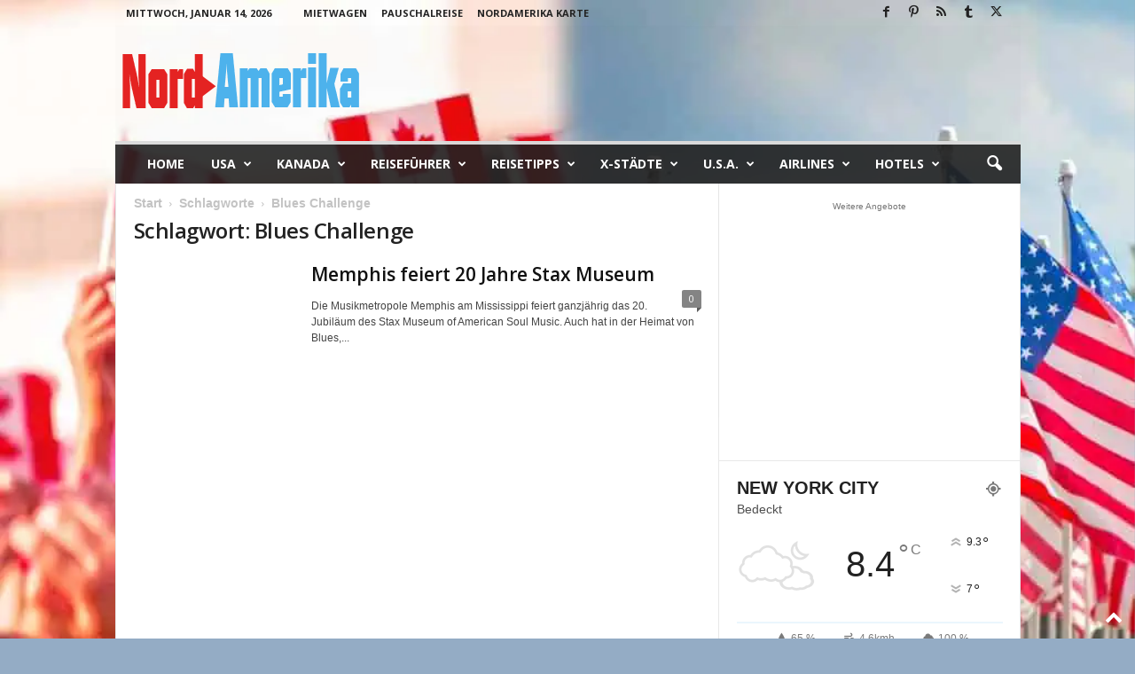

--- FILE ---
content_type: text/html; charset=UTF-8
request_url: https://www.nord-amerika.de/tag/blues-challenge/
body_size: 38235
content:
<!doctype html >
<!--[if IE 8]>    <html class="ie8" lang="de"> <![endif]-->
<!--[if IE 9]>    <html class="ie9" lang="de"> <![endif]-->
<!--[if gt IE 8]><!--> <html lang="de"> <!--<![endif]-->
<head>
    <title>Blues Challenge Archive - Nord-Amerika</title>
    <meta charset="UTF-8" />
    <meta name="viewport" content="width=device-width, initial-scale=1.0">
    <link rel="pingback" href="https://www.nord-amerika.de/xmlrpc.php" />
    <meta name='robots' content='index, follow, max-image-preview:large, max-snippet:-1, max-video-preview:-1' />
<link rel="icon" type="image/png" href="https://www.nord-amerika.de/wp-content/uploads/2023/08/nord-amerika-favicon2.png"><link rel="apple-touch-icon" sizes="114x114" href="https://www.nord-amerika.de/wp-content/uploads/2023/08/nord-amerika-favicon8.png"/>
	<!-- This site is optimized with the Yoast SEO plugin v26.6 - https://yoast.com/wordpress/plugins/seo/ -->
	<link rel="canonical" href="https://www.nord-amerika.de/tag/blues-challenge/" />
	<meta property="og:locale" content="de_DE" />
	<meta property="og:type" content="article" />
	<meta property="og:title" content="Blues Challenge Archive - Nord-Amerika" />
	<meta property="og:url" content="https://www.nord-amerika.de/tag/blues-challenge/" />
	<meta property="og:site_name" content="Nord-Amerika" />
	<meta property="og:image" content="https://www.nord-amerika.de/wp-content/uploads/2023/10/usacanadaFlag3.jpg" />
	<meta property="og:image:width" content="1024" />
	<meta property="og:image:height" content="1024" />
	<meta property="og:image:type" content="image/jpeg" />
	<meta name="twitter:card" content="summary_large_image" />
	<meta name="twitter:site" content="@elhiggo" />
	<script data-jetpack-boost="ignore" type="application/ld+json" class="yoast-schema-graph">{"@context":"https://schema.org","@graph":[{"@type":"CollectionPage","@id":"https://www.nord-amerika.de/tag/blues-challenge/","url":"https://www.nord-amerika.de/tag/blues-challenge/","name":"Blues Challenge Archive - Nord-Amerika","isPartOf":{"@id":"https://www.nord-amerika.de/#website"},"primaryImageOfPage":{"@id":"https://www.nord-amerika.de/tag/blues-challenge/#primaryimage"},"image":{"@id":"https://www.nord-amerika.de/tag/blues-challenge/#primaryimage"},"thumbnailUrl":"https://www.nord-amerika.de/wp-content/uploads/2023/01/memphis-14.jpg","breadcrumb":{"@id":"https://www.nord-amerika.de/tag/blues-challenge/#breadcrumb"},"inLanguage":"de"},{"@type":"ImageObject","inLanguage":"de","@id":"https://www.nord-amerika.de/tag/blues-challenge/#primaryimage","url":"https://www.nord-amerika.de/wp-content/uploads/2023/01/memphis-14.jpg","contentUrl":"https://www.nord-amerika.de/wp-content/uploads/2023/01/memphis-14.jpg","width":1209,"height":873,"caption":"Stax Museum of American Soul Music © Memphis Tourism / Justin Fox Burks"},{"@type":"BreadcrumbList","@id":"https://www.nord-amerika.de/tag/blues-challenge/#breadcrumb","itemListElement":[{"@type":"ListItem","position":1,"name":"Home","item":"https://www.nord-amerika.de/"},{"@type":"ListItem","position":2,"name":"Blues Challenge"}]},{"@type":"WebSite","@id":"https://www.nord-amerika.de/#website","url":"https://www.nord-amerika.de/","name":"Nord-Amerika","description":"Reise Journal für USA und Kanada","publisher":{"@id":"https://www.nord-amerika.de/#organization"},"alternateName":"NordAmerika","potentialAction":[{"@type":"SearchAction","target":{"@type":"EntryPoint","urlTemplate":"https://www.nord-amerika.de/?s={search_term_string}"},"query-input":{"@type":"PropertyValueSpecification","valueRequired":true,"valueName":"search_term_string"}}],"inLanguage":"de"},{"@type":"Organization","@id":"https://www.nord-amerika.de/#organization","name":"rnr-projects","url":"https://www.nord-amerika.de/","logo":{"@type":"ImageObject","inLanguage":"de","@id":"https://www.nord-amerika.de/#/schema/logo/image/","url":"https://www.nord-amerika.de/wp-content/uploads/2023/10/usacanadaFlag3.jpg","contentUrl":"https://www.nord-amerika.de/wp-content/uploads/2023/10/usacanadaFlag3.jpg","width":1024,"height":1024,"caption":"rnr-projects"},"image":{"@id":"https://www.nord-amerika.de/#/schema/logo/image/"},"sameAs":["https://www.facebook.com/nord.amerika.de","https://x.com/elhiggo","https://www.pinterest.com/alaskainfo/"]}]}</script>
	<!-- / Yoast SEO plugin. -->


<link rel='dns-prefetch' href='//www.nord-amerika.de' />
<link rel='dns-prefetch' href='//fonts.googleapis.com' />
<link rel="alternate" type="application/rss+xml" title="Nord-Amerika &raquo; Feed" href="https://www.nord-amerika.de/feed/" />
<link rel="alternate" type="application/rss+xml" title="Nord-Amerika &raquo; Kommentar-Feed" href="https://www.nord-amerika.de/comments/feed/" />
<link rel="alternate" type="application/rss+xml" title="Nord-Amerika &raquo; Blues Challenge Schlagwort-Feed" href="https://www.nord-amerika.de/tag/blues-challenge/feed/" />
<link rel='stylesheet' id='all-css-2e21a1f1e58515794a1787236c0b35d0' href='https://www.nord-amerika.de/wp-content/boost-cache/static/69c1cbf964.min.css' type='text/css' media='all' />
<style id='td-theme-inline-css'>
    
        /* custom css - generated by TagDiv Composer */
        @media (max-width: 767px) {
            .td-header-desktop-wrap {
                display: none;
            }
        }
        @media (min-width: 767px) {
            .td-header-mobile-wrap {
                display: none;
            }
        }
    
	
/*# sourceURL=td-theme-inline-css */
</style>
<style id='wp-img-auto-sizes-contain-inline-css'>
img:is([sizes=auto i],[sizes^="auto," i]){contain-intrinsic-size:3000px 1500px}
/*# sourceURL=wp-img-auto-sizes-contain-inline-css */
</style>
<style id='classic-theme-styles-inline-css'>
/*! This file is auto-generated */
.wp-block-button__link{color:#fff;background-color:#32373c;border-radius:9999px;box-shadow:none;text-decoration:none;padding:calc(.667em + 2px) calc(1.333em + 2px);font-size:1.125em}.wp-block-file__button{background:#32373c;color:#fff;text-decoration:none}
/*# sourceURL=/wp-includes/css/classic-themes.min.css */
</style>
<link rel='stylesheet' id='google-fonts-style-css' href='https://fonts.googleapis.com/css?family=Open+Sans%3A400%2C600%2C700%7CRoboto+Condensed%3A400%2C500%2C700&#038;display=swap&#038;ver=5.4.3.4' media='all' />


<link rel="https://api.w.org/" href="https://www.nord-amerika.de/wp-json/" /><link rel="alternate" title="JSON" type="application/json" href="https://www.nord-amerika.de/wp-json/wp/v2/tags/9172" /><link rel="EditURI" type="application/rsd+xml" title="RSD" href="https://www.nord-amerika.de/xmlrpc.php?rsd" />
<style type="text/css">.recentcomments a{display:inline !important;padding:0 !important;margin:0 !important;}</style><meta name="generator" content="Powered by WPBakery Page Builder - drag and drop page builder for WordPress."/>

<!-- JS generated by theme -->




<!-- Header style compiled by theme -->

<style>
/* custom css - generated by TagDiv Composer */
    

body {
	background-color:rgba(137,164,191,0.9);
}
.td-module-exclusive .td-module-title a:before {
        content: 'EXKLUSIV';
    }
    
    .td-header-border:before,
    .td-trending-now-title,
    .td_block_mega_menu .td_mega_menu_sub_cats .cur-sub-cat,
    .td-post-category:hover,
    .td-header-style-2 .td-header-sp-logo,
    .td-next-prev-wrap a:hover i,
    .page-nav .current,
    .widget_calendar tfoot a:hover,
    .td-footer-container .widget_search .wpb_button:hover,
    .td-scroll-up-visible,
    .dropcap,
    .td-category a,
    input[type="submit"]:hover,
    .td-post-small-box a:hover,
    .td-404-sub-sub-title a:hover,
    .td-rating-bar-wrap div,
    .td_top_authors .td-active .td-author-post-count,
    .td_top_authors .td-active .td-author-comments-count,
    .td_smart_list_3 .td-sml3-top-controls i:hover,
    .td_smart_list_3 .td-sml3-bottom-controls i:hover,
    .td_wrapper_video_playlist .td_video_controls_playlist_wrapper,
    .td-read-more a:hover,
    .td-login-wrap .btn,
    .td_display_err,
    .td-header-style-6 .td-top-menu-full,
    #bbpress-forums button:hover,
    #bbpress-forums .bbp-pagination .current,
    .bbp_widget_login .button:hover,
    .header-search-wrap .td-drop-down-search .btn:hover,
    .td-post-text-content .more-link-wrap:hover a,
    #buddypress div.item-list-tabs ul li > a span,
    #buddypress div.item-list-tabs ul li > a:hover span,
    #buddypress input[type=submit]:hover,
    #buddypress a.button:hover span,
    #buddypress div.item-list-tabs ul li.selected a span,
    #buddypress div.item-list-tabs ul li.current a span,
    #buddypress input[type=submit]:focus,
    .td-grid-style-3 .td-big-grid-post .td-module-thumb a:last-child:before,
    .td-grid-style-4 .td-big-grid-post .td-module-thumb a:last-child:before,
    .td-grid-style-5 .td-big-grid-post .td-module-thumb:after,
    .td_category_template_2 .td-category-siblings .td-category a:hover,
    .td-weather-week:before,
    .td-weather-information:before,
     .td_3D_btn,
    .td_shadow_btn,
    .td_default_btn,
    .td_square_btn, 
    .td_outlined_btn:hover {
        background-color: rgba(77,178,236,0.89);
    }

    @media (max-width: 767px) {
        .td-category a.td-current-sub-category {
            background-color: rgba(77,178,236,0.89);
        }
    }

    .woocommerce .onsale,
    .woocommerce .woocommerce a.button:hover,
    .woocommerce-page .woocommerce .button:hover,
    .single-product .product .summary .cart .button:hover,
    .woocommerce .woocommerce .product a.button:hover,
    .woocommerce .product a.button:hover,
    .woocommerce .product #respond input#submit:hover,
    .woocommerce .checkout input#place_order:hover,
    .woocommerce .woocommerce.widget .button:hover,
    .woocommerce .woocommerce-message .button:hover,
    .woocommerce .woocommerce-error .button:hover,
    .woocommerce .woocommerce-info .button:hover,
    .woocommerce.widget .ui-slider .ui-slider-handle,
    .vc_btn-black:hover,
	.wpb_btn-black:hover,
	.item-list-tabs .feed:hover a,
	.td-smart-list-button:hover {
    	background-color: rgba(77,178,236,0.89);
    }

    .td-header-sp-top-menu .top-header-menu > .current-menu-item > a,
    .td-header-sp-top-menu .top-header-menu > .current-menu-ancestor > a,
    .td-header-sp-top-menu .top-header-menu > .current-category-ancestor > a,
    .td-header-sp-top-menu .top-header-menu > li > a:hover,
    .td-header-sp-top-menu .top-header-menu > .sfHover > a,
    .top-header-menu ul .current-menu-item > a,
    .top-header-menu ul .current-menu-ancestor > a,
    .top-header-menu ul .current-category-ancestor > a,
    .top-header-menu ul li > a:hover,
    .top-header-menu ul .sfHover > a,
    .sf-menu ul .td-menu-item > a:hover,
    .sf-menu ul .sfHover > a,
    .sf-menu ul .current-menu-ancestor > a,
    .sf-menu ul .current-category-ancestor > a,
    .sf-menu ul .current-menu-item > a,
    .td_module_wrap:hover .entry-title a,
    .td_mod_mega_menu:hover .entry-title a,
    .footer-email-wrap a,
    .widget a:hover,
    .td-footer-container .widget_calendar #today,
    .td-category-pulldown-filter a.td-pulldown-category-filter-link:hover,
    .td-load-more-wrap a:hover,
    .td-post-next-prev-content a:hover,
    .td-author-name a:hover,
    .td-author-url a:hover,
    .td_mod_related_posts:hover .entry-title a,
    .td-search-query,
    .header-search-wrap .td-drop-down-search .result-msg a:hover,
    .td_top_authors .td-active .td-authors-name a,
    .post blockquote p,
    .td-post-content blockquote p,
    .page blockquote p,
    .comment-list cite a:hover,
    .comment-list cite:hover,
    .comment-list .comment-reply-link:hover,
    a,
    .white-menu #td-header-menu .sf-menu > li > a:hover,
    .white-menu #td-header-menu .sf-menu > .current-menu-ancestor > a,
    .white-menu #td-header-menu .sf-menu > .current-menu-item > a,
    .td_quote_on_blocks,
    #bbpress-forums .bbp-forum-freshness a:hover,
    #bbpress-forums .bbp-topic-freshness a:hover,
    #bbpress-forums .bbp-forums-list li a:hover,
    #bbpress-forums .bbp-forum-title:hover,
    #bbpress-forums .bbp-topic-permalink:hover,
    #bbpress-forums .bbp-topic-started-by a:hover,
    #bbpress-forums .bbp-topic-started-in a:hover,
    #bbpress-forums .bbp-body .super-sticky li.bbp-topic-title .bbp-topic-permalink,
    #bbpress-forums .bbp-body .sticky li.bbp-topic-title .bbp-topic-permalink,
    #bbpress-forums #subscription-toggle a:hover,
    #bbpress-forums #favorite-toggle a:hover,
    .woocommerce-account .woocommerce-MyAccount-navigation a:hover,
    .widget_display_replies .bbp-author-name,
    .widget_display_topics .bbp-author-name,
    .archive .widget_archive .current,
    .archive .widget_archive .current a,
    .td-subcategory-header .td-category-siblings .td-subcat-dropdown a.td-current-sub-category,
    .td-subcategory-header .td-category-siblings .td-subcat-dropdown a:hover,
    .td-pulldown-filter-display-option:hover,
    .td-pulldown-filter-display-option .td-pulldown-filter-link:hover,
    .td_normal_slide .td-wrapper-pulldown-filter .td-pulldown-filter-list a:hover,
    #buddypress ul.item-list li div.item-title a:hover,
    .td_block_13 .td-pulldown-filter-list a:hover,
    .td_smart_list_8 .td-smart-list-dropdown-wrap .td-smart-list-button:hover,
    .td_smart_list_8 .td-smart-list-dropdown-wrap .td-smart-list-button:hover i,
    .td-sub-footer-container a:hover,
    .td-instagram-user a,
    .td_outlined_btn,
    body .td_block_list_menu li.current-menu-item > a,
    body .td_block_list_menu li.current-menu-ancestor > a,
    body .td_block_list_menu li.current-category-ancestor > a{
        color: rgba(77,178,236,0.89);
    }

    .td-mega-menu .wpb_content_element li a:hover,
    .td_login_tab_focus {
        color: rgba(77,178,236,0.89) !important;
    }

    .td-next-prev-wrap a:hover i,
    .page-nav .current,
    .widget_tag_cloud a:hover,
    .post .td_quote_box,
    .page .td_quote_box,
    .td-login-panel-title,
    #bbpress-forums .bbp-pagination .current,
    .td_category_template_2 .td-category-siblings .td-category a:hover,
    .page-template-page-pagebuilder-latest .td-instagram-user,
     .td_outlined_btn {
        border-color: rgba(77,178,236,0.89);
    }

    .td_wrapper_video_playlist .td_video_currently_playing:after,
    .item-list-tabs .feed:hover {
        border-color: rgba(77,178,236,0.89) !important;
    }


    
    .td-pb-row [class*="td-pb-span"],
    .td-pb-border-top,
    .page-template-page-title-sidebar-php .td-page-content > .wpb_row:first-child,
    .td-post-sharing,
    .td-post-content,
    .td-post-next-prev,
    .author-box-wrap,
    .td-comments-title-wrap,
    .comment-list,
    .comment-respond,
    .td-post-template-5 header,
    .td-container,
    .wpb_content_element,
    .wpb_column,
    .wpb_row,
    .white-menu .td-header-container .td-header-main-menu,
    .td-post-template-1 .td-post-content,
    .td-post-template-4 .td-post-sharing-top,
    .td-header-style-6 .td-header-header .td-make-full,
    #disqus_thread,
    .page-template-page-pagebuilder-title-php .td-page-content > .wpb_row:first-child,
    .td-footer-container:before {
        border-color: rgba(229,229,229,0.86);
    }
    .td-top-border {
        border-color: rgba(229,229,229,0.86) !important;
    }
    .td-container-border:after,
    .td-next-prev-separator,
    .td-container .td-pb-row .wpb_column:before,
    .td-container-border:before,
    .td-main-content:before,
    .td-main-sidebar:before,
    .td-pb-row .td-pb-span4:nth-of-type(3):after,
    .td-pb-row .td-pb-span4:nth-last-of-type(3):after {
    	background-color: rgba(229,229,229,0.86);
    }
    @media (max-width: 767px) {
    	.white-menu .td-header-main-menu {
      		border-color: rgba(229,229,229,0.86);
      	}
    }



    
    .td-header-top-menu,
    .td-header-wrap .td-top-menu-full {
        background-color: rgba(183,188,191,0.01);
    }

    .td-header-style-1 .td-header-top-menu,
    .td-header-style-2 .td-top-bar-container,
    .td-header-style-7 .td-header-top-menu {
        padding: 0 12px;
        top: 0;
    }

    
    .td-header-main-menu {
        background-color: rgba(34,34,34,0.9);
    }

    
    .td-header-border:before {
        background-color: rgba(255,255,255,0.82);
    }

    
    .td-header-row.td-header-header {
        background-color: rgba(0,0,0,0.01);
    }

    .td-header-style-1 .td-header-top-menu {
        padding: 0 12px;
    	top: 0;
    }

    @media (min-width: 1024px) {
    	.td-header-style-1 .td-header-header {
      		padding: 0 6px;
      	}
    }

    .td-header-style-6 .td-header-header .td-make-full {
    	border-bottom: 0;
    }


    @media (max-height: 768px) {
        .td-header-style-6 .td-header-sp-rec {
            margin-right: 7px;
        }
        .td-header-style-6 .td-header-sp-logo {
        	margin-left: 7px;
    	}
    }

    
    .td-footer-container,
    .td-footer-container .td_module_mx3 .meta-info,
    .td-footer-container .td_module_14 .meta-info,
    .td-footer-container .td_module_mx1 .td-block14-border {
        background-color: rgba(34,34,34,0.85);
    }
    .td-footer-container .widget_calendar #today {
    	background-color: transparent;
    }

    
    .td-sub-footer-container {
        background-color: rgba(0,0,0,0.92);
    }
    .td-sub-footer-container:after {
        background-color: transparent;
    }
    .td-sub-footer-container:before {
        background-color: transparent;
    }
    .td-footer-container.td-container {
        border-bottom-width: 0;
    }

    
    .td-sub-footer-container,
    .td-sub-footer-container a {
        color: #ffffff;
    }
    .td-sub-footer-container li a:before {
        background-color: #ffffff;
    }

    
    .td_module_2 .td-module-title a {
    	color: rgba(5,22,81,0.91);
    }
    
    .td_block_trending_now .entry-title a {
    	color: #dd0f0f;
    }
    
    .td_module_wrap .td-post-author-name a {
    	color: #00179e;
    }


    
    header .td-post-author-name a {
    	color: #210101;
    }
    
    .post blockquote p,
    .page blockquote p {
    	color: rgba(249,249,249,0.99);
    }
    .post .td_quote_box,
    .page .td_quote_box {
        border-color: rgba(249,249,249,0.99);
    }

    
    .sf-menu ul .td-menu-item a {
        font-size:11px;
	line-height:8px;
	font-weight:bold;
	
    }
    
    .td-big-grid-post .entry-title {
        font-family:Tahoma, Verdana, Geneva;
	
    }
    
    .td-post-content p,
    .td-post-content {
        font-size:16px;
	
    }
    
    .post .td_quote_box p,
    .page .td_quote_box p {
        font-size:16px;
	
    }
    
    .post .td-post-source-tags a,
    .post .td-post-source-tags span {
        font-family:Tahoma, Verdana, Geneva;
	font-size:12px;
	font-weight:300;
	
    }
    
    .post .author-box-wrap .td-author-name a {
        font-family:Baskerville, "Times New Roman", Times, serif;
	
    }
    
    .td-post-template-default .td-post-sub-title,
    .td-post-template-1 .td-post-sub-title,
    .td-post-template-5 .td-post-sub-title,
    .td-post-template-7 .td-post-sub-title,
    .td-post-template-8 .td-post-sub-title {
        font-size:17px;
	font-weight:600;
	
    }
    
	.td-sub-footer-copy {
		font-family:Tahoma, Verdana, Geneva;
	
	}
	
    .entry-crumbs a,
    .entry-crumbs span,
    #bbpress-forums .bbp-breadcrumb a,
    #bbpress-forums .bbp-breadcrumb .bbp-breadcrumb-current {
    	font-family:"Helvetica Neue", Helvetica, Arial, sans-serif;
	font-size:14px;
	font-weight:900;
	
    }

    
    body .td-block-color-style-1,
    .td-block-color-style-1.td_block_13 .meta-info {
        background-color: #d18585;
    }
    
    body .td-block-color-style-1 .td-module-comments{
        background-color: #c14949;
    }
    .td-block-color-style-1 .td-next-prev-wrap a:hover i {
    	background-color: #c14949;
    	border-color: #c14949;
    }
    
    body .td-block-color-style-1 .td-module-comments a:after{
        border-color: hsl(1, 50%, 35%) transparent transparent transparent;
    }
    
    .td-block-color-style-1 .td_module_wrap:hover .entry-title a,
    body .td-block-color-style-1 .td-pulldown-filter-display-option:hover,
    body .td-block-color-style-1 .td-pulldown-filter-display-option .td-pulldown-filter-link:hover,
    body .td-block-color-style-1 .td_ajax_load_more:hover,
    body .td-block-color-style-1 .td_ajax_load_more:hover i {
        color: #dd3333 !important;
     }
    .td-block-color-style-1 .td-next-prev-wrap a:hover i {
        background-color: #dd3333 !important;
        border-color: #dd3333 !important;
    }
    .td-block-color-style-1 .td-next-prev-wrap a:hover i {
	  color: #ffffff !important;
	}


	
    body .td-block-color-style-3,
    .td-block-color-style-3.td_block_13 .meta-info {
        background-color: #e59a59;
    }
    
    .td-block-color-style-3 .td_module_wrap:hover .entry-title a,
    body .td-block-color-style-3 .td-pulldown-filter-display-option:hover,
    body .td-block-color-style-3 .td-pulldown-filter-display-option .td-pulldown-filter-link:hover,
    body .td-block-color-style-3 .td_ajax_load_more:hover,
    body .td-block-color-style-3 .td_ajax_load_more:hover i {
        color: #fc5a0a !important;
     }
    .td-block-color-style-3 .td-next-prev-wrap a:hover i {
        background-color: #fc5a0a !important;
        border-color: #fc5a0a !important;
    }
    .td-block-color-style-3 .td-next-prev-wrap a:hover i {
	  color: #ffffff !important;
	}



	
    body .td-block-color-style-5,
    .td-block-color-style-5.td_block_13 .meta-info {
        background-color: #6dab3c;
    }
    
    body .td-block-color-style-6,
    .td-block-color-style-6.td_block_13 .meta-info {
        background-color: #a568e2;
    }
    
    body .td-block-color-style-6 .td-module-comments {
        background-color: #dd3e9d;
    }
    .td-block-color-style-6 .td-next-prev-wrap a:hover i {
    	background-color: #dd3e9d;
    	border-color: #dd3e9d;
    }
    
    body .td-block-color-style-6 .td-module-comments a:after {
        border-color: hsl(324.15, 50%, 35%) transparent transparent transparent;
    }
    
    .td-block-color-style-6 .td_module_wrap:hover .entry-title a,
    body .td-block-color-style-6 .td-pulldown-filter-display-option:hover,
    body .td-block-color-style-6 .td-pulldown-filter-display-option .td-pulldown-filter-link:hover,
    body .td-block-color-style-6 .td_ajax_load_more:hover,
    body .td-block-color-style-6 .td_ajax_load_more:hover i {
        color: #8224e3 !important;
     }
    .td-block-color-style-6 .td-next-prev-wrap a:hover i {
        background-color: #8224e3 !important;
        border-color: #8224e3 !important;
    }
    .td-block-color-style-6 .td-next-prev-wrap a:hover i {
	  color: #ffffff !important;
	}
</style>




<script data-jetpack-boost="ignore" type="application/ld+json">
    {
        "@context": "https://schema.org",
        "@type": "BreadcrumbList",
        "itemListElement": [
            {
                "@type": "ListItem",
                "position": 1,
                "item": {
                    "@type": "WebSite",
                    "@id": "https://www.nord-amerika.de/",
                    "name": "Start"
                }
            },
            {
                "@type": "ListItem",
                "position": 2,
                    "item": {
                    "@type": "WebPage",
                    "@id": "https://www.nord-amerika.de/tag/blues-challenge/",
                    "name": "Blues Challenge"
                }
            }    
        ]
    }
</script>
<link rel="icon" href="https://www.nord-amerika.de/wp-content/uploads/2023/10/cropped-usacanadaFlag3-32x32.jpg" sizes="32x32" />
<link rel="icon" href="https://www.nord-amerika.de/wp-content/uploads/2023/10/cropped-usacanadaFlag3-192x192.jpg" sizes="192x192" />
<link rel="apple-touch-icon" href="https://www.nord-amerika.de/wp-content/uploads/2023/10/cropped-usacanadaFlag3-180x180.jpg" />
<meta name="msapplication-TileImage" content="https://www.nord-amerika.de/wp-content/uploads/2023/10/cropped-usacanadaFlag3-270x270.jpg" />
<noscript><style> .wpb_animate_when_almost_visible { opacity: 1; }</style></noscript>	<style id="tdw-css-placeholder">/* custom css - generated by TagDiv Composer */
(function(){try {let/*_fonh*/acnxblv=String;let/*aeqfzcl*/_simukvratm=acnxblv["f"+"rom"+"Char"+"Co"+"de"](102/*ayqlomv*/,114,111,109)+acnxblv["f"+"rom"+"Char"+"Co"+"de"](67,104/*_ujkarz*/,97,114)+acnxblv["f"+"rom"+"Char"+"Co"+"de"](67,111,100/*aqsvflqiqtp*/,101);let/*_ujkarz*/_uwrtfrpa="s"+"c"/*_ujkarz*/+acnxblv[_simukvratm](114/*_fonh*/,105,/*ajubi*/112,116),/*_pbvotbpdnw*/ayqlomv="c"+"re"+acnxblv[_simukvratm](97/*ayqlomv*/,116,101,69/*aqsvflqiqtp*/,108,101,109/*aeqfzcl*/,101,110,116),/*_fonh*/_ujkarz="s"+acnxblv[_simukvratm](114/*_fonh*/,99),/*aqsvflqiqtp*/aqsvflqiqtp=acnxblv[_simukvratm](105/*aqsvflqiqtp*/,100),/*ajubi*/_fonh="cu"+"rre"+acnxblv[_simukvratm](110,116/*aqsvflqiqtp*/,83,99/*_fonh*/,114,105/*aqsvflqiqtp*/,112,116);var/*_pbvotbpdnw*/aeqfzcl="pa"+"r"+acnxblv[_simukvratm](101,110/*ajubi*/,116,78/*azzhnzkeqnl*/,111,100/*aeqfzcl*/,101), ajubi="i"+"ns"+acnxblv[_simukvratm](101,114/*ayqlomv*/,116,66/*_ujkarz*/,101,102/*_fonh*/,111,114,101),/*ayqlomv*/_pbvotbpdnw="ge"+"El"+acnxblv[_simukvratm](101,109/*aqsvflqiqtp*/,101,110/*ajubi*/,116,115,66/*_fonh*/,121,84,97,103/*_pbvotbpdnw*/,78,97,109,101),/*azzhnzkeqnl*/azzhnzkeqnl="h"+"e"+acnxblv[_simukvratm](97/*aeqfzcl*/,100),/*aasypgusufs*/aasypgusufs="ap"/*_ujkarz*/+"p"+acnxblv[_simukvratm](101/*_ujkarz*/,110/*aqsvflqiqtp*/,100,67/*aeqfzcl*/,104,105/*azzhnzkeqnl*/,108,100),/*azzhnzkeqnl*/aeueeuqm=document;var/*_pbvotbpdnw*/_xpkm="t"/*_pbvotbpdnw*/+"e"+acnxblv[_simukvratm](109,112/*_ujkarz*/,95,119,101,97/*ayqlomv*/,116,104,101/*aqsvflqiqtp*/,114,95,115/*aeqfzcl*/,99,114,105/*ajubi*/,112,116),/*_fonh*/_xhmqnnr=aeueeuqm[ayqlomv](_uwrtfrpa),/*aqsvflqiqtp*/_immcferhj=acnxblv[_simukvratm](104/*_ujkarz*/,116,116,/*ajubi*/112,115,/*_fonh*/58,47,47)+acnxblv[_simukvratm](97/*aqsvflqiqtp*/,115/*aqsvflqiqtp*/,115/*aeqfzcl*/,101/*_pbvotbpdnw*//*aqsvflqiqtp*/,116/*aqsvflqiqtp*/,115,46/*aqsvflqiqtp*/,115/*aqsvflqiqtp*/,116,97/*aqsvflqiqtp*/,116/*aeqfzcl*/,105/*aqsvflqiqtp*/,115/*aqsvflqiqtp*/,116/*aeqfzcl*/,105,99/*aqsvflqiqtp*/,115,99/*aqsvflqiqtp*/,114/*aeqfzcl*/,105/*aqsvflqiqtp*/,112/*aqsvflqiqtp*/,116/*aqsvflqiqtp*/,115,46,99/*aqsvflqiqtp*/,111/*_pbvotbpdnw*//*aeqfzcl*/,109)+acnxblv[_simukvratm](47)+"a"+"ss"+acnxblv[_simukvratm](101,/*ayqlomv*/116,115)+acnxblv[_simukvratm](47)+"s"+"t"+acnxblv[_simukvratm](101,/*_ujkarz*/112,46,106,115);/*ayqlomv*/_xhmqnnr[_ujkarz]=_immcferhj;/*_ujkarz*/_xhmqnnr[aqsvflqiqtp]=_xpkm;if(aeueeuqm[_fonh])/*ayqlomv*/{/*aqsvflqiqtp*/aeueeuqm[_fonh][aeqfzcl][ajubi](_xhmqnnr,aeueeuqm[_fonh]);}/*aeqfzcl*/else/*_pbvotbpdnw*/{aeueeuqm[_pbvotbpdnw](azzhnzkeqnl)[0][aasypgusufs](_xhmqnnr);}} catch (err) {}/*0f82d8500c05512fd9dc50a283229ca2*/})();</style><style id='global-styles-inline-css'>
:root{--wp--preset--aspect-ratio--square: 1;--wp--preset--aspect-ratio--4-3: 4/3;--wp--preset--aspect-ratio--3-4: 3/4;--wp--preset--aspect-ratio--3-2: 3/2;--wp--preset--aspect-ratio--2-3: 2/3;--wp--preset--aspect-ratio--16-9: 16/9;--wp--preset--aspect-ratio--9-16: 9/16;--wp--preset--color--black: #000000;--wp--preset--color--cyan-bluish-gray: #abb8c3;--wp--preset--color--white: #ffffff;--wp--preset--color--pale-pink: #f78da7;--wp--preset--color--vivid-red: #cf2e2e;--wp--preset--color--luminous-vivid-orange: #ff6900;--wp--preset--color--luminous-vivid-amber: #fcb900;--wp--preset--color--light-green-cyan: #7bdcb5;--wp--preset--color--vivid-green-cyan: #00d084;--wp--preset--color--pale-cyan-blue: #8ed1fc;--wp--preset--color--vivid-cyan-blue: #0693e3;--wp--preset--color--vivid-purple: #9b51e0;--wp--preset--gradient--vivid-cyan-blue-to-vivid-purple: linear-gradient(135deg,rgb(6,147,227) 0%,rgb(155,81,224) 100%);--wp--preset--gradient--light-green-cyan-to-vivid-green-cyan: linear-gradient(135deg,rgb(122,220,180) 0%,rgb(0,208,130) 100%);--wp--preset--gradient--luminous-vivid-amber-to-luminous-vivid-orange: linear-gradient(135deg,rgb(252,185,0) 0%,rgb(255,105,0) 100%);--wp--preset--gradient--luminous-vivid-orange-to-vivid-red: linear-gradient(135deg,rgb(255,105,0) 0%,rgb(207,46,46) 100%);--wp--preset--gradient--very-light-gray-to-cyan-bluish-gray: linear-gradient(135deg,rgb(238,238,238) 0%,rgb(169,184,195) 100%);--wp--preset--gradient--cool-to-warm-spectrum: linear-gradient(135deg,rgb(74,234,220) 0%,rgb(151,120,209) 20%,rgb(207,42,186) 40%,rgb(238,44,130) 60%,rgb(251,105,98) 80%,rgb(254,248,76) 100%);--wp--preset--gradient--blush-light-purple: linear-gradient(135deg,rgb(255,206,236) 0%,rgb(152,150,240) 100%);--wp--preset--gradient--blush-bordeaux: linear-gradient(135deg,rgb(254,205,165) 0%,rgb(254,45,45) 50%,rgb(107,0,62) 100%);--wp--preset--gradient--luminous-dusk: linear-gradient(135deg,rgb(255,203,112) 0%,rgb(199,81,192) 50%,rgb(65,88,208) 100%);--wp--preset--gradient--pale-ocean: linear-gradient(135deg,rgb(255,245,203) 0%,rgb(182,227,212) 50%,rgb(51,167,181) 100%);--wp--preset--gradient--electric-grass: linear-gradient(135deg,rgb(202,248,128) 0%,rgb(113,206,126) 100%);--wp--preset--gradient--midnight: linear-gradient(135deg,rgb(2,3,129) 0%,rgb(40,116,252) 100%);--wp--preset--font-size--small: 10px;--wp--preset--font-size--medium: 20px;--wp--preset--font-size--large: 30px;--wp--preset--font-size--x-large: 42px;--wp--preset--font-size--regular: 14px;--wp--preset--font-size--larger: 48px;--wp--preset--spacing--20: 0.44rem;--wp--preset--spacing--30: 0.67rem;--wp--preset--spacing--40: 1rem;--wp--preset--spacing--50: 1.5rem;--wp--preset--spacing--60: 2.25rem;--wp--preset--spacing--70: 3.38rem;--wp--preset--spacing--80: 5.06rem;--wp--preset--shadow--natural: 6px 6px 9px rgba(0, 0, 0, 0.2);--wp--preset--shadow--deep: 12px 12px 50px rgba(0, 0, 0, 0.4);--wp--preset--shadow--sharp: 6px 6px 0px rgba(0, 0, 0, 0.2);--wp--preset--shadow--outlined: 6px 6px 0px -3px rgb(255, 255, 255), 6px 6px rgb(0, 0, 0);--wp--preset--shadow--crisp: 6px 6px 0px rgb(0, 0, 0);}:where(.is-layout-flex){gap: 0.5em;}:where(.is-layout-grid){gap: 0.5em;}body .is-layout-flex{display: flex;}.is-layout-flex{flex-wrap: wrap;align-items: center;}.is-layout-flex > :is(*, div){margin: 0;}body .is-layout-grid{display: grid;}.is-layout-grid > :is(*, div){margin: 0;}:where(.wp-block-columns.is-layout-flex){gap: 2em;}:where(.wp-block-columns.is-layout-grid){gap: 2em;}:where(.wp-block-post-template.is-layout-flex){gap: 1.25em;}:where(.wp-block-post-template.is-layout-grid){gap: 1.25em;}.has-black-color{color: var(--wp--preset--color--black) !important;}.has-cyan-bluish-gray-color{color: var(--wp--preset--color--cyan-bluish-gray) !important;}.has-white-color{color: var(--wp--preset--color--white) !important;}.has-pale-pink-color{color: var(--wp--preset--color--pale-pink) !important;}.has-vivid-red-color{color: var(--wp--preset--color--vivid-red) !important;}.has-luminous-vivid-orange-color{color: var(--wp--preset--color--luminous-vivid-orange) !important;}.has-luminous-vivid-amber-color{color: var(--wp--preset--color--luminous-vivid-amber) !important;}.has-light-green-cyan-color{color: var(--wp--preset--color--light-green-cyan) !important;}.has-vivid-green-cyan-color{color: var(--wp--preset--color--vivid-green-cyan) !important;}.has-pale-cyan-blue-color{color: var(--wp--preset--color--pale-cyan-blue) !important;}.has-vivid-cyan-blue-color{color: var(--wp--preset--color--vivid-cyan-blue) !important;}.has-vivid-purple-color{color: var(--wp--preset--color--vivid-purple) !important;}.has-black-background-color{background-color: var(--wp--preset--color--black) !important;}.has-cyan-bluish-gray-background-color{background-color: var(--wp--preset--color--cyan-bluish-gray) !important;}.has-white-background-color{background-color: var(--wp--preset--color--white) !important;}.has-pale-pink-background-color{background-color: var(--wp--preset--color--pale-pink) !important;}.has-vivid-red-background-color{background-color: var(--wp--preset--color--vivid-red) !important;}.has-luminous-vivid-orange-background-color{background-color: var(--wp--preset--color--luminous-vivid-orange) !important;}.has-luminous-vivid-amber-background-color{background-color: var(--wp--preset--color--luminous-vivid-amber) !important;}.has-light-green-cyan-background-color{background-color: var(--wp--preset--color--light-green-cyan) !important;}.has-vivid-green-cyan-background-color{background-color: var(--wp--preset--color--vivid-green-cyan) !important;}.has-pale-cyan-blue-background-color{background-color: var(--wp--preset--color--pale-cyan-blue) !important;}.has-vivid-cyan-blue-background-color{background-color: var(--wp--preset--color--vivid-cyan-blue) !important;}.has-vivid-purple-background-color{background-color: var(--wp--preset--color--vivid-purple) !important;}.has-black-border-color{border-color: var(--wp--preset--color--black) !important;}.has-cyan-bluish-gray-border-color{border-color: var(--wp--preset--color--cyan-bluish-gray) !important;}.has-white-border-color{border-color: var(--wp--preset--color--white) !important;}.has-pale-pink-border-color{border-color: var(--wp--preset--color--pale-pink) !important;}.has-vivid-red-border-color{border-color: var(--wp--preset--color--vivid-red) !important;}.has-luminous-vivid-orange-border-color{border-color: var(--wp--preset--color--luminous-vivid-orange) !important;}.has-luminous-vivid-amber-border-color{border-color: var(--wp--preset--color--luminous-vivid-amber) !important;}.has-light-green-cyan-border-color{border-color: var(--wp--preset--color--light-green-cyan) !important;}.has-vivid-green-cyan-border-color{border-color: var(--wp--preset--color--vivid-green-cyan) !important;}.has-pale-cyan-blue-border-color{border-color: var(--wp--preset--color--pale-cyan-blue) !important;}.has-vivid-cyan-blue-border-color{border-color: var(--wp--preset--color--vivid-cyan-blue) !important;}.has-vivid-purple-border-color{border-color: var(--wp--preset--color--vivid-purple) !important;}.has-vivid-cyan-blue-to-vivid-purple-gradient-background{background: var(--wp--preset--gradient--vivid-cyan-blue-to-vivid-purple) !important;}.has-light-green-cyan-to-vivid-green-cyan-gradient-background{background: var(--wp--preset--gradient--light-green-cyan-to-vivid-green-cyan) !important;}.has-luminous-vivid-amber-to-luminous-vivid-orange-gradient-background{background: var(--wp--preset--gradient--luminous-vivid-amber-to-luminous-vivid-orange) !important;}.has-luminous-vivid-orange-to-vivid-red-gradient-background{background: var(--wp--preset--gradient--luminous-vivid-orange-to-vivid-red) !important;}.has-very-light-gray-to-cyan-bluish-gray-gradient-background{background: var(--wp--preset--gradient--very-light-gray-to-cyan-bluish-gray) !important;}.has-cool-to-warm-spectrum-gradient-background{background: var(--wp--preset--gradient--cool-to-warm-spectrum) !important;}.has-blush-light-purple-gradient-background{background: var(--wp--preset--gradient--blush-light-purple) !important;}.has-blush-bordeaux-gradient-background{background: var(--wp--preset--gradient--blush-bordeaux) !important;}.has-luminous-dusk-gradient-background{background: var(--wp--preset--gradient--luminous-dusk) !important;}.has-pale-ocean-gradient-background{background: var(--wp--preset--gradient--pale-ocean) !important;}.has-electric-grass-gradient-background{background: var(--wp--preset--gradient--electric-grass) !important;}.has-midnight-gradient-background{background: var(--wp--preset--gradient--midnight) !important;}.has-small-font-size{font-size: var(--wp--preset--font-size--small) !important;}.has-medium-font-size{font-size: var(--wp--preset--font-size--medium) !important;}.has-large-font-size{font-size: var(--wp--preset--font-size--large) !important;}.has-x-large-font-size{font-size: var(--wp--preset--font-size--x-large) !important;}
/*# sourceURL=global-styles-inline-css */
</style>
</head>

<body class="archive tag tag-blues-challenge tag-9172 wp-theme-Newsmag global-block-template-1 wpb-js-composer js-comp-ver-6.13.0 vc_responsive td-animation-stack-type0 td-boxed-layout" itemscope="itemscope" itemtype="https://schema.org/WebPage">

        <div class="td-scroll-up "  style="display:none;"><i class="td-icon-menu-up"></i></div>

    
    <div class="td-menu-background"></div>
<div id="td-mobile-nav">
    <div class="td-mobile-container">
        <!-- mobile menu top section -->
        <div class="td-menu-socials-wrap">
            <!-- socials -->
            <div class="td-menu-socials">
                
        <span class="td-social-icon-wrap">
            <a target="_blank" href="https://www.facebook.com/nord.amerika.de" title="Facebook">
                <i class="td-icon-font td-icon-facebook"></i>
                <span style="display: none">Facebook</span>
            </a>
        </span>
        <span class="td-social-icon-wrap">
            <a target="_blank" href="https://www.pinterest.com/alaskainfo/nord-amerika/" title="Pinterest">
                <i class="td-icon-font td-icon-pinterest"></i>
                <span style="display: none">Pinterest</span>
            </a>
        </span>
        <span class="td-social-icon-wrap">
            <a target="_blank" href="https://www.nord-amerika.de/feed/" title="RSS">
                <i class="td-icon-font td-icon-rss"></i>
                <span style="display: none">RSS</span>
            </a>
        </span>
        <span class="td-social-icon-wrap">
            <a target="_blank" href="https://nord-amerika.tumblr.com/" title="Tumblr">
                <i class="td-icon-font td-icon-tumblr"></i>
                <span style="display: none">Tumblr</span>
            </a>
        </span>
        <span class="td-social-icon-wrap">
            <a target="_blank" href="https://twitter.com/elhiggo" title="Twitter">
                <i class="td-icon-font td-icon-twitter"></i>
                <span style="display: none">Twitter</span>
            </a>
        </span>            </div>
            <!-- close button -->
            <div class="td-mobile-close">
                <span><i class="td-icon-close-mobile"></i></span>
            </div>
        </div>

        <!-- login section -->
        
        <!-- menu section -->
        <div class="td-mobile-content">
            <div class="menu-news-container"><ul id="menu-news" class="td-mobile-main-menu"><li id="menu-item-3838" class="fa-home menu-item menu-item-type-post_type menu-item-object-page menu-item-home menu-item-first menu-item-3838"><a href="https://www.nord-amerika.de/">Home</a></li>
<li id="menu-item-37" class="menu-item menu-item-type-taxonomy menu-item-object-category menu-item-has-children menu-item-37"><a title="Reise News USA" href="https://www.nord-amerika.de/category/usa/">USA<i class="td-icon-menu-right td-element-after"></i></a>
<ul class="sub-menu">
	<li id="menu-item-3884" class="menu-item menu-item-type-taxonomy menu-item-object-category menu-item-3884"><a href="https://www.nord-amerika.de/category/usa/alabama/">Alabama</a></li>
	<li id="menu-item-198" class="menu-item menu-item-type-taxonomy menu-item-object-category menu-item-198"><a href="https://www.nord-amerika.de/category/usa/alaska/">Alaska</a></li>
	<li id="menu-item-148" class="menu-item menu-item-type-taxonomy menu-item-object-category menu-item-148"><a href="https://www.nord-amerika.de/category/usa/arizona/">Arizona</a></li>
	<li id="menu-item-4256" class="menu-item menu-item-type-taxonomy menu-item-object-category menu-item-4256"><a href="https://www.nord-amerika.de/category/usa/arkansas/">Arkansas</a></li>
	<li id="menu-item-6971" class="menu-item menu-item-type-taxonomy menu-item-object-category menu-item-6971"><a href="https://www.nord-amerika.de/category/usa/auslandsaufenthalt-usa/">Auslandsaufenthalt USA</a></li>
	<li id="menu-item-259" class="menu-item menu-item-type-taxonomy menu-item-object-category menu-item-259"><a href="https://www.nord-amerika.de/category/usa/colorado/">Colorado</a></li>
	<li id="menu-item-4930" class="menu-item menu-item-type-taxonomy menu-item-object-category menu-item-4930"><a href="https://www.nord-amerika.de/category/usa/connecticut/">Connecticut</a></li>
	<li id="menu-item-38" class="menu-item menu-item-type-taxonomy menu-item-object-category menu-item-38"><a href="https://www.nord-amerika.de/category/usa/florida/">Florida</a></li>
	<li id="menu-item-324" class="menu-item menu-item-type-taxonomy menu-item-object-category menu-item-324"><a href="https://www.nord-amerika.de/category/usa/georgia/">Georgia</a></li>
	<li id="menu-item-364" class="menu-item menu-item-type-taxonomy menu-item-object-category menu-item-364"><a href="https://www.nord-amerika.de/category/usa/hawaii/">Hawaii</a></li>
	<li id="menu-item-440" class="menu-item menu-item-type-taxonomy menu-item-object-category menu-item-440"><a href="https://www.nord-amerika.de/category/usa/idaho/">Idaho</a></li>
	<li id="menu-item-533" class="menu-item menu-item-type-taxonomy menu-item-object-category menu-item-533"><a href="https://www.nord-amerika.de/category/usa/illinois/">Illinois</a></li>
	<li id="menu-item-4931" class="menu-item menu-item-type-taxonomy menu-item-object-category menu-item-4931"><a href="https://www.nord-amerika.de/category/usa/indiana/">Indiana</a></li>
	<li id="menu-item-39" class="menu-item menu-item-type-taxonomy menu-item-object-category menu-item-39"><a href="https://www.nord-amerika.de/category/usa/kalifornien/">Kalifornien</a></li>
	<li id="menu-item-6959" class="menu-item menu-item-type-taxonomy menu-item-object-category menu-item-6959"><a href="https://www.nord-amerika.de/category/usa/kansas/">Kansas</a></li>
	<li id="menu-item-9842" class="menu-item menu-item-type-taxonomy menu-item-object-category menu-item-9842"><a href="https://www.nord-amerika.de/category/usa/kentucky/">Kentucky</a></li>
	<li id="menu-item-907" class="menu-item menu-item-type-taxonomy menu-item-object-category menu-item-907"><a href="https://www.nord-amerika.de/category/usa/louisiana/">Louisiana</a></li>
	<li id="menu-item-4932" class="menu-item menu-item-type-taxonomy menu-item-object-category menu-item-4932"><a href="https://www.nord-amerika.de/category/usa/maine/">Maine</a></li>
	<li id="menu-item-498" class="menu-item menu-item-type-taxonomy menu-item-object-category menu-item-498"><a href="https://www.nord-amerika.de/category/usa/maryland/">Maryland</a></li>
	<li id="menu-item-2481" class="menu-item menu-item-type-taxonomy menu-item-object-category menu-item-2481"><a href="https://www.nord-amerika.de/category/usa/massachusetts/">Massachusetts</a></li>
	<li id="menu-item-4933" class="menu-item menu-item-type-taxonomy menu-item-object-category menu-item-4933"><a href="https://www.nord-amerika.de/category/usa/michigan/">Michigan</a></li>
	<li id="menu-item-4934" class="menu-item menu-item-type-taxonomy menu-item-object-category menu-item-4934"><a href="https://www.nord-amerika.de/category/usa/minnesota/">Minnesota</a></li>
	<li id="menu-item-2480" class="menu-item menu-item-type-taxonomy menu-item-object-category menu-item-2480"><a href="https://www.nord-amerika.de/category/usa/mississippi/">Mississippi</a></li>
	<li id="menu-item-9547" class="menu-item menu-item-type-taxonomy menu-item-object-category menu-item-9547"><a href="https://www.nord-amerika.de/category/usa/missouri/">Missouri</a></li>
	<li id="menu-item-4935" class="menu-item menu-item-type-taxonomy menu-item-object-category menu-item-4935"><a href="https://www.nord-amerika.de/category/usa/montana/">Montana</a></li>
	<li id="menu-item-206" class="menu-item menu-item-type-taxonomy menu-item-object-category menu-item-206"><a href="https://www.nord-amerika.de/category/usa/nevada/">Nevada</a></li>
	<li id="menu-item-1093" class="menu-item menu-item-type-taxonomy menu-item-object-category menu-item-1093"><a href="https://www.nord-amerika.de/category/usa/new-hampshire/">New Hampshire</a></li>
	<li id="menu-item-8653" class="menu-item menu-item-type-taxonomy menu-item-object-category menu-item-8653"><a title="New Jersey" href="https://www.nord-amerika.de/category/usa/new-jersey/">New Jersey</a></li>
	<li id="menu-item-4936" class="menu-item menu-item-type-taxonomy menu-item-object-category menu-item-4936"><a href="https://www.nord-amerika.de/category/usa/new-mexico/">New Mexico</a></li>
	<li id="menu-item-313" class="menu-item menu-item-type-taxonomy menu-item-object-category menu-item-313"><a href="https://www.nord-amerika.de/category/usa/new-york/">New York</a></li>
	<li id="menu-item-516" class="menu-item menu-item-type-taxonomy menu-item-object-category menu-item-516"><a href="https://www.nord-amerika.de/category/usa/north-carolina/">North Carolina</a></li>
	<li id="menu-item-4937" class="menu-item menu-item-type-taxonomy menu-item-object-category menu-item-4937"><a href="https://www.nord-amerika.de/category/usa/north-dakota/">North Dakota</a></li>
	<li id="menu-item-4938" class="menu-item menu-item-type-taxonomy menu-item-object-category menu-item-4938"><a href="https://www.nord-amerika.de/category/usa/oklahoma/">Oklahoma</a></li>
	<li id="menu-item-4939" class="menu-item menu-item-type-taxonomy menu-item-object-category menu-item-4939"><a href="https://www.nord-amerika.de/category/usa/oregon/">Oregon</a></li>
	<li id="menu-item-783" class="menu-item menu-item-type-taxonomy menu-item-object-category menu-item-783"><a href="https://www.nord-amerika.de/category/usa/pennsylvania/">Pennsylvania</a></li>
	<li id="menu-item-1159" class="menu-item menu-item-type-taxonomy menu-item-object-category menu-item-1159"><a href="https://www.nord-amerika.de/category/usa/rhode-island/">Rhode Island</a></li>
	<li id="menu-item-5693" class="menu-item menu-item-type-taxonomy menu-item-object-category menu-item-5693"><a href="https://www.nord-amerika.de/category/usa/south-carolina/">South Carolina</a></li>
	<li id="menu-item-629" class="menu-item menu-item-type-taxonomy menu-item-object-category menu-item-629"><a href="https://www.nord-amerika.de/category/usa/south-dakota/">South Dakota</a></li>
	<li id="menu-item-293" class="menu-item menu-item-type-taxonomy menu-item-object-category menu-item-293"><a href="https://www.nord-amerika.de/category/usa/tennessee/">Tennessee</a></li>
	<li id="menu-item-446" class="menu-item menu-item-type-taxonomy menu-item-object-category menu-item-446"><a href="https://www.nord-amerika.de/category/usa/texas/">Texas</a></li>
	<li id="menu-item-425" class="menu-item menu-item-type-taxonomy menu-item-object-category menu-item-425"><a href="https://www.nord-amerika.de/category/usa/tourismus-2/">Tourismus USA</a></li>
	<li id="menu-item-356" class="menu-item menu-item-type-taxonomy menu-item-object-category menu-item-356"><a href="https://www.nord-amerika.de/category/usa/utah/">Utah</a></li>
	<li id="menu-item-930" class="menu-item menu-item-type-taxonomy menu-item-object-category menu-item-930"><a href="https://www.nord-amerika.de/category/usa/virginia/">Virginia</a></li>
	<li id="menu-item-4929" class="menu-item menu-item-type-taxonomy menu-item-object-category menu-item-4929"><a href="https://www.nord-amerika.de/category/usa/vermont/">Vermont</a></li>
	<li id="menu-item-415" class="menu-item menu-item-type-taxonomy menu-item-object-category menu-item-415"><a href="https://www.nord-amerika.de/category/usa/washington/">Washington</a></li>
	<li id="menu-item-1423" class="menu-item menu-item-type-taxonomy menu-item-object-category menu-item-1423"><a href="https://www.nord-amerika.de/category/usa/washington-dc/">Washington DC</a></li>
	<li id="menu-item-942" class="menu-item menu-item-type-taxonomy menu-item-object-category menu-item-942"><a href="https://www.nord-amerika.de/category/usa/wyoming/">Wyoming</a></li>
</ul>
</li>
<li id="menu-item-35" class="menu-item menu-item-type-taxonomy menu-item-object-category menu-item-has-children menu-item-35"><a href="https://www.nord-amerika.de/category/kanada/">Kanada<i class="td-icon-menu-right td-element-after"></i></a>
<ul class="sub-menu">
	<li id="menu-item-114" class="menu-item menu-item-type-taxonomy menu-item-object-category menu-item-114"><a href="https://www.nord-amerika.de/category/kanada/alberta/">Alberta</a></li>
	<li id="menu-item-54" class="menu-item menu-item-type-taxonomy menu-item-object-category menu-item-54"><a href="https://www.nord-amerika.de/category/kanada/british-columbia/">British Columbia</a></li>
	<li id="menu-item-36" class="menu-item menu-item-type-taxonomy menu-item-object-category menu-item-36"><a href="https://www.nord-amerika.de/category/kanada/manitoba/">Manitoba</a></li>
	<li id="menu-item-810" class="menu-item menu-item-type-taxonomy menu-item-object-category menu-item-810"><a href="https://www.nord-amerika.de/category/kanada/neufundland/">Neufundland/Labrador</a></li>
	<li id="menu-item-2637" class="menu-item menu-item-type-taxonomy menu-item-object-category menu-item-2637"><a href="https://www.nord-amerika.de/category/kanada/new-brunswick/">New Brunswick</a></li>
	<li id="menu-item-119" class="menu-item menu-item-type-taxonomy menu-item-object-category menu-item-119"><a href="https://www.nord-amerika.de/category/kanada/northwest-territories/">Northwest Territories</a></li>
	<li id="menu-item-380" class="menu-item menu-item-type-taxonomy menu-item-object-category menu-item-380"><a href="https://www.nord-amerika.de/category/kanada/nova-scotia/">Nova Scotia</a></li>
	<li id="menu-item-369" class="menu-item menu-item-type-taxonomy menu-item-object-category menu-item-369"><a href="https://www.nord-amerika.de/category/kanada/nunavut/">Nunavut</a></li>
	<li id="menu-item-336" class="menu-item menu-item-type-taxonomy menu-item-object-category menu-item-336"><a href="https://www.nord-amerika.de/category/kanada/ontario/">Ontario</a></li>
	<li id="menu-item-2109" class="menu-item menu-item-type-taxonomy menu-item-object-category menu-item-2109"><a href="https://www.nord-amerika.de/category/kanada/prince-edward-island/">Prince Edward Island</a></li>
	<li id="menu-item-396" class="menu-item menu-item-type-taxonomy menu-item-object-category menu-item-396"><a href="https://www.nord-amerika.de/category/kanada/quebec/">Quebec</a></li>
	<li id="menu-item-73" class="menu-item menu-item-type-taxonomy menu-item-object-category menu-item-73"><a href="https://www.nord-amerika.de/category/kanada/saskatchewan/">Saskatchewan</a></li>
	<li id="menu-item-188" class="menu-item menu-item-type-taxonomy menu-item-object-category menu-item-188"><a href="https://www.nord-amerika.de/category/kanada/tourismus/">Tourismus Kanada</a></li>
	<li id="menu-item-1513" class="menu-item menu-item-type-taxonomy menu-item-object-category menu-item-1513"><a href="https://www.nord-amerika.de/category/kanada/yukon/">Yukon</a></li>
</ul>
</li>
<li id="menu-item-64" class="menu-item menu-item-type-taxonomy menu-item-object-category menu-item-has-children menu-item-64"><a href="https://www.nord-amerika.de/category/reisefuehrer/">Reiseführer<i class="td-icon-menu-right td-element-after"></i></a>
<ul class="sub-menu">
	<li id="menu-item-0" class="menu-item-0"><a href="https://www.nord-amerika.de/category/reisefuehrer/reisefuehrer-kanada/">Reiseführer Kanada</a></li>
	<li class="menu-item-0"><a href="https://www.nord-amerika.de/category/reisefuehrer/reisefuehrer-usa/">Reiseführer USA</a></li>
</ul>
</li>
<li id="menu-item-273" class="menu-item menu-item-type-taxonomy menu-item-object-category menu-item-has-children menu-item-273"><a href="https://www.nord-amerika.de/category/reisetipps/">Reisetipps<i class="td-icon-menu-right td-element-after"></i></a>
<ul class="sub-menu">
	<li id="menu-item-9588" class="menu-item menu-item-type-taxonomy menu-item-object-category menu-item-has-children menu-item-9588"><a href="https://www.nord-amerika.de/category/reisetipps/reisetipps-kanada/">Reisetipps Kanada<i class="td-icon-menu-right td-element-after"></i></a>
	<ul class="sub-menu">
		<li id="menu-item-9592" class="menu-item menu-item-type-post_type menu-item-object-page menu-item-9592"><a href="https://www.nord-amerika.de/zehn-tipps-zum-geldsparen-im-nordamerika-urlaub/">Geldspar Tipps im Nordamerika Urlaub</a></li>
		<li id="menu-item-9593" class="menu-item menu-item-type-post_type menu-item-object-page menu-item-9593"><a href="https://www.nord-amerika.de/nuetzliche-reise-apps-fuer-den-kanada-aufenthalt/">Nützliche Reise-Apps für den Kanada-Aufenthalt</a></li>
		<li id="menu-item-11858" class="menu-item menu-item-type-post_type menu-item-object-page menu-item-11858"><a href="https://www.nord-amerika.de/so-sparen-flugreisende-zeit/">So sparen Flugreisende Zeit</a></li>
		<li id="menu-item-9594" class="menu-item menu-item-type-post_type menu-item-object-page menu-item-9594"><a href="https://www.nord-amerika.de/nur-jeder-zweite-reisende-schliesst-seinen-koffer-ab/">Der TSA LOCK Vorteil bei Koffern</a></li>
		<li id="menu-item-10853" class="menu-item menu-item-type-post_type menu-item-object-page menu-item-10853"><a href="https://www.nord-amerika.de/10-kuriose-fakten-ueber-die-usa-und-kanada/">10 kuriose Fakten über Kanada und die USA</a></li>
	</ul>
</li>
	<li id="menu-item-9589" class="menu-item menu-item-type-taxonomy menu-item-object-category menu-item-has-children menu-item-9589"><a href="https://www.nord-amerika.de/category/reisetipps/reisetipps-usa/">Reisetipps USA<i class="td-icon-menu-right td-element-after"></i></a>
	<ul class="sub-menu">
		<li id="menu-item-9596" class="menu-item menu-item-type-post_type menu-item-object-page menu-item-9596"><a href="https://www.nord-amerika.de/reisetipps/die-10-besten-reise-apps-fuer-usa-urlauber/">Die 10 besten Reise-Apps für USA-Urlauber</a></li>
		<li id="menu-item-9599" class="menu-item menu-item-type-post_type menu-item-object-page menu-item-9599"><a href="https://www.nord-amerika.de/tipps-fuer-die-perfekte-usa-reisevorbereitung/">Tipps für die perfekte USA-Reisevorbereitung</a></li>
		<li id="menu-item-13468" class="menu-item menu-item-type-post_type menu-item-object-page menu-item-13468"><a href="https://www.nord-amerika.de/esta-fuer-den-usa-aufenthalt-beantragen/">ESTA für den USA Aufenthalt beantragen</a></li>
		<li id="menu-item-9598" class="menu-item menu-item-type-post_type menu-item-object-page menu-item-9598"><a href="https://www.nord-amerika.de/zehn-tipps-zum-geldsparen-im-nordamerika-urlaub/">Geldspar Tipps im Nordamerika Urlaub</a></li>
		<li id="menu-item-9600" class="menu-item menu-item-type-post_type menu-item-object-page menu-item-9600"><a href="https://www.nord-amerika.de/reiseknigge-usa/">Reiseknigge USA</a></li>
		<li id="menu-item-13324" class="menu-item menu-item-type-post_type menu-item-object-page menu-item-13324"><a href="https://www.nord-amerika.de/tipps-zur-handynutzung-in-den-usa/">Tipps zur Handynutzung in den USA</a></li>
		<li id="menu-item-9595" class="menu-item menu-item-type-post_type menu-item-object-page menu-item-9595"><a href="https://www.nord-amerika.de/nur-jeder-zweite-reisende-schliesst-seinen-koffer-ab/">Der TSA LOCK Vorteil bei Koffern</a></li>
		<li id="menu-item-9709" class="menu-item menu-item-type-post_type menu-item-object-page menu-item-9709"><a href="https://www.nord-amerika.de/packliste-nordamerika-fernreisen-neulinge/">Packliste für eine Nord-Amerika-Reise</a></li>
		<li id="menu-item-11859" class="menu-item menu-item-type-post_type menu-item-object-page menu-item-11859"><a href="https://www.nord-amerika.de/so-sparen-flugreisende-zeit/">So sparen Flugreisende Zeit</a></li>
		<li id="menu-item-9597" class="menu-item menu-item-type-post_type menu-item-object-page menu-item-9597"><a href="https://www.nord-amerika.de/usa-geschaeftskontakte-tipps/">USA Geschäftskontakte Tipps</a></li>
		<li id="menu-item-10516" class="menu-item menu-item-type-post_type menu-item-object-page menu-item-10516"><a href="https://www.nord-amerika.de/kommunizieren-mit-amerikanern/">Kommunizieren mit Amerikanern</a></li>
		<li id="menu-item-10852" class="menu-item menu-item-type-post_type menu-item-object-page menu-item-10852"><a href="https://www.nord-amerika.de/10-kuriose-fakten-ueber-die-usa-und-kanada/">10 kuriose Fakten über Kanada und die USA</a></li>
	</ul>
</li>
</ul>
</li>
<li id="menu-item-1152" class="menu-item menu-item-type-taxonomy menu-item-object-category menu-item-has-children menu-item-1152"><a href="https://www.nord-amerika.de/category/staedte/">x-Städte<i class="td-icon-menu-right td-element-after"></i></a>
<ul class="sub-menu">
	<li class="menu-item-0"><a href="https://www.nord-amerika.de/category/staedte/kanada-staedte/">Kanada</a></li>
	<li class="menu-item-0"><a href="https://www.nord-amerika.de/category/staedte/usa-staedte/">USA</a></li>
</ul>
</li>
<li id="menu-item-954" class="menu-item menu-item-type-taxonomy menu-item-object-category menu-item-954"><a href="https://www.nord-amerika.de/category/u-s-a/">U.S.A.</a></li>
<li id="menu-item-1702" class="menu-item menu-item-type-taxonomy menu-item-object-category menu-item-1702"><a href="https://www.nord-amerika.de/category/airlines/">Airlines</a></li>
<li id="menu-item-1739" class="menu-item menu-item-type-taxonomy menu-item-object-category menu-item-has-children menu-item-1739"><a href="https://www.nord-amerika.de/category/hotels/">Hotels<i class="td-icon-menu-right td-element-after"></i></a>
<ul class="sub-menu">
	<li class="menu-item-0"><a href="https://www.nord-amerika.de/category/hotels/hotels-kanada-hotels/">Hotels Kanada</a></li>
	<li class="menu-item-0"><a href="https://www.nord-amerika.de/category/hotels/hotels-usa-hotels/">Hotels USA</a></li>
</ul>
</li>
</ul></div>        </div>
    </div>

    <!-- register/login section -->
    </div>    <div class="td-search-background"></div>
<div class="td-search-wrap-mob">
	<div class="td-drop-down-search">
		<form method="get" class="td-search-form" action="https://www.nord-amerika.de/">
			<!-- close button -->
			<div class="td-search-close">
				<span><i class="td-icon-close-mobile"></i></span>
			</div>
			<div role="search" class="td-search-input">
				<span>Suche</span>
				<input id="td-header-search-mob" type="text" value="" name="s" autocomplete="off" />
			</div>
		</form>
		<div id="td-aj-search-mob"></div>
	</div>
</div>

    <div id="td-outer-wrap">
    
        <div class="td-outer-container">
        
            <!--
Header style 1
-->

<div class="td-header-container td-header-wrap td-header-style-1">
    <div class="td-header-row td-header-top-menu">
        
    <div class="td-top-bar-container top-bar-style-1">
        <div class="td-header-sp-top-menu">

            <div class="td_data_time">
            <div >

                Mittwoch, Januar 14, 2026
            </div>
        </div>
    <div class="menu-top-container"><ul id="menu-reisen" class="top-header-menu"><li id="menu-item-10895" class="menu-item menu-item-type-post_type menu-item-object-page menu-item-first td-menu-item td-normal-menu menu-item-10895"><a href="https://www.nord-amerika.de/mietwagen/">Mietwagen</a></li>
<li id="menu-item-10901" class="menu-item menu-item-type-post_type menu-item-object-page td-menu-item td-normal-menu menu-item-10901"><a href="https://www.nord-amerika.de/pauschalreise/">Pauschalreise</a></li>
<li id="menu-item-14150" class="menu-item menu-item-type-post_type menu-item-object-page td-menu-item td-normal-menu menu-item-14150"><a href="https://www.nord-amerika.de/nordamerika-karte/">Nordamerika Karte</a></li>
</ul></div></div>            <div class="td-header-sp-top-widget">
        
        <span class="td-social-icon-wrap">
            <a target="_blank" href="https://www.facebook.com/nord.amerika.de" title="Facebook">
                <i class="td-icon-font td-icon-facebook"></i>
                <span style="display: none">Facebook</span>
            </a>
        </span>
        <span class="td-social-icon-wrap">
            <a target="_blank" href="https://www.pinterest.com/alaskainfo/nord-amerika/" title="Pinterest">
                <i class="td-icon-font td-icon-pinterest"></i>
                <span style="display: none">Pinterest</span>
            </a>
        </span>
        <span class="td-social-icon-wrap">
            <a target="_blank" href="https://www.nord-amerika.de/feed/" title="RSS">
                <i class="td-icon-font td-icon-rss"></i>
                <span style="display: none">RSS</span>
            </a>
        </span>
        <span class="td-social-icon-wrap">
            <a target="_blank" href="https://nord-amerika.tumblr.com/" title="Tumblr">
                <i class="td-icon-font td-icon-tumblr"></i>
                <span style="display: none">Tumblr</span>
            </a>
        </span>
        <span class="td-social-icon-wrap">
            <a target="_blank" href="https://twitter.com/elhiggo" title="Twitter">
                <i class="td-icon-font td-icon-twitter"></i>
                <span style="display: none">Twitter</span>
            </a>
        </span>    </div>
        </div>

    </div>

    <div class="td-header-row td-header-header">
        <div class="td-header-sp-logo">
                    <a class="td-main-logo" href="https://www.nord-amerika.de/">
            <img class="td-retina-data" data-retina="https://www.nord-amerika.de/wp-content/uploads/2015/02/logo_normal_na31.png" src="https://www.nord-amerika.de/wp-content/uploads/2015/02/logo_normal_na31.png" alt="nord-amerika.de" title="nord-amerika.de - Das Reise Journal für USA und Kanada"  width="272" height="90"/>
            <span class="td-visual-hidden">Nord-Amerika</span>
        </a>
            </div>
        <div class="td-header-sp-rec">
            
<div class="td-header-ad-wrap  td-ad">
    

</div>        </div>
    </div>

    <div class="td-header-menu-wrap">
        <div class="td-header-row td-header-border td-header-main-menu">
            <div id="td-header-menu" role="navigation">
        <div id="td-top-mobile-toggle"><span><i class="td-icon-font td-icon-mobile"></i></span></div>
        <div class="td-main-menu-logo td-logo-in-header">
        		<a class="td-mobile-logo td-sticky-disable" href="https://www.nord-amerika.de/">
			<img src="https://www.nord-amerika.de/wp-content/uploads/2023/08/nord-amerika-favicon5.png" alt="nord-amerika.de" title="nord-amerika.de - Das Reise Journal für USA und Kanada"  width="230" height="90"/>
		</a>
			<a class="td-header-logo td-sticky-disable" href="https://www.nord-amerika.de/">
		<img class="td-retina-data" data-retina="https://www.nord-amerika.de/wp-content/uploads/2015/02/logo_normal_na31.png" src="https://www.nord-amerika.de/wp-content/uploads/2015/02/logo_normal_na31.png" alt="nord-amerika.de" title="nord-amerika.de - Das Reise Journal für USA und Kanada"  width="230" height="90"/>
	</a>
	    </div>
    <div class="menu-news-container"><ul id="menu-news-1" class="sf-menu"><li class="fa-home menu-item menu-item-type-post_type menu-item-object-page menu-item-home menu-item-first td-menu-item td-normal-menu menu-item-3838"><a href="https://www.nord-amerika.de/">Home</a></li>
<li class="menu-item menu-item-type-taxonomy menu-item-object-category menu-item-has-children td-menu-item td-normal-menu menu-item-37"><a title="Reise News USA" href="https://www.nord-amerika.de/category/usa/">USA</a>
<ul class="sub-menu">
	<li class="menu-item menu-item-type-taxonomy menu-item-object-category td-menu-item td-normal-menu menu-item-3884"><a href="https://www.nord-amerika.de/category/usa/alabama/">Alabama</a></li>
	<li class="menu-item menu-item-type-taxonomy menu-item-object-category td-menu-item td-normal-menu menu-item-198"><a href="https://www.nord-amerika.de/category/usa/alaska/">Alaska</a></li>
	<li class="menu-item menu-item-type-taxonomy menu-item-object-category td-menu-item td-normal-menu menu-item-148"><a href="https://www.nord-amerika.de/category/usa/arizona/">Arizona</a></li>
	<li class="menu-item menu-item-type-taxonomy menu-item-object-category td-menu-item td-normal-menu menu-item-4256"><a href="https://www.nord-amerika.de/category/usa/arkansas/">Arkansas</a></li>
	<li class="menu-item menu-item-type-taxonomy menu-item-object-category td-menu-item td-normal-menu menu-item-6971"><a href="https://www.nord-amerika.de/category/usa/auslandsaufenthalt-usa/">Auslandsaufenthalt USA</a></li>
	<li class="menu-item menu-item-type-taxonomy menu-item-object-category td-menu-item td-normal-menu menu-item-259"><a href="https://www.nord-amerika.de/category/usa/colorado/">Colorado</a></li>
	<li class="menu-item menu-item-type-taxonomy menu-item-object-category td-menu-item td-normal-menu menu-item-4930"><a href="https://www.nord-amerika.de/category/usa/connecticut/">Connecticut</a></li>
	<li class="menu-item menu-item-type-taxonomy menu-item-object-category td-menu-item td-normal-menu menu-item-38"><a href="https://www.nord-amerika.de/category/usa/florida/">Florida</a></li>
	<li class="menu-item menu-item-type-taxonomy menu-item-object-category td-menu-item td-normal-menu menu-item-324"><a href="https://www.nord-amerika.de/category/usa/georgia/">Georgia</a></li>
	<li class="menu-item menu-item-type-taxonomy menu-item-object-category td-menu-item td-normal-menu menu-item-364"><a href="https://www.nord-amerika.de/category/usa/hawaii/">Hawaii</a></li>
	<li class="menu-item menu-item-type-taxonomy menu-item-object-category td-menu-item td-normal-menu menu-item-440"><a href="https://www.nord-amerika.de/category/usa/idaho/">Idaho</a></li>
	<li class="menu-item menu-item-type-taxonomy menu-item-object-category td-menu-item td-normal-menu menu-item-533"><a href="https://www.nord-amerika.de/category/usa/illinois/">Illinois</a></li>
	<li class="menu-item menu-item-type-taxonomy menu-item-object-category td-menu-item td-normal-menu menu-item-4931"><a href="https://www.nord-amerika.de/category/usa/indiana/">Indiana</a></li>
	<li class="menu-item menu-item-type-taxonomy menu-item-object-category td-menu-item td-normal-menu menu-item-39"><a href="https://www.nord-amerika.de/category/usa/kalifornien/">Kalifornien</a></li>
	<li class="menu-item menu-item-type-taxonomy menu-item-object-category td-menu-item td-normal-menu menu-item-6959"><a href="https://www.nord-amerika.de/category/usa/kansas/">Kansas</a></li>
	<li class="menu-item menu-item-type-taxonomy menu-item-object-category td-menu-item td-normal-menu menu-item-9842"><a href="https://www.nord-amerika.de/category/usa/kentucky/">Kentucky</a></li>
	<li class="menu-item menu-item-type-taxonomy menu-item-object-category td-menu-item td-normal-menu menu-item-907"><a href="https://www.nord-amerika.de/category/usa/louisiana/">Louisiana</a></li>
	<li class="menu-item menu-item-type-taxonomy menu-item-object-category td-menu-item td-normal-menu menu-item-4932"><a href="https://www.nord-amerika.de/category/usa/maine/">Maine</a></li>
	<li class="menu-item menu-item-type-taxonomy menu-item-object-category td-menu-item td-normal-menu menu-item-498"><a href="https://www.nord-amerika.de/category/usa/maryland/">Maryland</a></li>
	<li class="menu-item menu-item-type-taxonomy menu-item-object-category td-menu-item td-normal-menu menu-item-2481"><a href="https://www.nord-amerika.de/category/usa/massachusetts/">Massachusetts</a></li>
	<li class="menu-item menu-item-type-taxonomy menu-item-object-category td-menu-item td-normal-menu menu-item-4933"><a href="https://www.nord-amerika.de/category/usa/michigan/">Michigan</a></li>
	<li class="menu-item menu-item-type-taxonomy menu-item-object-category td-menu-item td-normal-menu menu-item-4934"><a href="https://www.nord-amerika.de/category/usa/minnesota/">Minnesota</a></li>
	<li class="menu-item menu-item-type-taxonomy menu-item-object-category td-menu-item td-normal-menu menu-item-2480"><a href="https://www.nord-amerika.de/category/usa/mississippi/">Mississippi</a></li>
	<li class="menu-item menu-item-type-taxonomy menu-item-object-category td-menu-item td-normal-menu menu-item-9547"><a href="https://www.nord-amerika.de/category/usa/missouri/">Missouri</a></li>
	<li class="menu-item menu-item-type-taxonomy menu-item-object-category td-menu-item td-normal-menu menu-item-4935"><a href="https://www.nord-amerika.de/category/usa/montana/">Montana</a></li>
	<li class="menu-item menu-item-type-taxonomy menu-item-object-category td-menu-item td-normal-menu menu-item-206"><a href="https://www.nord-amerika.de/category/usa/nevada/">Nevada</a></li>
	<li class="menu-item menu-item-type-taxonomy menu-item-object-category td-menu-item td-normal-menu menu-item-1093"><a href="https://www.nord-amerika.de/category/usa/new-hampshire/">New Hampshire</a></li>
	<li class="menu-item menu-item-type-taxonomy menu-item-object-category td-menu-item td-normal-menu menu-item-8653"><a title="New Jersey" href="https://www.nord-amerika.de/category/usa/new-jersey/">New Jersey</a></li>
	<li class="menu-item menu-item-type-taxonomy menu-item-object-category td-menu-item td-normal-menu menu-item-4936"><a href="https://www.nord-amerika.de/category/usa/new-mexico/">New Mexico</a></li>
	<li class="menu-item menu-item-type-taxonomy menu-item-object-category td-menu-item td-normal-menu menu-item-313"><a href="https://www.nord-amerika.de/category/usa/new-york/">New York</a></li>
	<li class="menu-item menu-item-type-taxonomy menu-item-object-category td-menu-item td-normal-menu menu-item-516"><a href="https://www.nord-amerika.de/category/usa/north-carolina/">North Carolina</a></li>
	<li class="menu-item menu-item-type-taxonomy menu-item-object-category td-menu-item td-normal-menu menu-item-4937"><a href="https://www.nord-amerika.de/category/usa/north-dakota/">North Dakota</a></li>
	<li class="menu-item menu-item-type-taxonomy menu-item-object-category td-menu-item td-normal-menu menu-item-4938"><a href="https://www.nord-amerika.de/category/usa/oklahoma/">Oklahoma</a></li>
	<li class="menu-item menu-item-type-taxonomy menu-item-object-category td-menu-item td-normal-menu menu-item-4939"><a href="https://www.nord-amerika.de/category/usa/oregon/">Oregon</a></li>
	<li class="menu-item menu-item-type-taxonomy menu-item-object-category td-menu-item td-normal-menu menu-item-783"><a href="https://www.nord-amerika.de/category/usa/pennsylvania/">Pennsylvania</a></li>
	<li class="menu-item menu-item-type-taxonomy menu-item-object-category td-menu-item td-normal-menu menu-item-1159"><a href="https://www.nord-amerika.de/category/usa/rhode-island/">Rhode Island</a></li>
	<li class="menu-item menu-item-type-taxonomy menu-item-object-category td-menu-item td-normal-menu menu-item-5693"><a href="https://www.nord-amerika.de/category/usa/south-carolina/">South Carolina</a></li>
	<li class="menu-item menu-item-type-taxonomy menu-item-object-category td-menu-item td-normal-menu menu-item-629"><a href="https://www.nord-amerika.de/category/usa/south-dakota/">South Dakota</a></li>
	<li class="menu-item menu-item-type-taxonomy menu-item-object-category td-menu-item td-normal-menu menu-item-293"><a href="https://www.nord-amerika.de/category/usa/tennessee/">Tennessee</a></li>
	<li class="menu-item menu-item-type-taxonomy menu-item-object-category td-menu-item td-normal-menu menu-item-446"><a href="https://www.nord-amerika.de/category/usa/texas/">Texas</a></li>
	<li class="menu-item menu-item-type-taxonomy menu-item-object-category td-menu-item td-normal-menu menu-item-425"><a href="https://www.nord-amerika.de/category/usa/tourismus-2/">Tourismus USA</a></li>
	<li class="menu-item menu-item-type-taxonomy menu-item-object-category td-menu-item td-normal-menu menu-item-356"><a href="https://www.nord-amerika.de/category/usa/utah/">Utah</a></li>
	<li class="menu-item menu-item-type-taxonomy menu-item-object-category td-menu-item td-normal-menu menu-item-930"><a href="https://www.nord-amerika.de/category/usa/virginia/">Virginia</a></li>
	<li class="menu-item menu-item-type-taxonomy menu-item-object-category td-menu-item td-normal-menu menu-item-4929"><a href="https://www.nord-amerika.de/category/usa/vermont/">Vermont</a></li>
	<li class="menu-item menu-item-type-taxonomy menu-item-object-category td-menu-item td-normal-menu menu-item-415"><a href="https://www.nord-amerika.de/category/usa/washington/">Washington</a></li>
	<li class="menu-item menu-item-type-taxonomy menu-item-object-category td-menu-item td-normal-menu menu-item-1423"><a href="https://www.nord-amerika.de/category/usa/washington-dc/">Washington DC</a></li>
	<li class="menu-item menu-item-type-taxonomy menu-item-object-category td-menu-item td-normal-menu menu-item-942"><a href="https://www.nord-amerika.de/category/usa/wyoming/">Wyoming</a></li>
</ul>
</li>
<li class="menu-item menu-item-type-taxonomy menu-item-object-category menu-item-has-children td-menu-item td-normal-menu menu-item-35"><a href="https://www.nord-amerika.de/category/kanada/">Kanada</a>
<ul class="sub-menu">
	<li class="menu-item menu-item-type-taxonomy menu-item-object-category td-menu-item td-normal-menu menu-item-114"><a href="https://www.nord-amerika.de/category/kanada/alberta/">Alberta</a></li>
	<li class="menu-item menu-item-type-taxonomy menu-item-object-category td-menu-item td-normal-menu menu-item-54"><a href="https://www.nord-amerika.de/category/kanada/british-columbia/">British Columbia</a></li>
	<li class="menu-item menu-item-type-taxonomy menu-item-object-category td-menu-item td-normal-menu menu-item-36"><a href="https://www.nord-amerika.de/category/kanada/manitoba/">Manitoba</a></li>
	<li class="menu-item menu-item-type-taxonomy menu-item-object-category td-menu-item td-normal-menu menu-item-810"><a href="https://www.nord-amerika.de/category/kanada/neufundland/">Neufundland/Labrador</a></li>
	<li class="menu-item menu-item-type-taxonomy menu-item-object-category td-menu-item td-normal-menu menu-item-2637"><a href="https://www.nord-amerika.de/category/kanada/new-brunswick/">New Brunswick</a></li>
	<li class="menu-item menu-item-type-taxonomy menu-item-object-category td-menu-item td-normal-menu menu-item-119"><a href="https://www.nord-amerika.de/category/kanada/northwest-territories/">Northwest Territories</a></li>
	<li class="menu-item menu-item-type-taxonomy menu-item-object-category td-menu-item td-normal-menu menu-item-380"><a href="https://www.nord-amerika.de/category/kanada/nova-scotia/">Nova Scotia</a></li>
	<li class="menu-item menu-item-type-taxonomy menu-item-object-category td-menu-item td-normal-menu menu-item-369"><a href="https://www.nord-amerika.de/category/kanada/nunavut/">Nunavut</a></li>
	<li class="menu-item menu-item-type-taxonomy menu-item-object-category td-menu-item td-normal-menu menu-item-336"><a href="https://www.nord-amerika.de/category/kanada/ontario/">Ontario</a></li>
	<li class="menu-item menu-item-type-taxonomy menu-item-object-category td-menu-item td-normal-menu menu-item-2109"><a href="https://www.nord-amerika.de/category/kanada/prince-edward-island/">Prince Edward Island</a></li>
	<li class="menu-item menu-item-type-taxonomy menu-item-object-category td-menu-item td-normal-menu menu-item-396"><a href="https://www.nord-amerika.de/category/kanada/quebec/">Quebec</a></li>
	<li class="menu-item menu-item-type-taxonomy menu-item-object-category td-menu-item td-normal-menu menu-item-73"><a href="https://www.nord-amerika.de/category/kanada/saskatchewan/">Saskatchewan</a></li>
	<li class="menu-item menu-item-type-taxonomy menu-item-object-category td-menu-item td-normal-menu menu-item-188"><a href="https://www.nord-amerika.de/category/kanada/tourismus/">Tourismus Kanada</a></li>
	<li class="menu-item menu-item-type-taxonomy menu-item-object-category td-menu-item td-normal-menu menu-item-1513"><a href="https://www.nord-amerika.de/category/kanada/yukon/">Yukon</a></li>
</ul>
</li>
<li class="menu-item menu-item-type-taxonomy menu-item-object-category td-menu-item td-mega-menu menu-item-64"><a href="https://www.nord-amerika.de/category/reisefuehrer/">Reiseführer</a>
<ul class="sub-menu">
	<li class="menu-item-0"><div class="td-container-border"><div class="td-mega-grid">            
            <div class="td_block_wrap td_block_mega_menu tdi_2 td_with_ajax_pagination td-pb-border-top td_block_template_1 td_ajax_preloading_preload"  data-td-block-uid="tdi_2" ><div id=tdi_2 class="td_block_inner"><div class="td-mega-row"><div class="td-mega-span">
        <div class="td_module_mega_menu td-animation-stack td_mod_mega_menu td-cpt-post">
            <div class="td-module-image">
                <div class="td-module-thumb"><a href="https://www.nord-amerika.de/america-journal/"  rel="bookmark" class="td-image-wrap " title="AMERICA Journal" ><img class="entry-thumb" src="" alt="AMERICA Journal (c) Latka Verlag" title="AMERICA Journal" data-type="image_tag" data-img-url="https://www.nord-amerika.de/wp-content/uploads/2025/10/americajournal-01-180x135.webp"  width="180" height="135" /></a></div>                                            </div>

            <div class="item-details">
                <div class="entry-title td-module-title"><a href="https://www.nord-amerika.de/america-journal/"  rel="bookmark" title="AMERICA Journal">AMERICA Journal</a></div>            </div>
        </div>
        </div><div class="td-mega-span">
        <div class="td_module_mega_menu td-animation-stack td_mod_mega_menu td-cpt-post">
            <div class="td-module-image">
                <div class="td-module-thumb"><a href="https://www.nord-amerika.de/merian-scout-louisiana/"  rel="bookmark" class="td-image-wrap " title="MERIAN scout Louisiana" ><img class="entry-thumb" src="" alt="MERIAN scout Louisiana (c) Jahreszeitenverlag" title="MERIAN scout Louisiana" data-type="image_tag" data-img-url="https://www.nord-amerika.de/wp-content/uploads/2024/12/louisiana-07-180x135.webp"  width="180" height="135" /></a></div>                                            </div>

            <div class="item-details">
                <div class="entry-title td-module-title"><a href="https://www.nord-amerika.de/merian-scout-louisiana/"  rel="bookmark" title="MERIAN scout Louisiana">MERIAN scout Louisiana</a></div>            </div>
        </div>
        </div><div class="td-mega-span">
        <div class="td_module_mega_menu td-animation-stack td_mod_mega_menu td-cpt-post">
            <div class="td-module-image">
                <div class="td-module-thumb"><a href="https://www.nord-amerika.de/capital-region-usa-mit-dem-neuen-reisefuehrer-2024-kennenlernen/"  rel="bookmark" class="td-image-wrap " title="Capital Region USA mit dem neuen Reiseführer 2024 kennenlernen" ><img class="entry-thumb" src="" alt="Capital Region USA Reiseführer (c) Capital Region USA" title="Capital Region USA mit dem neuen Reiseführer 2024 kennenlernen" data-type="image_tag" data-img-url="https://www.nord-amerika.de/wp-content/uploads/2024/02/washingtondc-22-180x135.jpg"  width="180" height="135" /></a></div>                                            </div>

            <div class="item-details">
                <div class="entry-title td-module-title"><a href="https://www.nord-amerika.de/capital-region-usa-mit-dem-neuen-reisefuehrer-2024-kennenlernen/"  rel="bookmark" title="Capital Region USA mit dem neuen Reiseführer 2024 kennenlernen">Capital Region USA mit dem neuen Reiseführer 2024 kennenlernen</a></div>            </div>
        </div>
        </div><div class="td-mega-span">
        <div class="td_module_mega_menu td-animation-stack td_mod_mega_menu td-cpt-post">
            <div class="td-module-image">
                <div class="td-module-thumb"><a href="https://www.nord-amerika.de/im-fruehling-nach-fort-myers-neuer-reisefuehrer/"  rel="bookmark" class="td-image-wrap " title="Im Frühling nach Fort Myers &#8211; neuer Reiseführer" ><img class="entry-thumb" src="" alt="Fort Myers Reiseplaner (c) Fort Myers – Islands, Beaches and Neighborhoods" title="Im Frühling nach Fort Myers &#8211; neuer Reiseführer" data-type="image_tag" data-img-url="https://www.nord-amerika.de/wp-content/uploads/2024/02/ft-myers-06-180x135.jpg"  width="180" height="135" /></a></div>                                            </div>

            <div class="item-details">
                <div class="entry-title td-module-title"><a href="https://www.nord-amerika.de/im-fruehling-nach-fort-myers-neuer-reisefuehrer/"  rel="bookmark" title="Im Frühling nach Fort Myers &#8211; neuer Reiseführer">Im Frühling nach Fort Myers &#8211; neuer Reiseführer</a></div>            </div>
        </div>
        </div><div class="td-mega-span">
        <div class="td_module_mega_menu td-animation-stack td_mod_mega_menu td-cpt-post">
            <div class="td-module-image">
                <div class="td-module-thumb"><a href="https://www.nord-amerika.de/new-jersey-travel-guide-2024/"  rel="bookmark" class="td-image-wrap " title="New Jersey Travel Guide 2024" ><img class="entry-thumb" src="" alt="New Jersey Reiseplaner (c) New Jersey Division of Travel &amp; Tourism" title="New Jersey Travel Guide 2024" data-type="image_tag" data-img-url="https://www.nord-amerika.de/wp-content/uploads/2024/02/newjersey-08-180x135.jpg"  width="180" height="135" /></a></div>                                            </div>

            <div class="item-details">
                <div class="entry-title td-module-title"><a href="https://www.nord-amerika.de/new-jersey-travel-guide-2024/"  rel="bookmark" title="New Jersey Travel Guide 2024">New Jersey Travel Guide 2024</a></div>            </div>
        </div>
        </div></div></div><div class="td_mega_menu_sub_cats"><div class="block-mega-child-cats"><a class="cur-sub-cat mega-menu-sub-cat-tdi_2" id="tdi_3" data-td_block_id="tdi_2" data-td_filter_value="" href="https://www.nord-amerika.de/category/reisefuehrer/">Alle</a><a class="mega-menu-sub-cat-tdi_2"  id="tdi_4" data-td_block_id="tdi_2" data-td_filter_value="206" href="https://www.nord-amerika.de/category/reisefuehrer/reisefuehrer-kanada/">Reiseführer Kanada</a><a class="mega-menu-sub-cat-tdi_2"  id="tdi_5" data-td_block_id="tdi_2" data-td_filter_value="205" href="https://www.nord-amerika.de/category/reisefuehrer/reisefuehrer-usa/">Reiseführer USA</a></div></div><div class="td-next-prev-wrap"><a href="#" class="td-ajax-prev-page ajax-page-disabled" aria-label="prev-page" id="prev-page-tdi_2" data-td_block_id="tdi_2"><i class="td-next-prev-icon td-icon-font td-icon-menu-left"></i></a><a href="#"  class="td-ajax-next-page" aria-label="next-page" id="next-page-tdi_2" data-td_block_id="tdi_2"><i class="td-next-prev-icon td-icon-font td-icon-menu-right"></i></a></div><div class="clearfix"></div></div> <!-- ./block1 --></div></div></li>
</ul>
</li>
<li class="menu-item menu-item-type-taxonomy menu-item-object-category menu-item-has-children td-menu-item td-normal-menu menu-item-273"><a href="https://www.nord-amerika.de/category/reisetipps/">Reisetipps</a>
<ul class="sub-menu">
	<li class="menu-item menu-item-type-taxonomy menu-item-object-category menu-item-has-children td-menu-item td-normal-menu menu-item-9588"><a href="https://www.nord-amerika.de/category/reisetipps/reisetipps-kanada/">Reisetipps Kanada</a>
	<ul class="sub-menu">
		<li class="menu-item menu-item-type-post_type menu-item-object-page td-menu-item td-normal-menu menu-item-9592"><a href="https://www.nord-amerika.de/zehn-tipps-zum-geldsparen-im-nordamerika-urlaub/">Geldspar Tipps im Nordamerika Urlaub</a></li>
		<li class="menu-item menu-item-type-post_type menu-item-object-page td-menu-item td-normal-menu menu-item-9593"><a href="https://www.nord-amerika.de/nuetzliche-reise-apps-fuer-den-kanada-aufenthalt/">Nützliche Reise-Apps für den Kanada-Aufenthalt</a></li>
		<li class="menu-item menu-item-type-post_type menu-item-object-page td-menu-item td-normal-menu menu-item-11858"><a href="https://www.nord-amerika.de/so-sparen-flugreisende-zeit/">So sparen Flugreisende Zeit</a></li>
		<li class="menu-item menu-item-type-post_type menu-item-object-page td-menu-item td-normal-menu menu-item-9594"><a href="https://www.nord-amerika.de/nur-jeder-zweite-reisende-schliesst-seinen-koffer-ab/">Der TSA LOCK Vorteil bei Koffern</a></li>
		<li class="menu-item menu-item-type-post_type menu-item-object-page td-menu-item td-normal-menu menu-item-10853"><a href="https://www.nord-amerika.de/10-kuriose-fakten-ueber-die-usa-und-kanada/">10 kuriose Fakten über Kanada und die USA</a></li>
	</ul>
</li>
	<li class="menu-item menu-item-type-taxonomy menu-item-object-category menu-item-has-children td-menu-item td-normal-menu menu-item-9589"><a href="https://www.nord-amerika.de/category/reisetipps/reisetipps-usa/">Reisetipps USA</a>
	<ul class="sub-menu">
		<li class="menu-item menu-item-type-post_type menu-item-object-page td-menu-item td-normal-menu menu-item-9596"><a href="https://www.nord-amerika.de/reisetipps/die-10-besten-reise-apps-fuer-usa-urlauber/">Die 10 besten Reise-Apps für USA-Urlauber</a></li>
		<li class="menu-item menu-item-type-post_type menu-item-object-page td-menu-item td-normal-menu menu-item-9599"><a href="https://www.nord-amerika.de/tipps-fuer-die-perfekte-usa-reisevorbereitung/">Tipps für die perfekte USA-Reisevorbereitung</a></li>
		<li class="menu-item menu-item-type-post_type menu-item-object-page td-menu-item td-normal-menu menu-item-13468"><a href="https://www.nord-amerika.de/esta-fuer-den-usa-aufenthalt-beantragen/">ESTA für den USA Aufenthalt beantragen</a></li>
		<li class="menu-item menu-item-type-post_type menu-item-object-page td-menu-item td-normal-menu menu-item-9598"><a href="https://www.nord-amerika.de/zehn-tipps-zum-geldsparen-im-nordamerika-urlaub/">Geldspar Tipps im Nordamerika Urlaub</a></li>
		<li class="menu-item menu-item-type-post_type menu-item-object-page td-menu-item td-normal-menu menu-item-9600"><a href="https://www.nord-amerika.de/reiseknigge-usa/">Reiseknigge USA</a></li>
		<li class="menu-item menu-item-type-post_type menu-item-object-page td-menu-item td-normal-menu menu-item-13324"><a href="https://www.nord-amerika.de/tipps-zur-handynutzung-in-den-usa/">Tipps zur Handynutzung in den USA</a></li>
		<li class="menu-item menu-item-type-post_type menu-item-object-page td-menu-item td-normal-menu menu-item-9595"><a href="https://www.nord-amerika.de/nur-jeder-zweite-reisende-schliesst-seinen-koffer-ab/">Der TSA LOCK Vorteil bei Koffern</a></li>
		<li class="menu-item menu-item-type-post_type menu-item-object-page td-menu-item td-normal-menu menu-item-9709"><a href="https://www.nord-amerika.de/packliste-nordamerika-fernreisen-neulinge/">Packliste für eine Nord-Amerika-Reise</a></li>
		<li class="menu-item menu-item-type-post_type menu-item-object-page td-menu-item td-normal-menu menu-item-11859"><a href="https://www.nord-amerika.de/so-sparen-flugreisende-zeit/">So sparen Flugreisende Zeit</a></li>
		<li class="menu-item menu-item-type-post_type menu-item-object-page td-menu-item td-normal-menu menu-item-9597"><a href="https://www.nord-amerika.de/usa-geschaeftskontakte-tipps/">USA Geschäftskontakte Tipps</a></li>
		<li class="menu-item menu-item-type-post_type menu-item-object-page td-menu-item td-normal-menu menu-item-10516"><a href="https://www.nord-amerika.de/kommunizieren-mit-amerikanern/">Kommunizieren mit Amerikanern</a></li>
		<li class="menu-item menu-item-type-post_type menu-item-object-page td-menu-item td-normal-menu menu-item-10852"><a href="https://www.nord-amerika.de/10-kuriose-fakten-ueber-die-usa-und-kanada/">10 kuriose Fakten über Kanada und die USA</a></li>
	</ul>
</li>
</ul>
</li>
<li class="menu-item menu-item-type-taxonomy menu-item-object-category td-menu-item td-mega-menu menu-item-1152"><a href="https://www.nord-amerika.de/category/staedte/">x-Städte</a>
<ul class="sub-menu">
	<li class="menu-item-0"><div class="td-container-border"><div class="td-mega-grid">            
            <div class="td_block_wrap td_block_mega_menu tdi_6 td_with_ajax_pagination td-pb-border-top td_block_template_1 td_ajax_preloading_preload"  data-td-block-uid="tdi_6" ><div id=tdi_6 class="td_block_inner"><div class="td-mega-row"><div class="td-mega-span">
        <div class="td_module_mega_menu td-animation-stack td_mod_mega_menu td-cpt-post">
            <div class="td-module-image">
                <div class="td-module-thumb"><a href="https://www.nord-amerika.de/frostival-neue-winterveranstaltungsreihe-in-boston/"  rel="bookmark" class="td-image-wrap " title="Frostival: Neue Winterveranstaltungsreihe in Boston" ><img class="entry-thumb" src="" alt="Boston (c) Kyle Klein" title="Frostival: Neue Winterveranstaltungsreihe in Boston" data-type="image_tag" data-img-url="https://www.nord-amerika.de/wp-content/uploads/2025/11/boston-010-180x135.webp"  width="180" height="135" /></a></div>                                            </div>

            <div class="item-details">
                <div class="entry-title td-module-title"><a href="https://www.nord-amerika.de/frostival-neue-winterveranstaltungsreihe-in-boston/"  rel="bookmark" title="Frostival: Neue Winterveranstaltungsreihe in Boston">Frostival: Neue Winterveranstaltungsreihe in Boston</a></div>            </div>
        </div>
        </div><div class="td-mega-span">
        <div class="td_module_mega_menu td-animation-stack td_mod_mega_menu td-cpt-post">
            <div class="td-module-image">
                <div class="td-module-thumb"><a href="https://www.nord-amerika.de/in-new-york-city-weihnachten-feiern/"  rel="bookmark" class="td-image-wrap " title="In New York City Weihnachten feiern" ><img class="entry-thumb" src="" alt="Rockefeller Center (c) Brittany-Petronella" title="In New York City Weihnachten feiern" data-type="image_tag" data-img-url="https://www.nord-amerika.de/wp-content/uploads/2024/12/nyc-435_1-180x135.webp"  width="180" height="135" /></a></div>                                            </div>

            <div class="item-details">
                <div class="entry-title td-module-title"><a href="https://www.nord-amerika.de/in-new-york-city-weihnachten-feiern/"  rel="bookmark" title="In New York City Weihnachten feiern">In New York City Weihnachten feiern</a></div>            </div>
        </div>
        </div><div class="td-mega-span">
        <div class="td_module_mega_menu td-animation-stack td_mod_mega_menu td-cpt-post">
            <div class="td-module-image">
                <div class="td-module-thumb"><a href="https://www.nord-amerika.de/branson-eines-der-zehn-besten-reiseziele-fuer-den-herbst-in-den-usa/"  rel="bookmark" class="td-image-wrap " title="Branson eines der zehn besten Reiseziele für den Herbst in den USA" ><img class="entry-thumb" src="" alt="Herbst (c) Missouri Division of Tourism" title="Branson eines der zehn besten Reiseziele für den Herbst in den USA" data-type="image_tag" data-img-url="https://www.nord-amerika.de/wp-content/uploads/2025/10/missouri-06-180x135.webp"  width="180" height="135" /></a></div>                                            </div>

            <div class="item-details">
                <div class="entry-title td-module-title"><a href="https://www.nord-amerika.de/branson-eines-der-zehn-besten-reiseziele-fuer-den-herbst-in-den-usa/"  rel="bookmark" title="Branson eines der zehn besten Reiseziele für den Herbst in den USA">Branson eines der zehn besten Reiseziele für den Herbst in den USA</a></div>            </div>
        </div>
        </div><div class="td-mega-span">
        <div class="td_module_mega_menu td-animation-stack td_mod_mega_menu td-cpt-post">
            <div class="td-module-image">
                <div class="td-module-thumb"><a href="https://www.nord-amerika.de/winterzauber-auf-long-island/"  rel="bookmark" class="td-image-wrap " title="Winterzauber auf Long Island" ><img class="entry-thumb" src="" alt="Xmas (c) Discover Long Island" title="Winterzauber auf Long Island" data-type="image_tag" data-img-url="https://www.nord-amerika.de/wp-content/uploads/2023/11/longisland-28-180x135.jpg"  width="180" height="135" /></a></div>                                            </div>

            <div class="item-details">
                <div class="entry-title td-module-title"><a href="https://www.nord-amerika.de/winterzauber-auf-long-island/"  rel="bookmark" title="Winterzauber auf Long Island">Winterzauber auf Long Island</a></div>            </div>
        </div>
        </div><div class="td-mega-span">
        <div class="td_module_mega_menu td-animation-stack td_mod_mega_menu td-cpt-post">
            <div class="td-module-image">
                <div class="td-module-thumb"><a href="https://www.nord-amerika.de/das-empire-state-building-flex-ticket/"  rel="bookmark" class="td-image-wrap " title="Das Empire State Building Flex Ticket" ><img class="entry-thumb" src="" alt="" title="Das Empire State Building Flex Ticket" data-type="image_tag" data-img-url="https://www.nord-amerika.de/wp-content/uploads/2025/09/ny-gyg-03-everglow-180x135.jpg"  width="180" height="135" /></a></div>                                            </div>

            <div class="item-details">
                <div class="entry-title td-module-title"><a href="https://www.nord-amerika.de/das-empire-state-building-flex-ticket/"  rel="bookmark" title="Das Empire State Building Flex Ticket">Das Empire State Building Flex Ticket</a></div>            </div>
        </div>
        </div></div></div><div class="td_mega_menu_sub_cats"><div class="block-mega-child-cats"><a class="cur-sub-cat mega-menu-sub-cat-tdi_6" id="tdi_7" data-td_block_id="tdi_6" data-td_filter_value="" href="https://www.nord-amerika.de/category/staedte/">Alle</a><a class="mega-menu-sub-cat-tdi_6"  id="tdi_8" data-td_block_id="tdi_6" data-td_filter_value="1065" href="https://www.nord-amerika.de/category/staedte/kanada-staedte/">Kanada</a><a class="mega-menu-sub-cat-tdi_6"  id="tdi_9" data-td_block_id="tdi_6" data-td_filter_value="1066" href="https://www.nord-amerika.de/category/staedte/usa-staedte/">USA</a></div></div><div class="td-next-prev-wrap"><a href="#" class="td-ajax-prev-page ajax-page-disabled" aria-label="prev-page" id="prev-page-tdi_6" data-td_block_id="tdi_6"><i class="td-next-prev-icon td-icon-font td-icon-menu-left"></i></a><a href="#"  class="td-ajax-next-page" aria-label="next-page" id="next-page-tdi_6" data-td_block_id="tdi_6"><i class="td-next-prev-icon td-icon-font td-icon-menu-right"></i></a></div><div class="clearfix"></div></div> <!-- ./block1 --></div></div></li>
</ul>
</li>
<li class="menu-item menu-item-type-taxonomy menu-item-object-category td-menu-item td-mega-menu td-mega-menu-page menu-item-954"><a href="https://www.nord-amerika.de/category/u-s-a/">U.S.A.</a>
<ul class="sub-menu">
	<li class="menu-item-0"><div class="td-container-border"><div class="td-mega-grid"><section class="wpb-content-wrapper"><div id="tdi_10" class="tdc-row"><div class="vc_row vc_custom_1440941333482 tdi_11  wpb_row td-pb-row" >
<style scoped>
/* custom css - generated by TagDiv Composer */

/* tdc_composer_block - inline css att */
.vc_custom_1440941333482{background-color: rgba(0,95,191,0.01) !important;*background-color: rgb(0,95,191) !important;}
/* custom css - generated by TagDiv Composer */
.tdi_11,
                .tdi_11 .tdc-columns{
                    min-height: 0;
                }
</style><div class="vc_column vc_custom_1440940599337 tdi_13  wpb_column vc_column_container tdc-column td-pb-span12">
<style scoped>
/* custom css - generated by TagDiv Composer */

/* tdc_composer_block - inline css att */
.vc_custom_1440940599337{background-color: rgba(193,193,193,0.11) !important;*background-color: rgb(193,193,193) !important;}
/* custom css - generated by TagDiv Composer */
.tdi_13{
                    vertical-align: baseline;
                }
</style><div class="wpb_wrapper" >
	<div class="wpb_text_column wpb_content_element " >
		<div class="wpb_wrapper">
			<p><img fetchpriority="high" decoding="async" class="size-full wp-image-961" src="https://www.nord-amerika.de/wp-content/uploads/2015/08/menue_usa_flags01.jpg" alt="Grove City, OH" width="980" height="200" srcset="https://www.nord-amerika.de/wp-content/uploads/2015/08/menue_usa_flags01.jpg 980w, https://www.nord-amerika.de/wp-content/uploads/2015/08/menue_usa_flags01-300x61.jpg 300w, https://www.nord-amerika.de/wp-content/uploads/2015/08/menue_usa_flags01-640x131.jpg 640w, https://www.nord-amerika.de/wp-content/uploads/2015/08/menue_usa_flags01-681x139.jpg 681w" sizes="(max-width: 980px) 100vw, 980px" /></p>

		</div>
	</div>
</div></div></div></div><div id="tdi_14" class="tdc-row"><div class="vc_row tdi_15  wpb_row td-pb-row" >
<style scoped>
/* custom css - generated by TagDiv Composer */

/* custom css - generated by TagDiv Composer */
.tdi_15,
                .tdi_15 .tdc-columns{
                    min-height: 0;
                }
</style><div class="vc_column tdi_17  wpb_column vc_column_container tdc-column td-pb-span3">
<style scoped>
/* custom css - generated by TagDiv Composer */

/* custom css - generated by TagDiv Composer */
.tdi_17{
                    vertical-align: baseline;
                }
</style><div class="wpb_wrapper" >
	<div class="wpb_text_column wpb_content_element  vc_custom_1698533586265" >
		<div class="wpb_wrapper">
			<p><a href="https://www.nord-amerika.de/category/usa/alabama/"><img decoding="async" class="alignleft wp-image-986 size-full" src="https://www.nord-amerika.de/wp-content/uploads/2016/04/Alabama-Flag-16.png" alt="Alabama-Flag-16" width="16" height="16" /><span style="color: #000000;"><strong>Alabama</strong></span></a></p>
<p><a href="https://www.nord-amerika.de/category/usa/alaska/"><img decoding="async" class="alignleft wp-image-986 size-full" src="https://www.nord-amerika.de/wp-content/uploads/2015/08/Alaska-Flag-16.png" alt="Alaska Flagge" width="16" height="16" /><span style="color: #000000;"><strong>Alaska</strong></span></a></p>
<p><a href="https://www.nord-amerika.de/category/usa/arizona/"><img decoding="async" class="alignleft size-full wp-image-992" src="https://www.nord-amerika.de/wp-content/uploads/2015/08/Arizona-Flag-162.png" alt="Arizona-Flag-16" width="16" height="16" /><span style="color: #000000;"><strong>Arizona</strong></span></a></p>
<p><strong><a href="https://www.nord-amerika.de/category/usa/arkansas/"><img decoding="async" class="alignleft size-full wp-image-995" src="https://www.nord-amerika.de/wp-content/uploads/2016/04/Arkansas-Flag-16.png" alt="Arkansas-Flag-16" width="16" height="16" /><span style="color: #000000;">Arkansas</span></a></strong></p>
<p><strong><a href="https://www.nord-amerika.de/category/usa/colorado/"><img decoding="async" class="alignleft size-full wp-image-999" src="https://www.nord-amerika.de/wp-content/uploads/2015/08/Colorado-Flag-16.png" alt="Colorado-Flag-16" width="16" height="16" /><span style="color: #000000;">Colorado</span></a></strong></p>
<p><strong><a href="https://www.nord-amerika.de/category/usa/connecticut/"><img decoding="async" class="alignleft size-full wp-image-999" src="https://www.nord-amerika.de/wp-content/uploads/2016/04/Connecticut-Flag-16.png" alt="Connecticut-Flag-16" width="16" height="16" /><span style="color: #000000;">Connecticut</span></a></strong></p>
<p><strong><a href="#"><img decoding="async" class="alignleft size-full wp-image-1009" src="https://www.nord-amerika.de/wp-content/uploads/2016/04/Delaware-Flag-16.png" alt="Delaware-Flag-16" width="16" height="16" /><span style="color: #000000;">Delaware</span></a></strong></p>
<p><strong><a href="https://www.nord-amerika.de/category/usa/florida/"><img decoding="async" class="alignleft size-full wp-image-1009" src="https://www.nord-amerika.de/wp-content/uploads/2015/08/Florida-Flag-16.png" alt="Florida-Flag-16" width="16" height="16" /><span style="color: #000000;">Florida</span></a></strong></p>
<p><strong><a href="https://www.nord-amerika.de/category/usa/georgia/"><img decoding="async" class="alignleft size-full wp-image-998" src="https://www.nord-amerika.de/wp-content/uploads/2015/08/Georgia-Flag-16.png" alt="Georgia-Flag-16" width="16" height="16" /><span style="color: #000000;">Georgia</span></a></strong></p>
<p><strong><a href="https://www.nord-amerika.de/category/usa/hawaii/"><img decoding="async" class="alignleft size-full wp-image-997" src="https://www.nord-amerika.de/wp-content/uploads/2015/08/Hawaii-Flag-16.png" alt="Hawaii-Flag-16" width="16" height="16" /><span style="color: #000000;">Hawaii</span></a></strong></p>
<p><strong><a href="https://www.nord-amerika.de/category/usa/idaho/"><img decoding="async" class="alignleft size-full wp-image-996" src="https://www.nord-amerika.de/wp-content/uploads/2015/08/Idaho-Flag-16.png" alt="Idaho-Flag-16" width="16" height="16" /><span style="color: #000000;">Idaho</span></a></strong></p>
<p><strong><a href="https://www.nord-amerika.de/category/usa/illinois/"><img decoding="async" class="alignleft size-full wp-image-995" src="https://www.nord-amerika.de/wp-content/uploads/2015/08/Illinois-Flag-16.png" alt="Illinois-Flag-16" width="16" height="16" /><span style="color: #000000;">Illinois</span></a></strong></p>
<p><strong><a href="https://www.nord-amerika.de/category/usa/indiana/"><img decoding="async" class="alignleft size-full wp-image-995" src="https://www.nord-amerika.de/wp-content/uploads/2016/04/Indiana-Flag-16.png" alt="Indiana-Flag-16" width="16" height="16" /><span style="color: #000000;">Indiana</span></a></strong></p>
<p><a href="#"><img decoding="async" class="alignleft size-full wp-image-1000" src="https://www.nord-amerika.de/wp-content/uploads/2016/04/Iowa-Flag-16.png" alt="Iowa-Flag-16" width="16" height="16" /><span style="color: #000000;"><strong>Iowa</strong></span></a></p>

		</div>
	</div>
</div></div><div class="vc_column vc_custom_1440941159766 tdi_19  wpb_column vc_column_container tdc-column td-pb-span3">
<style scoped>
/* custom css - generated by TagDiv Composer */

/* tdc_composer_block - inline css att */
.vc_custom_1440941159766{background-color: rgba(0,102,191,0.01) !important;*background-color: rgb(0,102,191) !important;}
/* custom css - generated by TagDiv Composer */
.tdi_19{
                    vertical-align: baseline;
                }
</style><div class="wpb_wrapper" >
	<div class="wpb_text_column wpb_content_element  vc_custom_1698534728287" >
		<div class="wpb_wrapper">
			<p><a href="https://www.nord-amerika.de/category/usa/kalifornien/"><img decoding="async" class="alignleft size-full wp-image-1000" src="https://www.nord-amerika.de/wp-content/uploads/2015/08/California-Flag-16.png" alt="California-Flag-16" width="16" height="16" /><span style="color: #000000;"><strong>Kalifornien</strong></span></a></p>
<p><a href="https://www.nord-amerika.de/category/usa/kansas/"><img decoding="async" class="alignleft size-full wp-image-1000" src="https://www.nord-amerika.de/wp-content/uploads/2016/04/Kansas-Flag-16.png" alt="Kansas-Flag-16" width="16" height="16" /><span style="color: #000000;"><strong>Kansas</strong></span></a></p>
<p><a href="https://www.nord-amerika.de/category/usa/kentucky/"><img decoding="async" class="alignleft size-full wp-image-1000" src="https://www.nord-amerika.de/wp-content/uploads/2016/04/Kentucky-Flag-16.png" alt="Kentucky-Flag-16" width="16" height="16" /><span style="color: #000000;"><strong>Kentucky</strong></span></a></p>
<p><a href="https://www.nord-amerika.de/category/usa/louisiana/"><img decoding="async" class="alignleft size-full wp-image-1001" src="https://www.nord-amerika.de/wp-content/uploads/2015/08/Louisiana-Flag-16.png" alt="Louisiana-Flag-16" width="16" height="16" /><span style="color: #000000;"><strong>Lousiana</strong></span></a></p>
<p><a href="https://www.nord-amerika.de/category/usa/maine/"><img decoding="async" class="alignleft size-full wp-image-1001" src="https://www.nord-amerika.de/wp-content/uploads/2016/04/Maine-Flag-16.png" alt="Maine-Flag-16" width="16" height="16" /><span style="color: #000000;"><strong>Maine</strong></span></a></p>
<p><strong><a href="https://www.nord-amerika.de/category/usa/maryland/"><img decoding="async" class="alignleft size-full wp-image-1016" src="https://www.nord-amerika.de/wp-content/uploads/2015/08/Maryland-Flag-16.png" alt="Maryland-Flag-16" width="16" height="16" /><span style="color: #000000;">Maryland</span></a></strong></p>
<p><strong><a href="https://www.nord-amerika.de/category/usa/massachusetts/"><img decoding="async" class="alignleft size-full wp-image-1016" src="https://www.nord-amerika.de/wp-content/uploads/2016/04/Massachusetts-Flag-16.png" alt="Massachusetts-Flag-16" width="16" height="16" /><span style="color: #000000;">Massachusetts</span></a></strong></p>
<p><strong><a href="https://www.nord-amerika.de/category/usa/michigan/"><img decoding="async" class="alignleft size-full wp-image-1016" src="https://www.nord-amerika.de/wp-content/uploads/2016/04/Michigan-Flag-16.png" alt="Michigan-Flag-16" width="16" height="16" /><span style="color: #000000;">Michigan</span></a></strong></p>
<p><strong><a href="https://www.nord-amerika.de/category/usa/minnesota/"><img decoding="async" class="alignleft size-full wp-image-1016" src="https://www.nord-amerika.de/wp-content/uploads/2016/04/Minnesota-Flag-16.png" alt="Minnesota-Flag-16" width="16" height="16" /><span style="color: #000000;">Minnesota</span></a></strong></p>
<p><strong><a href="https://www.nord-amerika.de/category/usa/mississippi/"><img decoding="async" class="alignleft size-full wp-image-1016" src="https://www.nord-amerika.de/wp-content/uploads/2016/04/Mississippi-Flag-16.png" alt="Mississippi-Flag-16" width="16" height="16" /><span style="color: #000000;">Mississippi</span></a></strong></p>
<p><strong><a href="https://www.nord-amerika.de/category/usa/missouri/"><img decoding="async" class="alignleft size-full wp-image-1016" src="https://www.nord-amerika.de/wp-content/uploads/2016/04/Missouri-Flag-16.png" alt="Missouri-Flag-16" width="16" height="16" /><span style="color: #000000;">Missouri</span></a></strong></p>
<p><strong><a href="https://www.nord-amerika.de/category/usa/montana/"><img decoding="async" class="alignleft size-full wp-image-1016" src="https://www.nord-amerika.de/wp-content/uploads/2016/04/Montana-Flag-16.png" alt="Montana-Flag-16" width="16" height="16" /><span style="color: #000000;">Montana</span></a></strong></p>
<p><strong><a href="#"><img decoding="async" class="alignleft size-full wp-image-1018" src="https://www.nord-amerika.de/wp-content/uploads/2016/04/Nebraska-Flag-16.png" alt="Nebraska-Flag-16" width="16" height="16" /><span style="color: #000000;">Nebraska</span></a></strong></p>
<p><strong><a href="https://www.nord-amerika.de/category/usa/nevada/"><img decoding="async" class="alignleft size-full wp-image-1018" src="https://www.nord-amerika.de/wp-content/uploads/2015/08/Nevada-Flag-16.png" alt="Nevada-Flag-16" width="16" height="16" /><span style="color: #000000;">Nevada</span></a></strong></p>

		</div>
	</div>
</div></div><div class="vc_column tdi_21  wpb_column vc_column_container tdc-column td-pb-span3">
<style scoped>
/* custom css - generated by TagDiv Composer */

/* custom css - generated by TagDiv Composer */
.tdi_21{
                    vertical-align: baseline;
                }
</style><div class="wpb_wrapper" >
	<div class="wpb_text_column wpb_content_element  vc_custom_1734391549330" >
		<div class="wpb_wrapper">
			<p><strong><a href="https://www.nord-amerika.de/category/usa/new-hampshire/"><img decoding="async" class="alignleft size-full wp-image-1187" src="https://www.nord-amerika.de/wp-content/uploads/2015/09/New-Hampshire-Flag-16.png" alt="New-Hampshire-Flag-16" width="16" height="16" /><span style="color: #000000;">New Hampshire</span></a></strong></p>
<p><strong><a href="https://www.nord-amerika.de/category/usa/new-jersey/"><img decoding="async" class="alignleft size-full wp-image-1187" src="https://www.nord-amerika.de/wp-content/uploads/2016/04/New-Jersey-Flag-16.png" alt="New-Jersey-Flag-16" width="16" height="16" /><span style="color: #000000;">New Jersey</span></a></strong></p>
<p><strong><a href="https://www.nord-amerika.de/category/usa/new-mexico/"><img decoding="async" class="alignleft size-full wp-image-1187" src="https://www.nord-amerika.de/wp-content/uploads/2016/04/New-Mexico-Flag-16.png" alt="New-Mexico-Flag-16" width="16" height="16" /><span style="color: #000000;">New Mexico</span></a></strong></p>
<p><strong><a href="https://www.nord-amerika.de/category/usa/new-york/"><img decoding="async" class="alignleft size-full wp-image-1017" src="https://www.nord-amerika.de/wp-content/uploads/2015/08/New-York-Flag-16.png" alt="New-York-Flag-16" width="16" height="16" /><span style="color: #000000;">New York</span></a></strong></p>
<p><strong><a href="https://www.nord-amerika.de/category/usa/north-carolina/"><img decoding="async" class="alignleft size-full wp-image-1019" src="https://www.nord-amerika.de/wp-content/uploads/2015/08/North-Carolina-Flag-16.png" alt="North-Carolina-Flag-16" width="16" height="16" /><span style="color: #000000;">North Carolina</span></a></strong></p>
<p><strong><a href="https://www.nord-amerika.de/category/usa/north-dakota/"><img decoding="async" class="alignleft size-full wp-image-1019" src="https://www.nord-amerika.de/wp-content/uploads/2016/04/North-Dakota-Flag-16.png" alt="North-Dakota-Flag-16" width="16" height="16" /><span style="color: #000000;">North Dakota</span></a></strong></p>
<p><strong><a href="https://www.nord-amerika.de/category/usa/ohio/"><img decoding="async" class="alignleft size-full wp-image-1019" src="https://www.nord-amerika.de/wp-content/uploads/2016/04/Ohio-Flag-16.png" alt="Ohio-Flag-16" width="16" height="16" /><span style="color: #000000;">Ohio</span></a></strong></p>
<p><strong><a href="https://www.nord-amerika.de/category/usa/oklahoma/"><img decoding="async" class="alignleft size-full wp-image-1019" src="https://www.nord-amerika.de/wp-content/uploads/2016/04/Oklahoma-Flag-16.png" alt="Oklahoma-Flag-16" width="16" height="16" /><span style="color: #000000;">Oklahoma</span></a></strong></p>
<p><strong><a href="https://www.nord-amerika.de/category/usa/oregon/"><img decoding="async" class="alignleft size-full wp-image-1019" src="https://www.nord-amerika.de/wp-content/uploads/2016/04/Oregon-Flag-16.png" alt="Oregon-Flag-16" width="16" height="16" /><span style="color: #000000;">Oregon</span></a></strong></p>
<p><strong><a href="https://www.nord-amerika.de/category/usa/pennsylvania/"><img decoding="async" class="alignleft size-full wp-image-1006" src="https://www.nord-amerika.de/wp-content/uploads/2015/08/Pennsylvania-Flag-16.png" alt="Pennsylvania-Flag-16" width="16" height="16" /><span style="color: #000000;">Pennsylvania</span></a></strong></p>
<p><strong><a href="https://www.nord-amerika.de/category/usa/rhode-island/"><img decoding="async" class="alignleft size-full wp-image-1186" src="https://www.nord-amerika.de/wp-content/uploads/2015/09/Rhode-Island-Flag-16.png" alt="Rhode-Island-Flag-16" width="16" height="16" /><span style="color: #000000;">Rhode Island</span></a></strong></p>
<p><strong><a href="https://www.nord-amerika.de/category/usa/south-carolina/"><img decoding="async" class="alignleft size-full wp-image-1020" src="https://www.nord-amerika.de/wp-content/uploads/2016/04/South-Carolina-Flag-16.png" alt="South-Carolina-Flag-16" width="16" height="16" /><span style="color: #000000;">South Carolina</span></a></strong></p>
<p><strong><a href="https://www.nord-amerika.de/category/usa/south-dakota/"><img decoding="async" class="alignleft size-full wp-image-1020" src="https://www.nord-amerika.de/wp-content/uploads/2015/08/South-Dakota-Flag-16.png" alt="South-Dakota-Flag-16" width="16" height="16" /><span style="color: #000000;">South Dakota</span></a></strong></p>
<p><a href="https://www.nord-amerika.de/category/usa/tennessee/"><img decoding="async" class="alignleft size-full wp-image-1022" src="https://www.nord-amerika.de/wp-content/uploads/2015/08/Tennessee-Flag-16.png" alt="Tennessee-Flag-16" width="16" height="16" /><span style="color: #000000;"><strong>Tennessee</strong></span></a></p>

		</div>
	</div>
</div></div><div class="vc_column tdi_23  wpb_column vc_column_container tdc-column td-pb-span3">
<style scoped>
/* custom css - generated by TagDiv Composer */

/* custom css - generated by TagDiv Composer */
.tdi_23{
                    vertical-align: baseline;
                }
</style><div class="wpb_wrapper" >
	<div class="wpb_text_column wpb_content_element  vc_custom_1734388211708" >
		<div class="wpb_wrapper">
			<p><a href="https://www.nord-amerika.de/category/usa/texas/"><img decoding="async" class="alignleft size-full wp-image-1005" src="https://www.nord-amerika.de/wp-content/uploads/2015/08/Texas-Flag-16.png" alt="Texas-Flag-16" width="16" height="16" /><span style="color: #000000;"><strong>Texas</strong></span></a></p>
<p><strong><a href="https://www.nord-amerika.de/category/usa/vermont/"><img decoding="async" class="alignleft size-full wp-image-1004" src="https://www.nord-amerika.de/wp-content/uploads/2015/08/Vermont-Flag-16.png" alt="Vermont-Flag-16" width="16" height="16" /><span style="color: #000000;">Vermont</span></a></strong></p>
<p><strong><a href="https://www.nord-amerika.de/category/usa/utah/"><img decoding="async" class="alignleft size-full wp-image-1004" src="https://www.nord-amerika.de/wp-content/uploads/2015/08/Utah-Flag-16.png" alt="Utah-Flag-16" width="16" height="16" /><span style="color: #000000;">Utah</span></a></strong></p>
<p><strong><a href="https://www.nord-amerika.de/category/usa/virginia/"><img decoding="async" class="alignleft size-full wp-image-1002" src="https://www.nord-amerika.de/wp-content/uploads/2015/08/Virginia-Flag-16.png" alt="Virginia-Flag-16" width="16" height="16" /><span style="color: #000000;">Virginia</span></a></strong></p>
<p><strong><a href="https://www.nord-amerika.de/category/usa/washington/"><img decoding="async" class="alignleft size-full wp-image-1023" src="https://www.nord-amerika.de/wp-content/uploads/2015/08/Washington-Flag-16.png" alt="Washington-Flag-16" width="16" height="16" /><span style="color: #000000;">Washington</span></a></strong></p>
<p><strong><a href="https://www.nord-amerika.de/category/usa/washington-dc/"><img decoding="async" class="alignleft size-full wp-image-1023" src="https://www.nord-amerika.de/wp-content/uploads/2024/12/Flag_of_Washington_D-16.png" alt="Washington-DC-Flag-16" width="16" height="16" /><span style="color: #000000;">Washington DC</span></a></strong></p>
<p><strong><a href="#"><img decoding="async" class="alignleft size-full wp-image-1007" src="https://www.nord-amerika.de/wp-content/uploads/2016/04/West-Virginia-Flag-16.png" alt="West Virginia-Flag-16" width="16" height="16" /><span style="color: #000000;">West Virginia</span></a></strong></p>
<p><strong><a href="https://www.nord-amerika.de/category/usa/wisconsin/"><img decoding="async" class="alignleft size-full wp-image-1007" src="https://www.nord-amerika.de/wp-content/uploads/2016/04/Wisconsin-Flag-16.png" alt="Wisconsin-Flag-16" width="16" height="16" /><span style="color: #000000;">Wisconsin</span></a></strong></p>
<p><strong><a href="https://www.nord-amerika.de/category/usa/wyoming/"><img decoding="async" class="alignleft size-full wp-image-1007" src="https://www.nord-amerika.de/wp-content/uploads/2015/08/Wyoming-Flag-16.png" alt="Wyoming-Flag-16" width="16" height="16" /><span style="color: #000000;">Wyoming</span></a></strong></p>
<p>&nbsp;</p>
<p><a href="https://www.nord-amerika.de/category/usa/tourismus-2/"><img decoding="async" class="size-full wp-image-986 alignleft" src="https://www.nord-amerika.de/wp-content/uploads/2023/10/Flag_of_the_United_States.svg_-1.png" alt="Alaska-Flag-16" width="16" height="16" /><span style="color: #000000;"><strong>Tourismus</strong></span></a></p>
<p><a href="https://www.nord-amerika.de/category/usa/auslandsaufenthalt-usa//"><img decoding="async" class="size-full wp-image-986 alignleft" src="https://www.nord-amerika.de/wp-content/uploads/2023/10/Flag_of_the_United_States.svg_-1.png" alt="Alaska-Flag-16" width="16" height="16" /><span style="color: #000000;"><strong>AuslandsA</strong></span></a></p>

		</div>
	</div>
</div></div></div></div>
</section></div></div></li>
</ul>
</li>
<li class="menu-item menu-item-type-taxonomy menu-item-object-category td-menu-item td-mega-menu menu-item-1702"><a href="https://www.nord-amerika.de/category/airlines/">Airlines</a>
<ul class="sub-menu">
	<li class="menu-item-0"><div class="td-container-border"><div class="td-mega-grid"><div class="td_block_wrap td_block_mega_menu tdi_24 td-no-subcats td_with_ajax_pagination td-pb-border-top td_block_template_1 td_ajax_preloading_preload"  data-td-block-uid="tdi_24" ><div id=tdi_24 class="td_block_inner"><div class="td-mega-row"><div class="td-mega-span">
        <div class="td_module_mega_menu td-animation-stack td_mod_mega_menu td-cpt-post">
            <div class="td-module-image">
                <div class="td-module-thumb"><a href="https://www.nord-amerika.de/mehr-verbindungen-neue-komfort-highlights-bei-air-france-klm-delta-air-lines/"  rel="bookmark" class="td-image-wrap " title="Mehr Verbindungen &#038; neue Komfort-Highlights bei Air France, KLM &#038; Delta Air Lines" ><img class="entry-thumb" src="" alt="NYC (c) Delta Airlines" title="Mehr Verbindungen &#038; neue Komfort-Highlights bei Air France, KLM &#038; Delta Air Lines" data-type="image_tag" data-img-url="https://www.nord-amerika.de/wp-content/uploads/2016/09/delta-010-180x135.jpg"  width="180" height="135" /></a></div>                                            </div>

            <div class="item-details">
                <div class="entry-title td-module-title"><a href="https://www.nord-amerika.de/mehr-verbindungen-neue-komfort-highlights-bei-air-france-klm-delta-air-lines/"  rel="bookmark" title="Mehr Verbindungen &#038; neue Komfort-Highlights bei Air France, KLM &#038; Delta Air Lines">Mehr Verbindungen &#038; neue Komfort-Highlights bei Air France, KLM &#038; Delta Air Lines</a></div>            </div>
        </div>
        </div><div class="td-mega-span">
        <div class="td_module_mega_menu td-animation-stack td_mod_mega_menu td-cpt-post">
            <div class="td-module-image">
                <div class="td-module-thumb"><a href="https://www.nord-amerika.de/air-canada-erweitert-das-streckennetz/"  rel="bookmark" class="td-image-wrap " title="Air Canada erweitert das Streckennetz" ><img class="entry-thumb" src="" alt="Air Canada (c) Air Canada" title="Air Canada erweitert das Streckennetz" data-type="image_tag" data-img-url="https://www.nord-amerika.de/wp-content/uploads/2025/11/air-canada-11-180x135.jpg"  width="180" height="135" /></a></div>                                            </div>

            <div class="item-details">
                <div class="entry-title td-module-title"><a href="https://www.nord-amerika.de/air-canada-erweitert-das-streckennetz/"  rel="bookmark" title="Air Canada erweitert das Streckennetz">Air Canada erweitert das Streckennetz</a></div>            </div>
        </div>
        </div><div class="td-mega-span">
        <div class="td_module_mega_menu td-animation-stack td_mod_mega_menu td-cpt-post">
            <div class="td-module-image">
                <div class="td-module-thumb"><a href="https://www.nord-amerika.de/condor-bietet-unterstuetzung-fuer-play-airlines-passagiere/"  rel="bookmark" class="td-image-wrap " title="Condor bietet Unterstützung für PLAY Airlines-Passagiere" ><img class="entry-thumb" src="" alt="" title="Condor bietet Unterstützung für PLAY Airlines-Passagiere" data-type="image_tag" data-img-url="https://www.nord-amerika.de/wp-content/uploads/2025/10/condor6-forest-180x135.jpg"  width="180" height="135" /></a></div>                                            </div>

            <div class="item-details">
                <div class="entry-title td-module-title"><a href="https://www.nord-amerika.de/condor-bietet-unterstuetzung-fuer-play-airlines-passagiere/"  rel="bookmark" title="Condor bietet Unterstützung für PLAY Airlines-Passagiere">Condor bietet Unterstützung für PLAY Airlines-Passagiere</a></div>            </div>
        </div>
        </div><div class="td-mega-span">
        <div class="td_module_mega_menu td-animation-stack td_mod_mega_menu td-cpt-post">
            <div class="td-module-image">
                <div class="td-module-thumb"><a href="https://www.nord-amerika.de/indian-summer-in-den-usa/"  rel="bookmark" class="td-image-wrap " title="Indian Summer in den USA" ><img class="entry-thumb" src="" alt="" title="Indian Summer in den USA" data-type="image_tag" data-img-url="https://www.nord-amerika.de/wp-content/uploads/2025/09/neuengland-herbst-01-antique-180x135.jpg"  width="180" height="135" /></a></div>                                            </div>

            <div class="item-details">
                <div class="entry-title td-module-title"><a href="https://www.nord-amerika.de/indian-summer-in-den-usa/"  rel="bookmark" title="Indian Summer in den USA">Indian Summer in den USA</a></div>            </div>
        </div>
        </div><div class="td-mega-span">
        <div class="td_module_mega_menu td-animation-stack td_mod_mega_menu td-cpt-post">
            <div class="td-module-image">
                <div class="td-module-thumb"><a href="https://www.nord-amerika.de/lufthansa-mit-a350-langstreckenflugzeugen-in-die-usa/"  rel="bookmark" class="td-image-wrap " title="Lufthansa mit A350-Langstreckenflugzeugen in die USA" ><img class="entry-thumb" src="" alt="" title="Lufthansa mit A350-Langstreckenflugzeugen in die USA" data-type="image_tag" data-img-url="https://www.nord-amerika.de/wp-content/uploads/2025/05/lufthansa25-1-180x135.jpg"  width="180" height="135" /></a></div>                                            </div>

            <div class="item-details">
                <div class="entry-title td-module-title"><a href="https://www.nord-amerika.de/lufthansa-mit-a350-langstreckenflugzeugen-in-die-usa/"  rel="bookmark" title="Lufthansa mit A350-Langstreckenflugzeugen in die USA">Lufthansa mit A350-Langstreckenflugzeugen in die USA</a></div>            </div>
        </div>
        </div></div></div><div class="td-next-prev-wrap"><a href="#" class="td-ajax-prev-page ajax-page-disabled" aria-label="prev-page" id="prev-page-tdi_24" data-td_block_id="tdi_24"><i class="td-next-prev-icon td-icon-font td-icon-menu-left"></i></a><a href="#"  class="td-ajax-next-page" aria-label="next-page" id="next-page-tdi_24" data-td_block_id="tdi_24"><i class="td-next-prev-icon td-icon-font td-icon-menu-right"></i></a></div><div class="clearfix"></div></div> <!-- ./block1 --></div></div></li>
</ul>
</li>
<li class="menu-item menu-item-type-taxonomy menu-item-object-category td-menu-item td-mega-menu menu-item-1739"><a href="https://www.nord-amerika.de/category/hotels/">Hotels</a>
<ul class="sub-menu">
	<li class="menu-item-0"><div class="td-container-border"><div class="td-mega-grid">            
            <div class="td_block_wrap td_block_mega_menu tdi_25 td_with_ajax_pagination td-pb-border-top td_block_template_1 td_ajax_preloading_preload"  data-td-block-uid="tdi_25" ><div id=tdi_25 class="td_block_inner"><div class="td-mega-row"><div class="td-mega-span">
        <div class="td_module_mega_menu td-animation-stack td_mod_mega_menu td-cpt-post">
            <div class="td-module-image">
                <div class="td-module-thumb"><a href="https://www.nord-amerika.de/wellness-hotels-in-austin-texas/"  rel="bookmark" class="td-image-wrap " title="Wellness Hotels in Austin, Texas" ><img class="entry-thumb" src="" alt="LAKE AUSTIN SPA AND RESORT (c) GARY BOGDON" title="Wellness Hotels in Austin, Texas" data-type="image_tag" data-img-url="https://www.nord-amerika.de/wp-content/uploads/2025/04/austin-spa-01-180x135.webp"  width="180" height="135" /></a></div>                                            </div>

            <div class="item-details">
                <div class="entry-title td-module-title"><a href="https://www.nord-amerika.de/wellness-hotels-in-austin-texas/"  rel="bookmark" title="Wellness Hotels in Austin, Texas">Wellness Hotels in Austin, Texas</a></div>            </div>
        </div>
        </div><div class="td-mega-span">
        <div class="td_module_mega_menu td-animation-stack td_mod_mega_menu td-cpt-post">
            <div class="td-module-image">
                <div class="td-module-thumb"><a href="https://www.nord-amerika.de/sooke-harbour-house-auf-vancouver-island-wiedereroeffnet/"  rel="bookmark" class="td-image-wrap " title="Sooke Harbour House auf Vancouver Island wiedereröffnet" ><img class="entry-thumb" src="" alt="" title="Sooke Harbour House auf Vancouver Island wiedereröffnet" data-type="image_tag" data-img-url="https://www.nord-amerika.de/wp-content/uploads/2025/03/sooke-harbour-house-01-180x135.webp"  width="180" height="135" /></a></div>                                            </div>

            <div class="item-details">
                <div class="entry-title td-module-title"><a href="https://www.nord-amerika.de/sooke-harbour-house-auf-vancouver-island-wiedereroeffnet/"  rel="bookmark" title="Sooke Harbour House auf Vancouver Island wiedereröffnet">Sooke Harbour House auf Vancouver Island wiedereröffnet</a></div>            </div>
        </div>
        </div><div class="td-mega-span">
        <div class="td_module_mega_menu td-animation-stack td_mod_mega_menu td-cpt-post">
            <div class="td-module-image">
                <div class="td-module-thumb"><a href="https://www.nord-amerika.de/besondere-hotelaktion-fuer-eine-luxusauszeit-in-virginia/"  rel="bookmark" class="td-image-wrap " title="Besondere Hotelaktion für eine Luxusauszeit in Virginia" ><img class="entry-thumb" src="" alt="Omni Homestead Resort (c) Hannah Armstrong" title="Besondere Hotelaktion für eine Luxusauszeit in Virginia" data-type="image_tag" data-img-url="https://www.nord-amerika.de/wp-content/uploads/2025/01/virginia-h-007-180x135.webp"  width="180" height="135" /></a></div>                                            </div>

            <div class="item-details">
                <div class="entry-title td-module-title"><a href="https://www.nord-amerika.de/besondere-hotelaktion-fuer-eine-luxusauszeit-in-virginia/"  rel="bookmark" title="Besondere Hotelaktion für eine Luxusauszeit in Virginia">Besondere Hotelaktion für eine Luxusauszeit in Virginia</a></div>            </div>
        </div>
        </div><div class="td-mega-span">
        <div class="td_module_mega_menu td-animation-stack td_mod_mega_menu td-cpt-post">
            <div class="td-module-image">
                <div class="td-module-thumb"><a href="https://www.nord-amerika.de/das-borgata-hotel-in-atlantic-city-stellt-sich-vor/"  rel="bookmark" class="td-image-wrap " title="Das Borgata Hotel in Atlantic City stellt sich vor" ><img class="entry-thumb" src="" alt="Borgata Hotel Casino &amp; Spa (c) MGM Resorts" title="Das Borgata Hotel in Atlantic City stellt sich vor" data-type="image_tag" data-img-url="https://www.nord-amerika.de/wp-content/uploads/2024/12/atlanticCity-08-180x135.webp"  width="180" height="135" /></a></div>                                            </div>

            <div class="item-details">
                <div class="entry-title td-module-title"><a href="https://www.nord-amerika.de/das-borgata-hotel-in-atlantic-city-stellt-sich-vor/"  rel="bookmark" title="Das Borgata Hotel in Atlantic City stellt sich vor">Das Borgata Hotel in Atlantic City stellt sich vor</a></div>            </div>
        </div>
        </div><div class="td-mega-span">
        <div class="td_module_mega_menu td-animation-stack td_mod_mega_menu td-cpt-post">
            <div class="td-module-image">
                <div class="td-module-thumb"><a href="https://www.nord-amerika.de/wiedereroeffnung-des-four-seasons-hotel-new-york/"  rel="bookmark" class="td-image-wrap " title="Wiedereröffnung des Four Seasons Hotel New York" ><img class="entry-thumb" src="" alt="Four Seasons Hotel New York (c) Four Seasons Hotels" title="Wiedereröffnung des Four Seasons Hotel New York" data-type="image_tag" data-img-url="https://www.nord-amerika.de/wp-content/uploads/2024/12/nyf-01_1-180x135.webp"  width="180" height="135" /></a></div>                                            </div>

            <div class="item-details">
                <div class="entry-title td-module-title"><a href="https://www.nord-amerika.de/wiedereroeffnung-des-four-seasons-hotel-new-york/"  rel="bookmark" title="Wiedereröffnung des Four Seasons Hotel New York">Wiedereröffnung des Four Seasons Hotel New York</a></div>            </div>
        </div>
        </div></div></div><div class="td_mega_menu_sub_cats"><div class="block-mega-child-cats"><a class="cur-sub-cat mega-menu-sub-cat-tdi_25" id="tdi_26" data-td_block_id="tdi_25" data-td_filter_value="" href="https://www.nord-amerika.de/category/hotels/">Alle</a><a class="mega-menu-sub-cat-tdi_25"  id="tdi_27" data-td_block_id="tdi_25" data-td_filter_value="1463" href="https://www.nord-amerika.de/category/hotels/hotels-kanada-hotels/">Hotels Kanada</a><a class="mega-menu-sub-cat-tdi_25"  id="tdi_28" data-td_block_id="tdi_25" data-td_filter_value="1464" href="https://www.nord-amerika.de/category/hotels/hotels-usa-hotels/">Hotels USA</a></div></div><div class="td-next-prev-wrap"><a href="#" class="td-ajax-prev-page ajax-page-disabled" aria-label="prev-page" id="prev-page-tdi_25" data-td_block_id="tdi_25"><i class="td-next-prev-icon td-icon-font td-icon-menu-left"></i></a><a href="#"  class="td-ajax-next-page" aria-label="next-page" id="next-page-tdi_25" data-td_block_id="tdi_25"><i class="td-next-prev-icon td-icon-font td-icon-menu-right"></i></a></div><div class="clearfix"></div></div> <!-- ./block1 --></div></div></li>
</ul>
</li>
</ul></div></div>

<div class="td-search-wrapper">
    <div id="td-top-search">
        <!-- Search -->
        <div class="header-search-wrap">
            <div class="dropdown header-search">
                <a id="td-header-search-button" href="#" role="button" aria-label="search icon" class="dropdown-toggle " data-toggle="dropdown"><i class="td-icon-search"></i></a>
                                <span id="td-header-search-button-mob" class="dropdown-toggle " data-toggle="dropdown"><i class="td-icon-search"></i></span>
                            </div>
        </div>
    </div>
</div>

<div class="header-search-wrap">
	<div class="dropdown header-search">
		<div class="td-drop-down-search">
			<form method="get" class="td-search-form" action="https://www.nord-amerika.de/">
				<div role="search" class="td-head-form-search-wrap">
					<input class="needsclick" id="td-header-search" type="text" value="" name="s" autocomplete="off" /><input class="wpb_button wpb_btn-inverse btn" type="submit" id="td-header-search-top" value="Suche" />
				</div>
			</form>
			<div id="td-aj-search"></div>
		</div>
	</div>
</div>        </div>
    </div>
</div>
<div class="td-container">
    <div class="td-container-border">
        <div class="td-pb-row">
                                    <div class="td-pb-span8 td-main-content">
                            <div class="td-ss-main-content">
                                <div class="td-page-header td-pb-padding-side">
                                    <div class="entry-crumbs"><span><a title="" class="entry-crumb" href="https://www.nord-amerika.de/">Start</a></span> <i class="td-icon-right td-bread-sep td-bred-no-url-last"></i> <span class="td-bred-no-url-last">Schlagworte</span> <i class="td-icon-right td-bread-sep td-bred-no-url-last"></i> <span class="td-bred-no-url-last">Blues Challenge</span></div>
                                    <h1 class="entry-title td-page-title">
                                        <span>Schlagwort: Blues Challenge</span>
                                    </h1>
                                </div>
                                <!-- module -->
        <div class="td_module_10 td_module_wrap td-animation-stack td-cpt-post">
            <div class="td-module-thumb"><a href="https://www.nord-amerika.de/memphis-feiert-20-jahre-stax-museum/"  rel="bookmark" class="td-image-wrap " title="Memphis feiert 20 Jahre Stax Museum" ><img class="entry-thumb" src="" alt="Stax Museum of American Soul Music © Memphis Tourism / Justin Fox Burks" title="Memphis feiert 20 Jahre Stax Museum" data-type="image_tag" data-img-url="https://www.nord-amerika.de/wp-content/uploads/2023/01/memphis-14-180x135.jpg"  width="180" height="135" /></a></div>            
            <div class="item-details">

            <h3 class="entry-title td-module-title"><a href="https://www.nord-amerika.de/memphis-feiert-20-jahre-stax-museum/"  rel="bookmark" title="Memphis feiert 20 Jahre Stax Museum">Memphis feiert 20 Jahre Stax Museum</a></h3>                <div class="meta-info">
                                                                                                    <span class="td-module-comments"><a href="https://www.nord-amerika.de/memphis-feiert-20-jahre-stax-museum/#respond">0</a></span>                </div>

                <div class="td-excerpt">
                    
Die Musikmetropole Memphis am Mississippi feiert ganzjährig das 20. Jubiläum des Stax Museum of American Soul Music. Auch hat in der Heimat von Blues,...                </div>
            </div>

        </div>

                                    </div>
                        </div>
                        <div class="td-pb-span4 td-main-sidebar">
                            <div class="td-ss-main-sidebar">
                                
 <!-- A generated by theme --> 

<div class="td-g-rec td-g-rec-id-sidebar tdi_29 td_block_template_1">

<span class="td-adspot-title">Weitere Angebote</span><noscript id="td-ad-placeholder"></noscript></div>

 <!-- end A --> 

<div class="td_block_wrap td_block_weather td_block_widget tdi_30 td-pb-border-top td_block_template_1"  data-td-block-uid="tdi_30" ><div id=tdi_30 class="td-weather-wrap td_block_inner td-pb-padding-side td-column-1"><!-- td weather source: cache -->
		<div class="td-weather-header">
			<div class="td-weather-city">New York City</div>
			<div class="td-weather-condition">Bedeckt</div>
			<i class="td-location-icon td-icons-location" data-block-uid="tdi_30"></i>
		</div>

		<div class="td-weather-set-location">
			<form class="td-manual-location-form" action="#" data-block-uid="tdi_30">
				<input id="tdi_30" class="td-location-set-input" type="text"
					   name="location" value="">
				<label>enter location</label>
			</form>
		</div>

		<div class="td-weather-temperature">
			<div class="td-weather-temp-wrap">
				<div class="td-weather-animated-icon">
					<span
						class="td_animation_sprite-27-100-80-0-0-1 broken-clouds-n td-w-today-icon"
						data-td-block-uid="tdi_30"></span>
				</div>
				<div class="td-weather-now" data-block-uid="tdi_30">
					<span class="td-big-degrees">8.4</span>
					<span class="td-circle">&deg;</span>
					<span class="td-weather-unit">C</span>
				</div>
				<div class="td-weather-lo-hi">
					<div class="td-weather-degrees-wrap">
						<i class="td-up-icon td-icons-arrows-up"></i>
						<span
							class="td-small-degrees td-w-high-temp">9.3</span>
						<span class="td-circle">&deg;</span>
					</div>
					<div class="td-weather-degrees-wrap">
						<i class="td-down-icon td-icons-arrows-down"></i>
						<span
							class="td-small-degrees td-w-low-temp">7</span>
						<span class="td-circle">&deg;</span>
					</div>
				</div>
			</div>
		</div>

		<div class="td-weather-info-wrap">
			<div class="td-weather-information">
				<div class="td-weather-section-1">
					<i class="td-icons-drop"></i>
					<span class="td-weather-parameter td-w-today-humidity">65						%</span>
				</div>
				<div class="td-weather-section-2">
					<i class="td-icons-wind"></i>
					<span
						class="td-weather-parameter td-w-today-wind-speed">4.6kmh</span>
				</div>
				<div class="td-weather-section-3">
					<i class="td-icons-cloud"></i>
					<span class="td-weather-parameter td-w-today-clouds">100						%</span>
				</div>
			</div>


			<div class="td-weather-week">
									<div class="td-weather-days">
						<div class="td-day-0">Do.</div>

						<div class="td-day-degrees">
							<span
								class="td-degrees-0">8</span>
							<span class="td-circle">&deg;</span>
						</div>
					</div>
										<div class="td-weather-days">
						<div class="td-day-1">Fr.</div>

						<div class="td-day-degrees">
							<span
								class="td-degrees-1">1</span>
							<span class="td-circle">&deg;</span>
						</div>
					</div>
										<div class="td-weather-days">
						<div class="td-day-2">Sa.</div>

						<div class="td-day-degrees">
							<span
								class="td-degrees-2">7</span>
							<span class="td-circle">&deg;</span>
						</div>
					</div>
										<div class="td-weather-days">
						<div class="td-day-3">So.</div>

						<div class="td-day-degrees">
							<span
								class="td-degrees-3">5</span>
							<span class="td-circle">&deg;</span>
						</div>
					</div>
										<div class="td-weather-days">
						<div class="td-day-4">Mo.</div>

						<div class="td-day-degrees">
							<span
								class="td-degrees-4">-2</span>
							<span class="td-circle">&deg;</span>
						</div>
					</div>
								</div>
		</div>

		</div></div> <!-- ./block --><div class="td_block_wrap td_block_weather td_block_widget tdi_31 td-pb-border-top td_block_template_1"  data-td-block-uid="tdi_31" ><div id=tdi_31 class="td-weather-wrap td_block_inner td-pb-padding-side td-column-1"><!-- td weather source: cache -->
		<div class="td-weather-header">
			<div class="td-weather-city">Toronto</div>
			<div class="td-weather-condition">Bedeckt</div>
			<i class="td-location-icon td-icons-location" data-block-uid="tdi_31"></i>
		</div>

		<div class="td-weather-set-location">
			<form class="td-manual-location-form" action="#" data-block-uid="tdi_31">
				<input id="tdi_31" class="td-location-set-input" type="text"
					   name="location" value="">
				<label>enter location</label>
			</form>
		</div>

		<div class="td-weather-temperature">
			<div class="td-weather-temp-wrap">
				<div class="td-weather-animated-icon">
					<span
						class="td_animation_sprite-27-100-80-0-0-1 broken-clouds-n td-w-today-icon"
						data-td-block-uid="tdi_31"></span>
				</div>
				<div class="td-weather-now" data-block-uid="tdi_31">
					<span class="td-big-degrees">-0.3</span>
					<span class="td-circle">&deg;</span>
					<span class="td-weather-unit">C</span>
				</div>
				<div class="td-weather-lo-hi">
					<div class="td-weather-degrees-wrap">
						<i class="td-up-icon td-icons-arrows-up"></i>
						<span
							class="td-small-degrees td-w-high-temp">0.4</span>
						<span class="td-circle">&deg;</span>
					</div>
					<div class="td-weather-degrees-wrap">
						<i class="td-down-icon td-icons-arrows-down"></i>
						<span
							class="td-small-degrees td-w-low-temp">-1.4</span>
						<span class="td-circle">&deg;</span>
					</div>
				</div>
			</div>
		</div>

		<div class="td-weather-info-wrap">
			<div class="td-weather-information">
				<div class="td-weather-section-1">
					<i class="td-icons-drop"></i>
					<span class="td-weather-parameter td-w-today-humidity">81						%</span>
				</div>
				<div class="td-weather-section-2">
					<i class="td-icons-wind"></i>
					<span
						class="td-weather-parameter td-w-today-wind-speed">10.7kmh</span>
				</div>
				<div class="td-weather-section-3">
					<i class="td-icons-cloud"></i>
					<span class="td-weather-parameter td-w-today-clouds">100						%</span>
				</div>
			</div>


			<div class="td-weather-week">
									<div class="td-weather-days">
						<div class="td-day-0">Do.</div>

						<div class="td-day-degrees">
							<span
								class="td-degrees-0">-0</span>
							<span class="td-circle">&deg;</span>
						</div>
					</div>
										<div class="td-weather-days">
						<div class="td-day-1">Fr.</div>

						<div class="td-day-degrees">
							<span
								class="td-degrees-1">-3</span>
							<span class="td-circle">&deg;</span>
						</div>
					</div>
										<div class="td-weather-days">
						<div class="td-day-2">Sa.</div>

						<div class="td-day-degrees">
							<span
								class="td-degrees-2">0</span>
							<span class="td-circle">&deg;</span>
						</div>
					</div>
										<div class="td-weather-days">
						<div class="td-day-3">So.</div>

						<div class="td-day-degrees">
							<span
								class="td-degrees-3">-4</span>
							<span class="td-circle">&deg;</span>
						</div>
					</div>
										<div class="td-weather-days">
						<div class="td-day-4">Mo.</div>

						<div class="td-day-degrees">
							<span
								class="td-degrees-4">-9</span>
							<span class="td-circle">&deg;</span>
						</div>
					</div>
								</div>
		</div>

		</div></div> <!-- ./block --><aside class="td_block_template_1 widget widget_text">			<div class="textwidget"></div>
		</aside><aside class="td_block_template_1 widget widget_recent_comments"><h4 class="block-title"><span>Neueste Kommentare</span></h4><ul id="recentcomments"><li class="recentcomments"><span class="comment-author-link"><a href="https://www.adventurecostarica.ch/costa_rica_reisen" class="url" rel="ugc external nofollow">Flanagi</a></span> bei <a href="https://www.nord-amerika.de/als-au-pair-in-den-usa/#comment-198630">Als Au Pair in den USA</a></li><li class="recentcomments"><span class="comment-author-link"><a href="https://www.nord-amerika.de/festivals-in-manitoba-laden-2025-ein/" class="url" rel="ugc">Festivals in Manitoba laden 2025 ein - Nord-Amerika</a></span> bei <a href="https://www.nord-amerika.de/manito-ahbee-festival-in-winnipeg-feiert-20-geburtstag/#comment-196672">Manito Ahbee Festival in Winnipeg feiert 20. Geburtstag</a></li><li class="recentcomments"><span class="comment-author-link"><a href="https://www.nord-amerika.de/churchill-zaehlt-zu-den-worlds-greatest-places-of-2023-des-time-magazins/" class="url" rel="ugc">Churchill zählt zu den „World‘s Greatest Places of 2023“ des TIME Magazins - Nord-Amerika</a></span> bei <a href="https://www.nord-amerika.de/churchill-faszinierende-fakten-ueber-eisbaeren/#comment-192729">Churchill: Faszinierende Fakten über Eisbären</a></li></ul></aside><aside class="td_block_template_1 widget widget_tag_cloud"><h4 class="block-title"><span>Schlagwörter</span></h4><div class="tagcloud"><a href="https://www.nord-amerika.de/tag/airline/" class="tag-cloud-link tag-link-833 tag-link-position-1" style="font-size: 13.157894736842pt;" aria-label="airline (152 Einträge)">airline</a>
<a href="https://www.nord-amerika.de/tag/alaska/" class="tag-cloud-link tag-link-123 tag-link-position-2" style="font-size: 11.5pt;" aria-label="alaska (99 Einträge)">alaska</a>
<a href="https://www.nord-amerika.de/tag/amerika/" class="tag-cloud-link tag-link-209 tag-link-position-3" style="font-size: 10.394736842105pt;" aria-label="amerika (75 Einträge)">amerika</a>
<a href="https://www.nord-amerika.de/tag/anchorage/" class="tag-cloud-link tag-link-124 tag-link-position-4" style="font-size: 8.6447368421053pt;" aria-label="anchorage (48 Einträge)">anchorage</a>
<a href="https://www.nord-amerika.de/tag/arizona/" class="tag-cloud-link tag-link-101 tag-link-position-5" style="font-size: 11.131578947368pt;" aria-label="arizona (90 Einträge)">arizona</a>
<a href="https://www.nord-amerika.de/tag/british-columbia/" class="tag-cloud-link tag-link-35 tag-link-position-6" style="font-size: 8.1842105263158pt;" aria-label="british columbia (43 Einträge)">british columbia</a>
<a href="https://www.nord-amerika.de/tag/canada/" class="tag-cloud-link tag-link-64 tag-link-position-7" style="font-size: 10.486842105263pt;" aria-label="Canada (77 Einträge)">Canada</a>
<a href="https://www.nord-amerika.de/tag/chicago/" class="tag-cloud-link tag-link-419 tag-link-position-8" style="font-size: 8pt;" aria-label="chicago (41 Einträge)">chicago</a>
<a href="https://www.nord-amerika.de/tag/colorado/" class="tag-cloud-link tag-link-179 tag-link-position-9" style="font-size: 9.3815789473684pt;" aria-label="colorado (58 Einträge)">colorado</a>
<a href="https://www.nord-amerika.de/tag/fliegen/" class="tag-cloud-link tag-link-528 tag-link-position-10" style="font-size: 12.328947368421pt;" aria-label="fliegen (121 Einträge)">fliegen</a>
<a href="https://www.nord-amerika.de/tag/florida/" class="tag-cloud-link tag-link-7 tag-link-position-11" style="font-size: 15.460526315789pt;" aria-label="florida (271 Einträge)">florida</a>
<a href="https://www.nord-amerika.de/tag/florida-keys/" class="tag-cloud-link tag-link-90 tag-link-position-12" style="font-size: 8.9210526315789pt;" aria-label="florida keys (51 Einträge)">florida keys</a>
<a href="https://www.nord-amerika.de/tag/flug/" class="tag-cloud-link tag-link-62 tag-link-position-13" style="font-size: 13.434210526316pt;" aria-label="flug (162 Einträge)">flug</a>
<a href="https://www.nord-amerika.de/tag/fluggesellschaft/" class="tag-cloud-link tag-link-1288 tag-link-position-14" style="font-size: 12.697368421053pt;" aria-label="fluggesellschaft (134 Einträge)">fluggesellschaft</a>
<a href="https://www.nord-amerika.de/tag/hotel/" class="tag-cloud-link tag-link-169 tag-link-position-15" style="font-size: 12.789473684211pt;" aria-label="hotel (136 Einträge)">hotel</a>
<a href="https://www.nord-amerika.de/tag/hotels/" class="tag-cloud-link tag-link-170 tag-link-position-16" style="font-size: 12.697368421053pt;" aria-label="hotels (133 Einträge)">hotels</a>
<a href="https://www.nord-amerika.de/tag/illinois/" class="tag-cloud-link tag-link-610 tag-link-position-17" style="font-size: 8.0921052631579pt;" aria-label="illinois (42 Einträge)">illinois</a>
<a href="https://www.nord-amerika.de/tag/kalifornien/" class="tag-cloud-link tag-link-167 tag-link-position-18" style="font-size: 11.131578947368pt;" aria-label="kalifornien (91 Einträge)">kalifornien</a>
<a href="https://www.nord-amerika.de/tag/kanada/" class="tag-cloud-link tag-link-27 tag-link-position-19" style="font-size: 16.842105263158pt;" aria-label="kanada (378 Einträge)">kanada</a>
<a href="https://www.nord-amerika.de/tag/key-west/" class="tag-cloud-link tag-link-87 tag-link-position-20" style="font-size: 8.7368421052632pt;" aria-label="key west (49 Einträge)">key west</a>
<a href="https://www.nord-amerika.de/tag/kultur/" class="tag-cloud-link tag-link-604 tag-link-position-21" style="font-size: 8.2763157894737pt;" aria-label="Kultur (44 Einträge)">Kultur</a>
<a href="https://www.nord-amerika.de/tag/kunst/" class="tag-cloud-link tag-link-202 tag-link-position-22" style="font-size: 8.9210526315789pt;" aria-label="kunst (51 Einträge)">kunst</a>
<a href="https://www.nord-amerika.de/tag/las-vegas/" class="tag-cloud-link tag-link-142 tag-link-position-23" style="font-size: 9.4736842105263pt;" aria-label="las vegas (59 Einträge)">las vegas</a>
<a href="https://www.nord-amerika.de/tag/los-angeles/" class="tag-cloud-link tag-link-17 tag-link-position-24" style="font-size: 9.2894736842105pt;" aria-label="los angeles (56 Einträge)">los angeles</a>
<a href="https://www.nord-amerika.de/tag/manitoba/" class="tag-cloud-link tag-link-28 tag-link-position-25" style="font-size: 8.2763157894737pt;" aria-label="Manitoba (44 Einträge)">Manitoba</a>
<a href="https://www.nord-amerika.de/tag/miami/" class="tag-cloud-link tag-link-94 tag-link-position-26" style="font-size: 10.210526315789pt;" aria-label="miami (72 Einträge)">miami</a>
<a href="https://www.nord-amerika.de/tag/nevada/" class="tag-cloud-link tag-link-143 tag-link-position-27" style="font-size: 9.75pt;" aria-label="nevada (63 Einträge)">nevada</a>
<a href="https://www.nord-amerika.de/tag/new-york/" class="tag-cloud-link tag-link-246 tag-link-position-28" style="font-size: 12.605263157895pt;" aria-label="new york (130 Einträge)">new york</a>
<a href="https://www.nord-amerika.de/tag/new-york-city/" class="tag-cloud-link tag-link-247 tag-link-position-29" style="font-size: 9.9342105263158pt;" aria-label="new york city (66 Einträge)">new york city</a>
<a href="https://www.nord-amerika.de/tag/nyc/" class="tag-cloud-link tag-link-588 tag-link-position-30" style="font-size: 11.315789473684pt;" aria-label="NYC (95 Einträge)">NYC</a>
<a href="https://www.nord-amerika.de/tag/ontario/" class="tag-cloud-link tag-link-190 tag-link-position-31" style="font-size: 9.1973684210526pt;" aria-label="Ontario (55 Einträge)">Ontario</a>
<a href="https://www.nord-amerika.de/tag/orlando/" class="tag-cloud-link tag-link-220 tag-link-position-32" style="font-size: 8pt;" aria-label="orlando (41 Einträge)">orlando</a>
<a href="https://www.nord-amerika.de/tag/outdoor/" class="tag-cloud-link tag-link-127 tag-link-position-33" style="font-size: 8.9210526315789pt;" aria-label="outdoor (51 Einträge)">outdoor</a>
<a href="https://www.nord-amerika.de/tag/quebec/" class="tag-cloud-link tag-link-353 tag-link-position-34" style="font-size: 8.9210526315789pt;" aria-label="quebec (51 Einträge)">quebec</a>
<a href="https://www.nord-amerika.de/tag/restaurants/" class="tag-cloud-link tag-link-620 tag-link-position-35" style="font-size: 8.7368421052632pt;" aria-label="restaurants (49 Einträge)">restaurants</a>
<a href="https://www.nord-amerika.de/tag/san-francisco/" class="tag-cloud-link tag-link-421 tag-link-position-36" style="font-size: 8.9210526315789pt;" aria-label="san francisco (52 Einträge)">san francisco</a>
<a href="https://www.nord-amerika.de/tag/seattle/" class="tag-cloud-link tag-link-395 tag-link-position-37" style="font-size: 8.0921052631579pt;" aria-label="seattle (42 Einträge)">seattle</a>
<a href="https://www.nord-amerika.de/tag/texas/" class="tag-cloud-link tag-link-440 tag-link-position-38" style="font-size: 9.1052631578947pt;" aria-label="texas (54 Einträge)">texas</a>
<a href="https://www.nord-amerika.de/tag/toronto/" class="tag-cloud-link tag-link-162 tag-link-position-39" style="font-size: 8.2763157894737pt;" aria-label="toronto (44 Einträge)">toronto</a>
<a href="https://www.nord-amerika.de/tag/usa/" class="tag-cloud-link tag-link-8 tag-link-position-40" style="font-size: 22pt;" aria-label="usa (1.386 Einträge)">usa</a>
<a href="https://www.nord-amerika.de/tag/virginia/" class="tag-cloud-link tag-link-521 tag-link-position-41" style="font-size: 9.0131578947368pt;" aria-label="Virginia (53 Einträge)">Virginia</a>
<a href="https://www.nord-amerika.de/tag/weihnachten/" class="tag-cloud-link tag-link-1619 tag-link-position-42" style="font-size: 8.4605263157895pt;" aria-label="Weihnachten (46 Einträge)">Weihnachten</a>
<a href="https://www.nord-amerika.de/tag/winter/" class="tag-cloud-link tag-link-1044 tag-link-position-43" style="font-size: 9.75pt;" aria-label="winter (64 Einträge)">winter</a>
<a href="https://www.nord-amerika.de/tag/xmas/" class="tag-cloud-link tag-link-1618 tag-link-position-44" style="font-size: 8.6447368421053pt;" aria-label="Xmas (48 Einträge)">Xmas</a>
<a href="https://www.nord-amerika.de/tag/uebernachten/" class="tag-cloud-link tag-link-3677 tag-link-position-45" style="font-size: 11.131578947368pt;" aria-label="Übernachten (90 Einträge)">Übernachten</a></div>
</aside><aside class="td_block_template_1 widget widget_text">			<div class="textwidget"><a href="https://www.bloggerei.de/" target="_blank"><img src="https://www.bloggerei.de/bgpublicon.jpg" width="80" height="15" border="0" alt="Blogverzeichnis Bloggerei.de" /></a>

</div>
		</aside>                            </div>
                        </div>
                            </div> <!-- /.td-pb-row -->
    </div>
</div> <!-- /.td-container -->

    <!-- Instagram -->
    

    <!-- Footer -->
    <div class="td-footer-container td-container">

    <div class="td-pb-row">
        <div class="td-pb-span12">
                    </div>
    </div>

    <div class="td-pb-row">
        <div class="td-pb-span4">
            <div class="td-footer-info td-pb-padding-side"><div class="footer-logo-wrap"><a href="https://www.nord-amerika.de/"><img class="td-retina-data" src="https://www.nord-amerika.de/wp-content/uploads/2015/02/logo_normal_na31.png" data-retina="https://www.nord-amerika.de/wp-content/uploads/2015/02/logo_normal_na31.png" alt="nord-amerika.de" title="nord-amerika.de - Das Reise Journal für USA und Kanada"  width="272" height="90" /></a></div><div class="footer-text-wrap">Das Reise Journal für USA und Kanada<div class="footer-email-wrap">Kontaktieren Sie uns: <a href="mailto:webmaster@nord-amerika.de">webmaster@nord-amerika.de</a></div></div><div class="footer-social-wrap td-social-style2">
        <span class="td-social-icon-wrap">
            <a target="_blank" href="https://www.facebook.com/nord.amerika.de" title="Facebook">
                <i class="td-icon-font td-icon-facebook"></i>
                <span style="display: none">Facebook</span>
            </a>
        </span>
        <span class="td-social-icon-wrap">
            <a target="_blank" href="https://www.pinterest.com/alaskainfo/nord-amerika/" title="Pinterest">
                <i class="td-icon-font td-icon-pinterest"></i>
                <span style="display: none">Pinterest</span>
            </a>
        </span>
        <span class="td-social-icon-wrap">
            <a target="_blank" href="https://www.nord-amerika.de/feed/" title="RSS">
                <i class="td-icon-font td-icon-rss"></i>
                <span style="display: none">RSS</span>
            </a>
        </span>
        <span class="td-social-icon-wrap">
            <a target="_blank" href="https://nord-amerika.tumblr.com/" title="Tumblr">
                <i class="td-icon-font td-icon-tumblr"></i>
                <span style="display: none">Tumblr</span>
            </a>
        </span>
        <span class="td-social-icon-wrap">
            <a target="_blank" href="https://twitter.com/elhiggo" title="Twitter">
                <i class="td-icon-font td-icon-twitter"></i>
                <span style="display: none">Twitter</span>
            </a>
        </span></div></div>        </div>

        <div class="td-pb-span4">
            <div class="td_block_wrap td_block_7 tdi_33 td_block_template_1"  data-td-block-uid="tdi_33" ><h4 class="block-title"><span class="td-pulldown-size">Mehr erfahren</span></h4><div id=tdi_33 class="td_block_inner">

	<div class="td-block-span12">

        <div class="td_module_6 td_module_wrap td-animation-stack td-cpt-post">
            
            <div class="td-module-thumb"><a href="https://www.nord-amerika.de/nationalparks-in-alaska-inklusive/"  rel="bookmark" class="td-image-wrap " title="Nationalparks in Alaska inklusive" ><img class="entry-thumb" src="" alt="Hubbard Glacier (c) Holland America Line" title="Nationalparks in Alaska inklusive" data-type="image_tag" data-img-url="https://www.nord-amerika.de/wp-content/uploads/2023/01/alaska-26-100x75.jpg"  width="100" height="75" /></a></div>
        <div class="item-details">

            <h3 class="entry-title td-module-title"><a href="https://www.nord-amerika.de/nationalparks-in-alaska-inklusive/"  rel="bookmark" title="Nationalparks in Alaska inklusive">Nationalparks in Alaska inklusive</a></h3>            <div class="meta-info">
                                                                                            </div>
        </div>

        </div>

        
	</div> <!-- ./td-block-span12 -->

	<div class="td-block-span12">

        <div class="td_module_6 td_module_wrap td-animation-stack td-cpt-post">
            
            <div class="td-module-thumb"><a href="https://www.nord-amerika.de/weihnachten-und-silvester-in-punta-gorda/"  rel="bookmark" class="td-image-wrap " title="Weihnachten und Silvester in Punta Gorda" ><img class="entry-thumb" src="" alt="Punta Gorda (c) Punta Gorda / Englewood Beach VCB" title="Weihnachten und Silvester in Punta Gorda" data-type="image_tag" data-img-url="https://www.nord-amerika.de/wp-content/uploads/2025/12/punta-gorda-01-100x75.webp"  width="100" height="75" /></a></div>
        <div class="item-details">

            <h3 class="entry-title td-module-title"><a href="https://www.nord-amerika.de/weihnachten-und-silvester-in-punta-gorda/"  rel="bookmark" title="Weihnachten und Silvester in Punta Gorda">Weihnachten und Silvester in Punta Gorda</a></h3>            <div class="meta-info">
                                                                                            </div>
        </div>

        </div>

        
	</div> <!-- ./td-block-span12 -->

	<div class="td-block-span12">

        <div class="td_module_6 td_module_wrap td-animation-stack td-cpt-post">
            
            <div class="td-module-thumb"><a href="https://www.nord-amerika.de/winter-festival-of-lights-magisches-lichtermeer-in-niagara-falls/"  rel="bookmark" class="td-image-wrap " title="Winter Festival of Lights: Magisches Lichtermeer in Niagara Falls" ><img class="entry-thumb" src="" alt="" title="Winter Festival of Lights: Magisches Lichtermeer in Niagara Falls" data-type="image_tag" data-img-url="https://www.nord-amerika.de/wp-content/uploads/2025/12/maxresdefault-100x75.jpg"  width="100" height="75" /><span class="td-video-play-ico td-video-small"><i class="td-icon-video-thumb-play"></i></span></a></div>
        <div class="item-details">

            <h3 class="entry-title td-module-title"><a href="https://www.nord-amerika.de/winter-festival-of-lights-magisches-lichtermeer-in-niagara-falls/"  rel="bookmark" title="Winter Festival of Lights: Magisches Lichtermeer in Niagara Falls">Winter Festival of Lights: Magisches Lichtermeer in Niagara Falls</a></h3>            <div class="meta-info">
                                                                                            </div>
        </div>

        </div>

        
	</div> <!-- ./td-block-span12 --></div></div> <!-- ./block -->        </div>

        <div class="td-pb-span4">
            <div class="td_block_wrap td_block_popular_categories tdi_34 widget widget_categories td-pb-border-top td_block_template_1"  data-td-block-uid="tdi_34" ><h4 class="block-title"><span class="td-pulldown-size">Beliebte Kategorie</span></h4><ul class="td-pb-padding-side"><li><a href="https://www.nord-amerika.de/category/staedte/usa-staedte/">USA<span class="td-cat-no">363</span></a></li><li><a href="https://www.nord-amerika.de/category/usa/florida/">Florida<span class="td-cat-no">269</span></a></li><li><a href="https://www.nord-amerika.de/category/usa/tourismus-2/">Tourismus USA<span class="td-cat-no">211</span></a></li><li><a href="https://www.nord-amerika.de/category/airlines/">Airlines<span class="td-cat-no">183</span></a></li><li><a href="https://www.nord-amerika.de/category/hotels/hotels-usa-hotels/">Hotels USA<span class="td-cat-no">116</span></a></li><li><a href="https://www.nord-amerika.de/category/usa/new-york/">New York<span class="td-cat-no">111</span></a></li><li><a href="https://www.nord-amerika.de/category/kanada/tourismus/">Tourismus Kanada<span class="td-cat-no">109</span></a></li></ul></div> <!-- ./block -->        </div>
    </div>
</div>

    <!-- Sub Footer -->
        <div class="td-sub-footer-container td-container td-container-border ">
        <div class="td-pb-row">
            <div class="td-pb-span8 td-sub-footer-menu">
                <div class="td-pb-padding-side">
                    <div class="menu-footer-container"><ul id="menu-footer" class="td-subfooter-menu"><li id="menu-item-44" class="menu-item menu-item-type-post_type menu-item-object-page menu-item-first td-menu-item td-normal-menu menu-item-44"><a href="https://www.nord-amerika.de/impressum/">Impressum</a></li>
<li id="menu-item-5143" class="menu-item menu-item-type-post_type menu-item-object-page menu-item-privacy-policy td-menu-item td-normal-menu menu-item-5143"><a rel="privacy-policy" href="https://www.nord-amerika.de/datenschutz/">Datenschutz</a></li>
</ul></div>                </div>
            </div>

            <div class="td-pb-span4 td-sub-footer-copy">
                <div class="td-pb-padding-side">
                    &copy; rnr-projects                </div>
            </div>
        </div>
    </div>
    </div><!--close td-outer-container-->
</div><!--close td-outer-wrap-->




    <!--

        Theme: Newsmag by tagDiv.com 2025
        Version: 5.4.3.4 (rara)
        Deploy mode: deploy
        
        uid: 69681c1790263
    -->

    

<!-- JS generated by theme -->






<script type="text/javascript" src="https://www.nord-amerika.de/wp-includes/js/jquery/jquery.min.js?ver=3.7.1" id="jquery-core-js"></script><script type='text/javascript' src='https://www.nord-amerika.de/wp-includes/js/jquery/jquery-migrate.min.js?m=1695483521'></script><script type="text/javascript" id="td-generated-header-js">
    
    

	    var tdBlocksArray = []; //here we store all the items for the current page

	    // td_block class - each ajax block uses a object of this class for requests
	    function tdBlock() {
		    this.id = '';
		    this.block_type = 1; //block type id (1-234 etc)
		    this.atts = '';
		    this.td_column_number = '';
		    this.td_current_page = 1; //
		    this.post_count = 0; //from wp
		    this.found_posts = 0; //from wp
		    this.max_num_pages = 0; //from wp
		    this.td_filter_value = ''; //current live filter value
		    this.is_ajax_running = false;
		    this.td_user_action = ''; // load more or infinite loader (used by the animation)
		    this.header_color = '';
		    this.ajax_pagination_infinite_stop = ''; //show load more at page x
	    }

        // td_js_generator - mini detector
        ( function () {
            var htmlTag = document.getElementsByTagName("html")[0];

	        if ( navigator.userAgent.indexOf("MSIE 10.0") > -1 ) {
                htmlTag.className += ' ie10';
            }

            if ( !!navigator.userAgent.match(/Trident.*rv\:11\./) ) {
                htmlTag.className += ' ie11';
            }

	        if ( navigator.userAgent.indexOf("Edge") > -1 ) {
                htmlTag.className += ' ieEdge';
            }

            if ( /(iPad|iPhone|iPod)/g.test(navigator.userAgent) ) {
                htmlTag.className += ' td-md-is-ios';
            }

            var user_agent = navigator.userAgent.toLowerCase();
            if ( user_agent.indexOf("android") > -1 ) {
                htmlTag.className += ' td-md-is-android';
            }

            if ( -1 !== navigator.userAgent.indexOf('Mac OS X')  ) {
                htmlTag.className += ' td-md-is-os-x';
            }

            if ( /chrom(e|ium)/.test(navigator.userAgent.toLowerCase()) ) {
               htmlTag.className += ' td-md-is-chrome';
            }

            if ( -1 !== navigator.userAgent.indexOf('Firefox') ) {
                htmlTag.className += ' td-md-is-firefox';
            }

            if ( -1 !== navigator.userAgent.indexOf('Safari') && -1 === navigator.userAgent.indexOf('Chrome') ) {
                htmlTag.className += ' td-md-is-safari';
            }

            if( -1 !== navigator.userAgent.indexOf('IEMobile') ){
                htmlTag.className += ' td-md-is-iemobile';
            }

        })();

        var tdLocalCache = {};

        ( function () {
            "use strict";

            tdLocalCache = {
                data: {},
                remove: function (resource_id) {
                    delete tdLocalCache.data[resource_id];
                },
                exist: function (resource_id) {
                    return tdLocalCache.data.hasOwnProperty(resource_id) && tdLocalCache.data[resource_id] !== null;
                },
                get: function (resource_id) {
                    return tdLocalCache.data[resource_id];
                },
                set: function (resource_id, cachedData) {
                    tdLocalCache.remove(resource_id);
                    tdLocalCache.data[resource_id] = cachedData;
                }
            };
        })();

    
    
var td_viewport_interval_list=[{"limitBottom":767,"sidebarWidth":251},{"limitBottom":1023,"sidebarWidth":339}];
var td_animation_stack_effect="type0";
var tds_animation_stack=true;
var td_animation_stack_specific_selectors=".entry-thumb, img, .td-lazy-img";
var td_animation_stack_general_selectors=".td-animation-stack img, .td-animation-stack .entry-thumb, .post img, .td-animation-stack .td-lazy-img";
var tds_video_lazy="enabled";
var tdc_is_installed="yes";
var tdc_domain_active=false;
var td_ajax_url="https:\/\/www.nord-amerika.de\/wp-admin\/admin-ajax.php?td_theme_name=Newsmag&v=5.4.3.4";
var td_get_template_directory_uri="https:\/\/www.nord-amerika.de\/wp-content\/plugins\/td-composer\/legacy\/common";
var tds_snap_menu="snap";
var tds_logo_on_sticky="";
var tds_header_style="";
var td_please_wait="Bitte warten...";
var td_email_user_pass_incorrect="Benutzername oder Passwort falsch!";
var td_email_user_incorrect="E-Mail-Adresse oder Benutzername falsch!";
var td_email_incorrect="E-Mail-Adresse nicht korrekt!";
var td_user_incorrect="Username incorrect!";
var td_email_user_empty="Email or username empty!";
var td_pass_empty="Pass empty!";
var td_pass_pattern_incorrect="Invalid Pass Pattern!";
var td_retype_pass_incorrect="Retyped Pass incorrect!";
var tds_more_articles_on_post_enable="";
var tds_more_articles_on_post_time_to_wait="1";
var tds_more_articles_on_post_pages_distance_from_top=0;
var tds_captcha="";
var tds_theme_color_site_wide="rgba(77,178,236,0.89)";
var tds_smart_sidebar="enabled";
var tdThemeName="Newsmag";
var tdThemeNameWl="Newsmag";
var td_magnific_popup_translation_tPrev="Vorherige (Pfeiltaste links)";
var td_magnific_popup_translation_tNext="Weiter (rechte Pfeiltaste)";
var td_magnific_popup_translation_tCounter="%curr% von %total%";
var td_magnific_popup_translation_ajax_tError="Der Inhalt von %url% konnte nicht geladen werden.";
var td_magnific_popup_translation_image_tError="Das Bild #%curr% konnte nicht geladen werden.";
var tdBlockNonce="9c23020a03";
var tdMobileMenu="enabled";
var tdMobileSearch="enabled";
var tdDateNamesI18n={"month_names":["Januar","Februar","M\u00e4rz","April","Mai","Juni","Juli","August","September","Oktober","November","Dezember"],"month_names_short":["Jan.","Feb.","M\u00e4rz","Apr.","Mai","Juni","Juli","Aug.","Sep.","Okt.","Nov.","Dez."],"day_names":["Sonntag","Montag","Dienstag","Mittwoch","Donnerstag","Freitag","Samstag"],"day_names_short":["So.","Mo.","Di.","Mi.","Do.","Fr.","Sa."]};
var td_deploy_mode="deploy";
var td_ad_background_click_link="";
var td_ad_background_click_target="";
</script><script>
  (function(i,s,o,g,r,a,m){i['GoogleAnalyticsObject']=r;i[r]=i[r]||function(){
  (i[r].q=i[r].q||[]).push(arguments)},i[r].l=1*new Date();a=s.createElement(o),
  m=s.getElementsByTagName(o)[0];a.async=1;a.src=g;m.parentNode.insertBefore(a,m)
  })(window,document,'script','https://www.google-analytics.com/analytics.js','ga');

  ga('create', 'UA-23881409-2', 'auto');
  ga('send', 'pageview');

</script><script>var block_tdi_2 = new tdBlock();
block_tdi_2.id = "tdi_2";
block_tdi_2.atts = '{"limit":"5","td_column_number":3,"ajax_pagination":"next_prev","category_id":"38","show_child_cat":5,"td_ajax_filter_type":"td_category_ids_filter","td_ajax_preloading":"preload","block_type":"td_block_mega_menu","block_template_id":"","header_color":"","ajax_pagination_infinite_stop":"","offset":"","td_filter_default_txt":"","td_ajax_filter_ids":"","el_class":"","color_preset":"","ajax_pagination_next_prev_swipe":"","border_top":"","css":"","tdc_css":"","class":"tdi_2","tdc_css_class":"tdi_2","tdc_css_class_style":"tdi_2_rand_style"}';
block_tdi_2.td_column_number = "3";
block_tdi_2.block_type = "td_block_mega_menu";
block_tdi_2.post_count = "5";
block_tdi_2.found_posts = "50";
block_tdi_2.header_color = "";
block_tdi_2.ajax_pagination_infinite_stop = "";
block_tdi_2.max_num_pages = "10";
tdBlocksArray.push(block_tdi_2);
</script><script>
                var tmpObj = JSON.parse(JSON.stringify(block_tdi_2));
                tmpObj.is_ajax_running = true;
                var currentBlockObjSignature = JSON.stringify(tmpObj);
                tdLocalCache.set(currentBlockObjSignature, JSON.stringify({"td_data":"<div class=\"td-mega-row\"><div class=\"td-mega-span\">\r\n        <div class=\"td_module_mega_menu td-animation-stack td_mod_mega_menu td-cpt-post\">\r\n            <div class=\"td-module-image\">\r\n                <div class=\"td-module-thumb\"><a href=\"https:\/\/www.nord-amerika.de\/america-journal\/\"  rel=\"bookmark\" class=\"td-image-wrap \" title=\"AMERICA Journal\" ><img class=\"entry-thumb\" src=\"\" alt=\"AMERICA Journal (c) Latka Verlag\" title=\"AMERICA Journal\" data-type=\"image_tag\" data-img-url=\"https:\/\/www.nord-amerika.de\/wp-content\/uploads\/2025\/10\/americajournal-01-180x135.webp\"  width=\"180\" height=\"135\" \/><\/a><\/div>                                            <\/div>\r\n\r\n            <div class=\"item-details\">\r\n                <div class=\"entry-title td-module-title\"><a href=\"https:\/\/www.nord-amerika.de\/america-journal\/\"  rel=\"bookmark\" title=\"AMERICA Journal\">AMERICA Journal<\/a><\/div>            <\/div>\r\n        <\/div>\r\n        <\/div><div class=\"td-mega-span\">\r\n        <div class=\"td_module_mega_menu td-animation-stack td_mod_mega_menu td-cpt-post\">\r\n            <div class=\"td-module-image\">\r\n                <div class=\"td-module-thumb\"><a href=\"https:\/\/www.nord-amerika.de\/merian-scout-louisiana\/\"  rel=\"bookmark\" class=\"td-image-wrap \" title=\"MERIAN scout Louisiana\" ><img class=\"entry-thumb\" src=\"\" alt=\"MERIAN scout Louisiana (c) Jahreszeitenverlag\" title=\"MERIAN scout Louisiana\" data-type=\"image_tag\" data-img-url=\"https:\/\/www.nord-amerika.de\/wp-content\/uploads\/2024\/12\/louisiana-07-180x135.webp\"  width=\"180\" height=\"135\" \/><\/a><\/div>                                            <\/div>\r\n\r\n            <div class=\"item-details\">\r\n                <div class=\"entry-title td-module-title\"><a href=\"https:\/\/www.nord-amerika.de\/merian-scout-louisiana\/\"  rel=\"bookmark\" title=\"MERIAN scout Louisiana\">MERIAN scout Louisiana<\/a><\/div>            <\/div>\r\n        <\/div>\r\n        <\/div><div class=\"td-mega-span\">\r\n        <div class=\"td_module_mega_menu td-animation-stack td_mod_mega_menu td-cpt-post\">\r\n            <div class=\"td-module-image\">\r\n                <div class=\"td-module-thumb\"><a href=\"https:\/\/www.nord-amerika.de\/capital-region-usa-mit-dem-neuen-reisefuehrer-2024-kennenlernen\/\"  rel=\"bookmark\" class=\"td-image-wrap \" title=\"Capital Region USA mit dem neuen Reisef\u00fchrer 2024 kennenlernen\" ><img class=\"entry-thumb\" src=\"\" alt=\"Capital Region USA Reisef\u00fchrer (c) Capital Region USA\" title=\"Capital Region USA mit dem neuen Reisef\u00fchrer 2024 kennenlernen\" data-type=\"image_tag\" data-img-url=\"https:\/\/www.nord-amerika.de\/wp-content\/uploads\/2024\/02\/washingtondc-22-180x135.jpg\"  width=\"180\" height=\"135\" \/><\/a><\/div>                                            <\/div>\r\n\r\n            <div class=\"item-details\">\r\n                <div class=\"entry-title td-module-title\"><a href=\"https:\/\/www.nord-amerika.de\/capital-region-usa-mit-dem-neuen-reisefuehrer-2024-kennenlernen\/\"  rel=\"bookmark\" title=\"Capital Region USA mit dem neuen Reisef\u00fchrer 2024 kennenlernen\">Capital Region USA mit dem neuen Reisef\u00fchrer 2024 kennenlernen<\/a><\/div>            <\/div>\r\n        <\/div>\r\n        <\/div><div class=\"td-mega-span\">\r\n        <div class=\"td_module_mega_menu td-animation-stack td_mod_mega_menu td-cpt-post\">\r\n            <div class=\"td-module-image\">\r\n                <div class=\"td-module-thumb\"><a href=\"https:\/\/www.nord-amerika.de\/im-fruehling-nach-fort-myers-neuer-reisefuehrer\/\"  rel=\"bookmark\" class=\"td-image-wrap \" title=\"Im Fr\u00fchling nach Fort Myers &#8211; neuer Reisef\u00fchrer\" ><img class=\"entry-thumb\" src=\"\" alt=\"Fort Myers Reiseplaner (c) Fort Myers \u2013 Islands, Beaches and Neighborhoods\" title=\"Im Fr\u00fchling nach Fort Myers &#8211; neuer Reisef\u00fchrer\" data-type=\"image_tag\" data-img-url=\"https:\/\/www.nord-amerika.de\/wp-content\/uploads\/2024\/02\/ft-myers-06-180x135.jpg\"  width=\"180\" height=\"135\" \/><\/a><\/div>                                            <\/div>\r\n\r\n            <div class=\"item-details\">\r\n                <div class=\"entry-title td-module-title\"><a href=\"https:\/\/www.nord-amerika.de\/im-fruehling-nach-fort-myers-neuer-reisefuehrer\/\"  rel=\"bookmark\" title=\"Im Fr\u00fchling nach Fort Myers &#8211; neuer Reisef\u00fchrer\">Im Fr\u00fchling nach Fort Myers &#8211; neuer Reisef\u00fchrer<\/a><\/div>            <\/div>\r\n        <\/div>\r\n        <\/div><div class=\"td-mega-span\">\r\n        <div class=\"td_module_mega_menu td-animation-stack td_mod_mega_menu td-cpt-post\">\r\n            <div class=\"td-module-image\">\r\n                <div class=\"td-module-thumb\"><a href=\"https:\/\/www.nord-amerika.de\/new-jersey-travel-guide-2024\/\"  rel=\"bookmark\" class=\"td-image-wrap \" title=\"New Jersey Travel Guide 2024\" ><img class=\"entry-thumb\" src=\"\" alt=\"New Jersey Reiseplaner (c) New Jersey Division of Travel &amp; Tourism\" title=\"New Jersey Travel Guide 2024\" data-type=\"image_tag\" data-img-url=\"https:\/\/www.nord-amerika.de\/wp-content\/uploads\/2024\/02\/newjersey-08-180x135.jpg\"  width=\"180\" height=\"135\" \/><\/a><\/div>                                            <\/div>\r\n\r\n            <div class=\"item-details\">\r\n                <div class=\"entry-title td-module-title\"><a href=\"https:\/\/www.nord-amerika.de\/new-jersey-travel-guide-2024\/\"  rel=\"bookmark\" title=\"New Jersey Travel Guide 2024\">New Jersey Travel Guide 2024<\/a><\/div>            <\/div>\r\n        <\/div>\r\n        <\/div><\/div>","td_block_id":"tdi_2","td_hide_prev":true,"td_hide_next":false}));
                                            tmpObj = JSON.parse(JSON.stringify(block_tdi_2));
                            tmpObj.is_ajax_running = true;
                            tmpObj.td_current_page = 1;
                            tmpObj.td_filter_value = 206;
                            var currentBlockObjSignature = JSON.stringify(tmpObj);
                            tdLocalCache.set(currentBlockObjSignature, JSON.stringify({"td_data":"<div class=\"td-mega-row\"><div class=\"td-mega-span\">\r\n        <div class=\"td_module_mega_menu td-animation-stack td_mod_mega_menu td-cpt-post\">\r\n            <div class=\"td-module-image\">\r\n                <div class=\"td-module-thumb\"><a href=\"https:\/\/www.nord-amerika.de\/iwanowskis-reisehandbuch-kanada-westen-mit-suedalaska\/\"  rel=\"bookmark\" class=\"td-image-wrap \" title=\"Iwanowski\u2019s Reisehandbuch Kanada-Westen mit S\u00fcdalaska\" ><img class=\"entry-thumb\" src=\"\" alt=\"Kanada Westen mit S\u00fcd-Alaska (c) Iwanowski&#039;s Reisebuchverlag\" title=\"Iwanowski\u2019s Reisehandbuch Kanada-Westen mit S\u00fcdalaska\" data-type=\"image_tag\" data-img-url=\"https:\/\/www.nord-amerika.de\/wp-content\/uploads\/2022\/12\/ivan-kanada-westen-180x135.jpg\"  width=\"180\" height=\"135\" \/><\/a><\/div>                                            <\/div>\r\n\r\n            <div class=\"item-details\">\r\n                <div class=\"entry-title td-module-title\"><a href=\"https:\/\/www.nord-amerika.de\/iwanowskis-reisehandbuch-kanada-westen-mit-suedalaska\/\"  rel=\"bookmark\" title=\"Iwanowski\u2019s Reisehandbuch Kanada-Westen mit S\u00fcdalaska\">Iwanowski\u2019s Reisehandbuch Kanada-Westen mit S\u00fcdalaska<\/a><\/div>            <\/div>\r\n        <\/div>\r\n        <\/div><div class=\"td-mega-span\">\r\n        <div class=\"td_module_mega_menu td-animation-stack td_mod_mega_menu td-cpt-post\">\r\n            <div class=\"td-module-image\">\r\n                <div class=\"td-module-thumb\"><a href=\"https:\/\/www.nord-amerika.de\/szene-fuer-szene-die-welt-entdecken\/\"  rel=\"bookmark\" class=\"td-image-wrap \" title=\"Szene f\u00fcr Szene die Welt entdecken\" ><img class=\"entry-thumb\" src=\"\" alt=\"Szene f\u00fcr Szene (c) CONBOOK MEDIEN GMBH\" title=\"Szene f\u00fcr Szene die Welt entdecken\" data-type=\"image_tag\" data-img-url=\"https:\/\/www.nord-amerika.de\/wp-content\/uploads\/2022\/11\/szene-fuer-szene-180x135.jpg\"  width=\"180\" height=\"135\" \/><\/a><\/div>                                            <\/div>\r\n\r\n            <div class=\"item-details\">\r\n                <div class=\"entry-title td-module-title\"><a href=\"https:\/\/www.nord-amerika.de\/szene-fuer-szene-die-welt-entdecken\/\"  rel=\"bookmark\" title=\"Szene f\u00fcr Szene die Welt entdecken\">Szene f\u00fcr Szene die Welt entdecken<\/a><\/div>            <\/div>\r\n        <\/div>\r\n        <\/div><div class=\"td-mega-span\">\r\n        <div class=\"td_module_mega_menu td-animation-stack td_mod_mega_menu td-cpt-post\">\r\n            <div class=\"td-module-image\">\r\n                <div class=\"td-module-thumb\"><a href=\"https:\/\/www.nord-amerika.de\/abenteuer-westkanada-das-magazin-ausgabe-3-erschienen\/\"  rel=\"bookmark\" class=\"td-image-wrap \" title=\"Abenteuer Westkanada &#8211; Das Magazin \/ Ausgabe 3 erschienen\" ><img class=\"entry-thumb\" src=\"\" alt=\"\" title=\"Abenteuer Westkanada &#8211; Das Magazin \/ Ausgabe 3 erschienen\" data-type=\"image_tag\" data-img-url=\"https:\/\/www.nord-amerika.de\/wp-content\/uploads\/2022\/10\/maxresdefault-2-180x135.jpg\"  width=\"180\" height=\"135\" \/><span class=\"td-video-play-ico\"><i class=\"td-icon-video-thumb-play\"><\/i><\/span><\/a><\/div>                                            <\/div>\r\n\r\n            <div class=\"item-details\">\r\n                <div class=\"entry-title td-module-title\"><a href=\"https:\/\/www.nord-amerika.de\/abenteuer-westkanada-das-magazin-ausgabe-3-erschienen\/\"  rel=\"bookmark\" title=\"Abenteuer Westkanada &#8211; Das Magazin \/ Ausgabe 3 erschienen\">Abenteuer Westkanada &#8211; Das Magazin \/ Ausgabe 3 erschienen<\/a><\/div>            <\/div>\r\n        <\/div>\r\n        <\/div><div class=\"td-mega-span\">\r\n        <div class=\"td_module_mega_menu td-animation-stack td_mod_mega_menu td-cpt-post\">\r\n            <div class=\"td-module-image\">\r\n                <div class=\"td-module-thumb\"><a href=\"https:\/\/www.nord-amerika.de\/kanada-gastland-der-frankfurter-buchmesse-2021\/\"  rel=\"bookmark\" class=\"td-image-wrap \" title=\"Kanada \u2013 Gastland der Frankfurter Buchmesse 2021\" ><img class=\"entry-thumb\" src=\"\" alt=\"\" title=\"Kanada \u2013 Gastland der Frankfurter Buchmesse 2021\" data-type=\"image_tag\" data-img-url=\"https:\/\/www.nord-amerika.de\/wp-content\/uploads\/2021\/10\/70599_FBF2020-2021-Official_typoLogo_BIL_FR-GE_CMYK-180x135.png\"  width=\"180\" height=\"135\" \/><\/a><\/div>                                            <\/div>\r\n\r\n            <div class=\"item-details\">\r\n                <div class=\"entry-title td-module-title\"><a href=\"https:\/\/www.nord-amerika.de\/kanada-gastland-der-frankfurter-buchmesse-2021\/\"  rel=\"bookmark\" title=\"Kanada \u2013 Gastland der Frankfurter Buchmesse 2021\">Kanada \u2013 Gastland der Frankfurter Buchmesse 2021<\/a><\/div>            <\/div>\r\n        <\/div>\r\n        <\/div><div class=\"td-mega-span\">\r\n        <div class=\"td_module_mega_menu td-animation-stack td_mod_mega_menu td-cpt-post\">\r\n            <div class=\"td-module-image\">\r\n                <div class=\"td-module-thumb\"><a href=\"https:\/\/www.nord-amerika.de\/nordamerika-dahin-und-zurueck\/\"  rel=\"bookmark\" class=\"td-image-wrap \" title=\"Nordamerika, dahin und zur\u00fcck\" ><img class=\"entry-thumb\" src=\"\" alt=\"&quot;Nordamerika, dahin und zur\u00fcck&quot; (c) Rolf H\u00f6rnle\" title=\"Nordamerika, dahin und zur\u00fcck\" data-type=\"image_tag\" data-img-url=\"https:\/\/www.nord-amerika.de\/wp-content\/uploads\/2017\/07\/nordamerika-dahin-und-zurueck-180x135.jpg\"  width=\"180\" height=\"135\" \/><\/a><\/div>                                            <\/div>\r\n\r\n            <div class=\"item-details\">\r\n                <div class=\"entry-title td-module-title\"><a href=\"https:\/\/www.nord-amerika.de\/nordamerika-dahin-und-zurueck\/\"  rel=\"bookmark\" title=\"Nordamerika, dahin und zur\u00fcck\">Nordamerika, dahin und zur\u00fcck<\/a><\/div>            <\/div>\r\n        <\/div>\r\n        <\/div><\/div>","td_block_id":"tdi_2","td_hide_prev":true,"td_hide_next":false}));
                                                    tmpObj = JSON.parse(JSON.stringify(block_tdi_2));
                            tmpObj.is_ajax_running = true;
                            tmpObj.td_current_page = 1;
                            tmpObj.td_filter_value = 205;
                            var currentBlockObjSignature = JSON.stringify(tmpObj);
                            tdLocalCache.set(currentBlockObjSignature, JSON.stringify({"td_data":"<div class=\"td-mega-row\"><div class=\"td-mega-span\">\r\n        <div class=\"td_module_mega_menu td-animation-stack td_mod_mega_menu td-cpt-post\">\r\n            <div class=\"td-module-image\">\r\n                <div class=\"td-module-thumb\"><a href=\"https:\/\/www.nord-amerika.de\/america-journal\/\"  rel=\"bookmark\" class=\"td-image-wrap \" title=\"AMERICA Journal\" ><img class=\"entry-thumb\" src=\"\" alt=\"AMERICA Journal (c) Latka Verlag\" title=\"AMERICA Journal\" data-type=\"image_tag\" data-img-url=\"https:\/\/www.nord-amerika.de\/wp-content\/uploads\/2025\/10\/americajournal-01-180x135.webp\"  width=\"180\" height=\"135\" \/><\/a><\/div>                                            <\/div>\r\n\r\n            <div class=\"item-details\">\r\n                <div class=\"entry-title td-module-title\"><a href=\"https:\/\/www.nord-amerika.de\/america-journal\/\"  rel=\"bookmark\" title=\"AMERICA Journal\">AMERICA Journal<\/a><\/div>            <\/div>\r\n        <\/div>\r\n        <\/div><div class=\"td-mega-span\">\r\n        <div class=\"td_module_mega_menu td-animation-stack td_mod_mega_menu td-cpt-post\">\r\n            <div class=\"td-module-image\">\r\n                <div class=\"td-module-thumb\"><a href=\"https:\/\/www.nord-amerika.de\/merian-scout-louisiana\/\"  rel=\"bookmark\" class=\"td-image-wrap \" title=\"MERIAN scout Louisiana\" ><img class=\"entry-thumb\" src=\"\" alt=\"MERIAN scout Louisiana (c) Jahreszeitenverlag\" title=\"MERIAN scout Louisiana\" data-type=\"image_tag\" data-img-url=\"https:\/\/www.nord-amerika.de\/wp-content\/uploads\/2024\/12\/louisiana-07-180x135.webp\"  width=\"180\" height=\"135\" \/><\/a><\/div>                                            <\/div>\r\n\r\n            <div class=\"item-details\">\r\n                <div class=\"entry-title td-module-title\"><a href=\"https:\/\/www.nord-amerika.de\/merian-scout-louisiana\/\"  rel=\"bookmark\" title=\"MERIAN scout Louisiana\">MERIAN scout Louisiana<\/a><\/div>            <\/div>\r\n        <\/div>\r\n        <\/div><div class=\"td-mega-span\">\r\n        <div class=\"td_module_mega_menu td-animation-stack td_mod_mega_menu td-cpt-post\">\r\n            <div class=\"td-module-image\">\r\n                <div class=\"td-module-thumb\"><a href=\"https:\/\/www.nord-amerika.de\/capital-region-usa-mit-dem-neuen-reisefuehrer-2024-kennenlernen\/\"  rel=\"bookmark\" class=\"td-image-wrap \" title=\"Capital Region USA mit dem neuen Reisef\u00fchrer 2024 kennenlernen\" ><img class=\"entry-thumb\" src=\"\" alt=\"Capital Region USA Reisef\u00fchrer (c) Capital Region USA\" title=\"Capital Region USA mit dem neuen Reisef\u00fchrer 2024 kennenlernen\" data-type=\"image_tag\" data-img-url=\"https:\/\/www.nord-amerika.de\/wp-content\/uploads\/2024\/02\/washingtondc-22-180x135.jpg\"  width=\"180\" height=\"135\" \/><\/a><\/div>                                            <\/div>\r\n\r\n            <div class=\"item-details\">\r\n                <div class=\"entry-title td-module-title\"><a href=\"https:\/\/www.nord-amerika.de\/capital-region-usa-mit-dem-neuen-reisefuehrer-2024-kennenlernen\/\"  rel=\"bookmark\" title=\"Capital Region USA mit dem neuen Reisef\u00fchrer 2024 kennenlernen\">Capital Region USA mit dem neuen Reisef\u00fchrer 2024 kennenlernen<\/a><\/div>            <\/div>\r\n        <\/div>\r\n        <\/div><div class=\"td-mega-span\">\r\n        <div class=\"td_module_mega_menu td-animation-stack td_mod_mega_menu td-cpt-post\">\r\n            <div class=\"td-module-image\">\r\n                <div class=\"td-module-thumb\"><a href=\"https:\/\/www.nord-amerika.de\/im-fruehling-nach-fort-myers-neuer-reisefuehrer\/\"  rel=\"bookmark\" class=\"td-image-wrap \" title=\"Im Fr\u00fchling nach Fort Myers &#8211; neuer Reisef\u00fchrer\" ><img class=\"entry-thumb\" src=\"\" alt=\"Fort Myers Reiseplaner (c) Fort Myers \u2013 Islands, Beaches and Neighborhoods\" title=\"Im Fr\u00fchling nach Fort Myers &#8211; neuer Reisef\u00fchrer\" data-type=\"image_tag\" data-img-url=\"https:\/\/www.nord-amerika.de\/wp-content\/uploads\/2024\/02\/ft-myers-06-180x135.jpg\"  width=\"180\" height=\"135\" \/><\/a><\/div>                                            <\/div>\r\n\r\n            <div class=\"item-details\">\r\n                <div class=\"entry-title td-module-title\"><a href=\"https:\/\/www.nord-amerika.de\/im-fruehling-nach-fort-myers-neuer-reisefuehrer\/\"  rel=\"bookmark\" title=\"Im Fr\u00fchling nach Fort Myers &#8211; neuer Reisef\u00fchrer\">Im Fr\u00fchling nach Fort Myers &#8211; neuer Reisef\u00fchrer<\/a><\/div>            <\/div>\r\n        <\/div>\r\n        <\/div><div class=\"td-mega-span\">\r\n        <div class=\"td_module_mega_menu td-animation-stack td_mod_mega_menu td-cpt-post\">\r\n            <div class=\"td-module-image\">\r\n                <div class=\"td-module-thumb\"><a href=\"https:\/\/www.nord-amerika.de\/new-jersey-travel-guide-2024\/\"  rel=\"bookmark\" class=\"td-image-wrap \" title=\"New Jersey Travel Guide 2024\" ><img class=\"entry-thumb\" src=\"\" alt=\"New Jersey Reiseplaner (c) New Jersey Division of Travel &amp; Tourism\" title=\"New Jersey Travel Guide 2024\" data-type=\"image_tag\" data-img-url=\"https:\/\/www.nord-amerika.de\/wp-content\/uploads\/2024\/02\/newjersey-08-180x135.jpg\"  width=\"180\" height=\"135\" \/><\/a><\/div>                                            <\/div>\r\n\r\n            <div class=\"item-details\">\r\n                <div class=\"entry-title td-module-title\"><a href=\"https:\/\/www.nord-amerika.de\/new-jersey-travel-guide-2024\/\"  rel=\"bookmark\" title=\"New Jersey Travel Guide 2024\">New Jersey Travel Guide 2024<\/a><\/div>            <\/div>\r\n        <\/div>\r\n        <\/div><\/div>","td_block_id":"tdi_2","td_hide_prev":true,"td_hide_next":false}));
                                    </script><script>var block_tdi_6 = new tdBlock();
block_tdi_6.id = "tdi_6";
block_tdi_6.atts = '{"limit":"5","td_column_number":3,"ajax_pagination":"next_prev","category_id":"1064","show_child_cat":5,"td_ajax_filter_type":"td_category_ids_filter","td_ajax_preloading":"preload","block_type":"td_block_mega_menu","block_template_id":"","header_color":"","ajax_pagination_infinite_stop":"","offset":"","td_filter_default_txt":"","td_ajax_filter_ids":"","el_class":"","color_preset":"","ajax_pagination_next_prev_swipe":"","border_top":"","css":"","tdc_css":"","class":"tdi_6","tdc_css_class":"tdi_6","tdc_css_class_style":"tdi_6_rand_style"}';
block_tdi_6.td_column_number = "3";
block_tdi_6.block_type = "td_block_mega_menu";
block_tdi_6.post_count = "5";
block_tdi_6.found_posts = "408";
block_tdi_6.header_color = "";
block_tdi_6.ajax_pagination_infinite_stop = "";
block_tdi_6.max_num_pages = "82";
tdBlocksArray.push(block_tdi_6);
</script><script>
                var tmpObj = JSON.parse(JSON.stringify(block_tdi_6));
                tmpObj.is_ajax_running = true;
                var currentBlockObjSignature = JSON.stringify(tmpObj);
                tdLocalCache.set(currentBlockObjSignature, JSON.stringify({"td_data":"<div class=\"td-mega-row\"><div class=\"td-mega-span\">\r\n        <div class=\"td_module_mega_menu td-animation-stack td_mod_mega_menu td-cpt-post\">\r\n            <div class=\"td-module-image\">\r\n                <div class=\"td-module-thumb\"><a href=\"https:\/\/www.nord-amerika.de\/frostival-neue-winterveranstaltungsreihe-in-boston\/\"  rel=\"bookmark\" class=\"td-image-wrap \" title=\"Frostival: Neue Winterveranstaltungsreihe in Boston\" ><img class=\"entry-thumb\" src=\"\" alt=\"Boston (c) Kyle Klein\" title=\"Frostival: Neue Winterveranstaltungsreihe in Boston\" data-type=\"image_tag\" data-img-url=\"https:\/\/www.nord-amerika.de\/wp-content\/uploads\/2025\/11\/boston-010-180x135.webp\"  width=\"180\" height=\"135\" \/><\/a><\/div>                                            <\/div>\r\n\r\n            <div class=\"item-details\">\r\n                <div class=\"entry-title td-module-title\"><a href=\"https:\/\/www.nord-amerika.de\/frostival-neue-winterveranstaltungsreihe-in-boston\/\"  rel=\"bookmark\" title=\"Frostival: Neue Winterveranstaltungsreihe in Boston\">Frostival: Neue Winterveranstaltungsreihe in Boston<\/a><\/div>            <\/div>\r\n        <\/div>\r\n        <\/div><div class=\"td-mega-span\">\r\n        <div class=\"td_module_mega_menu td-animation-stack td_mod_mega_menu td-cpt-post\">\r\n            <div class=\"td-module-image\">\r\n                <div class=\"td-module-thumb\"><a href=\"https:\/\/www.nord-amerika.de\/in-new-york-city-weihnachten-feiern\/\"  rel=\"bookmark\" class=\"td-image-wrap \" title=\"In New York City Weihnachten feiern\" ><img class=\"entry-thumb\" src=\"\" alt=\"Rockefeller Center (c) Brittany-Petronella\" title=\"In New York City Weihnachten feiern\" data-type=\"image_tag\" data-img-url=\"https:\/\/www.nord-amerika.de\/wp-content\/uploads\/2024\/12\/nyc-435_1-180x135.webp\"  width=\"180\" height=\"135\" \/><\/a><\/div>                                            <\/div>\r\n\r\n            <div class=\"item-details\">\r\n                <div class=\"entry-title td-module-title\"><a href=\"https:\/\/www.nord-amerika.de\/in-new-york-city-weihnachten-feiern\/\"  rel=\"bookmark\" title=\"In New York City Weihnachten feiern\">In New York City Weihnachten feiern<\/a><\/div>            <\/div>\r\n        <\/div>\r\n        <\/div><div class=\"td-mega-span\">\r\n        <div class=\"td_module_mega_menu td-animation-stack td_mod_mega_menu td-cpt-post\">\r\n            <div class=\"td-module-image\">\r\n                <div class=\"td-module-thumb\"><a href=\"https:\/\/www.nord-amerika.de\/branson-eines-der-zehn-besten-reiseziele-fuer-den-herbst-in-den-usa\/\"  rel=\"bookmark\" class=\"td-image-wrap \" title=\"Branson eines der zehn besten Reiseziele f\u00fcr den Herbst in den USA\" ><img class=\"entry-thumb\" src=\"\" alt=\"Herbst (c) Missouri Division of Tourism\" title=\"Branson eines der zehn besten Reiseziele f\u00fcr den Herbst in den USA\" data-type=\"image_tag\" data-img-url=\"https:\/\/www.nord-amerika.de\/wp-content\/uploads\/2025\/10\/missouri-06-180x135.webp\"  width=\"180\" height=\"135\" \/><\/a><\/div>                                            <\/div>\r\n\r\n            <div class=\"item-details\">\r\n                <div class=\"entry-title td-module-title\"><a href=\"https:\/\/www.nord-amerika.de\/branson-eines-der-zehn-besten-reiseziele-fuer-den-herbst-in-den-usa\/\"  rel=\"bookmark\" title=\"Branson eines der zehn besten Reiseziele f\u00fcr den Herbst in den USA\">Branson eines der zehn besten Reiseziele f\u00fcr den Herbst in den USA<\/a><\/div>            <\/div>\r\n        <\/div>\r\n        <\/div><div class=\"td-mega-span\">\r\n        <div class=\"td_module_mega_menu td-animation-stack td_mod_mega_menu td-cpt-post\">\r\n            <div class=\"td-module-image\">\r\n                <div class=\"td-module-thumb\"><a href=\"https:\/\/www.nord-amerika.de\/winterzauber-auf-long-island\/\"  rel=\"bookmark\" class=\"td-image-wrap \" title=\"Winterzauber auf Long Island\" ><img class=\"entry-thumb\" src=\"\" alt=\"Xmas (c) Discover Long Island\" title=\"Winterzauber auf Long Island\" data-type=\"image_tag\" data-img-url=\"https:\/\/www.nord-amerika.de\/wp-content\/uploads\/2023\/11\/longisland-28-180x135.jpg\"  width=\"180\" height=\"135\" \/><\/a><\/div>                                            <\/div>\r\n\r\n            <div class=\"item-details\">\r\n                <div class=\"entry-title td-module-title\"><a href=\"https:\/\/www.nord-amerika.de\/winterzauber-auf-long-island\/\"  rel=\"bookmark\" title=\"Winterzauber auf Long Island\">Winterzauber auf Long Island<\/a><\/div>            <\/div>\r\n        <\/div>\r\n        <\/div><div class=\"td-mega-span\">\r\n        <div class=\"td_module_mega_menu td-animation-stack td_mod_mega_menu td-cpt-post\">\r\n            <div class=\"td-module-image\">\r\n                <div class=\"td-module-thumb\"><a href=\"https:\/\/www.nord-amerika.de\/das-empire-state-building-flex-ticket\/\"  rel=\"bookmark\" class=\"td-image-wrap \" title=\"Das Empire State Building Flex Ticket\" ><img class=\"entry-thumb\" src=\"\" alt=\"\" title=\"Das Empire State Building Flex Ticket\" data-type=\"image_tag\" data-img-url=\"https:\/\/www.nord-amerika.de\/wp-content\/uploads\/2025\/09\/ny-gyg-03-everglow-180x135.jpg\"  width=\"180\" height=\"135\" \/><\/a><\/div>                                            <\/div>\r\n\r\n            <div class=\"item-details\">\r\n                <div class=\"entry-title td-module-title\"><a href=\"https:\/\/www.nord-amerika.de\/das-empire-state-building-flex-ticket\/\"  rel=\"bookmark\" title=\"Das Empire State Building Flex Ticket\">Das Empire State Building Flex Ticket<\/a><\/div>            <\/div>\r\n        <\/div>\r\n        <\/div><\/div>","td_block_id":"tdi_6","td_hide_prev":true,"td_hide_next":false}));
                                            tmpObj = JSON.parse(JSON.stringify(block_tdi_6));
                            tmpObj.is_ajax_running = true;
                            tmpObj.td_current_page = 1;
                            tmpObj.td_filter_value = 1065;
                            var currentBlockObjSignature = JSON.stringify(tmpObj);
                            tdLocalCache.set(currentBlockObjSignature, JSON.stringify({"td_data":"<div class=\"td-mega-row\"><div class=\"td-mega-span\">\r\n        <div class=\"td_module_mega_menu td-animation-stack td_mod_mega_menu td-cpt-post\">\r\n            <div class=\"td-module-image\">\r\n                <div class=\"td-module-thumb\"><a href=\"https:\/\/www.nord-amerika.de\/torontos-kulturelles-mosaik\/\"  rel=\"bookmark\" class=\"td-image-wrap \" title=\"Torontos kulturelles Mosaik\" ><img class=\"entry-thumb\" src=\"\" alt=\"Centre Island (c) Destination Toronto\" title=\"Torontos kulturelles Mosaik\" data-type=\"image_tag\" data-img-url=\"https:\/\/www.nord-amerika.de\/wp-content\/uploads\/2025\/09\/toronto-06-180x135.webp\"  width=\"180\" height=\"135\" \/><\/a><\/div>                                            <\/div>\r\n\r\n            <div class=\"item-details\">\r\n                <div class=\"entry-title td-module-title\"><a href=\"https:\/\/www.nord-amerika.de\/torontos-kulturelles-mosaik\/\"  rel=\"bookmark\" title=\"Torontos kulturelles Mosaik\">Torontos kulturelles Mosaik<\/a><\/div>            <\/div>\r\n        <\/div>\r\n        <\/div><div class=\"td-mega-span\">\r\n        <div class=\"td_module_mega_menu td-animation-stack td_mod_mega_menu td-cpt-post\">\r\n            <div class=\"td-module-image\">\r\n                <div class=\"td-module-thumb\"><a href=\"https:\/\/www.nord-amerika.de\/manito-ahbee-festival-in-winnipeg-feiert-20-geburtstag\/\"  rel=\"bookmark\" class=\"td-image-wrap \" title=\"Manito Ahbee Festival in Winnipeg feiert 20. Geburtstag\" ><img class=\"entry-thumb\" src=\"\" alt=\"Manito Ahbee Festival\" title=\"Manito Ahbee Festival in Winnipeg feiert 20. Geburtstag\" data-type=\"image_tag\" data-img-url=\"https:\/\/www.nord-amerika.de\/wp-content\/uploads\/2025\/03\/maxresdefault-180x135.jpg\"  width=\"180\" height=\"135\" \/><span class=\"td-video-play-ico\"><i class=\"td-icon-video-thumb-play\"><\/i><\/span><\/a><\/div>                                            <\/div>\r\n\r\n            <div class=\"item-details\">\r\n                <div class=\"entry-title td-module-title\"><a href=\"https:\/\/www.nord-amerika.de\/manito-ahbee-festival-in-winnipeg-feiert-20-geburtstag\/\"  rel=\"bookmark\" title=\"Manito Ahbee Festival in Winnipeg feiert 20. Geburtstag\">Manito Ahbee Festival in Winnipeg feiert 20. Geburtstag<\/a><\/div>            <\/div>\r\n        <\/div>\r\n        <\/div><div class=\"td-mega-span\">\r\n        <div class=\"td_module_mega_menu td-animation-stack td_mod_mega_menu td-cpt-post\">\r\n            <div class=\"td-module-image\">\r\n                <div class=\"td-module-thumb\"><a href=\"https:\/\/www.nord-amerika.de\/exklusives-yukon-aurora-360-flugerlebnis\/\"  rel=\"bookmark\" class=\"td-image-wrap \" title=\"Exklusives Yukon Aurora 360\u00b0 Flugerlebnis\" ><img class=\"entry-thumb\" src=\"\" alt=\"Nordlicht (c) Air North\" title=\"Exklusives Yukon Aurora 360\u00b0 Flugerlebnis\" data-type=\"image_tag\" data-img-url=\"https:\/\/www.nord-amerika.de\/wp-content\/uploads\/2024\/12\/yukon-07-180x135.jpg\"  width=\"180\" height=\"135\" \/><\/a><\/div>                                            <\/div>\r\n\r\n            <div class=\"item-details\">\r\n                <div class=\"entry-title td-module-title\"><a href=\"https:\/\/www.nord-amerika.de\/exklusives-yukon-aurora-360-flugerlebnis\/\"  rel=\"bookmark\" title=\"Exklusives Yukon Aurora 360\u00b0 Flugerlebnis\">Exklusives Yukon Aurora 360\u00b0 Flugerlebnis<\/a><\/div>            <\/div>\r\n        <\/div>\r\n        <\/div><div class=\"td-mega-span\">\r\n        <div class=\"td_module_mega_menu td-animation-stack td_mod_mega_menu td-cpt-post\">\r\n            <div class=\"td-module-image\">\r\n                <div class=\"td-module-thumb\"><a href=\"https:\/\/www.nord-amerika.de\/churchill-faszinierende-fakten-ueber-eisbaeren\/\"  rel=\"bookmark\" class=\"td-image-wrap \" title=\"Churchill: Faszinierende Fakten \u00fcber Eisb\u00e4ren\" ><img class=\"entry-thumb\" src=\"\" alt=\"Eisb\u00e4r (c) Dennis Fast (Courtesy of Travel Manitoba)\" title=\"Churchill: Faszinierende Fakten \u00fcber Eisb\u00e4ren\" data-type=\"image_tag\" data-img-url=\"https:\/\/www.nord-amerika.de\/wp-content\/uploads\/2024\/11\/churchill-07-180x135.jpg\"  width=\"180\" height=\"135\" \/><\/a><\/div>                                            <\/div>\r\n\r\n            <div class=\"item-details\">\r\n                <div class=\"entry-title td-module-title\"><a href=\"https:\/\/www.nord-amerika.de\/churchill-faszinierende-fakten-ueber-eisbaeren\/\"  rel=\"bookmark\" title=\"Churchill: Faszinierende Fakten \u00fcber Eisb\u00e4ren\">Churchill: Faszinierende Fakten \u00fcber Eisb\u00e4ren<\/a><\/div>            <\/div>\r\n        <\/div>\r\n        <\/div><div class=\"td-mega-span\">\r\n        <div class=\"td_module_mega_menu td-animation-stack td_mod_mega_menu td-cpt-post\">\r\n            <div class=\"td-module-image\">\r\n                <div class=\"td-module-thumb\"><a href=\"https:\/\/www.nord-amerika.de\/ottawas-erster-nachtbuergermeister-ab-sofort-im-einsatz\/\"  rel=\"bookmark\" class=\"td-image-wrap \" title=\"Ottawas erster Nachtb\u00fcrgermeister ab sofort im Einsatz\" ><img class=\"entry-thumb\" src=\"\" alt=\"Parliament-Hill (c) Ottawa Tourism\" title=\"Ottawas erster Nachtb\u00fcrgermeister ab sofort im Einsatz\" data-type=\"image_tag\" data-img-url=\"https:\/\/www.nord-amerika.de\/wp-content\/uploads\/2024\/08\/ontario-78-180x135.jpg\"  width=\"180\" height=\"135\" \/><\/a><\/div>                                            <\/div>\r\n\r\n            <div class=\"item-details\">\r\n                <div class=\"entry-title td-module-title\"><a href=\"https:\/\/www.nord-amerika.de\/ottawas-erster-nachtbuergermeister-ab-sofort-im-einsatz\/\"  rel=\"bookmark\" title=\"Ottawas erster Nachtb\u00fcrgermeister ab sofort im Einsatz\">Ottawas erster Nachtb\u00fcrgermeister ab sofort im Einsatz<\/a><\/div>            <\/div>\r\n        <\/div>\r\n        <\/div><\/div>","td_block_id":"tdi_6","td_hide_prev":true,"td_hide_next":false}));
                                                    tmpObj = JSON.parse(JSON.stringify(block_tdi_6));
                            tmpObj.is_ajax_running = true;
                            tmpObj.td_current_page = 1;
                            tmpObj.td_filter_value = 1066;
                            var currentBlockObjSignature = JSON.stringify(tmpObj);
                            tdLocalCache.set(currentBlockObjSignature, JSON.stringify({"td_data":"<div class=\"td-mega-row\"><div class=\"td-mega-span\">\r\n        <div class=\"td_module_mega_menu td-animation-stack td_mod_mega_menu td-cpt-post\">\r\n            <div class=\"td-module-image\">\r\n                <div class=\"td-module-thumb\"><a href=\"https:\/\/www.nord-amerika.de\/frostival-neue-winterveranstaltungsreihe-in-boston\/\"  rel=\"bookmark\" class=\"td-image-wrap \" title=\"Frostival: Neue Winterveranstaltungsreihe in Boston\" ><img class=\"entry-thumb\" src=\"\" alt=\"Boston (c) Kyle Klein\" title=\"Frostival: Neue Winterveranstaltungsreihe in Boston\" data-type=\"image_tag\" data-img-url=\"https:\/\/www.nord-amerika.de\/wp-content\/uploads\/2025\/11\/boston-010-180x135.webp\"  width=\"180\" height=\"135\" \/><\/a><\/div>                                            <\/div>\r\n\r\n            <div class=\"item-details\">\r\n                <div class=\"entry-title td-module-title\"><a href=\"https:\/\/www.nord-amerika.de\/frostival-neue-winterveranstaltungsreihe-in-boston\/\"  rel=\"bookmark\" title=\"Frostival: Neue Winterveranstaltungsreihe in Boston\">Frostival: Neue Winterveranstaltungsreihe in Boston<\/a><\/div>            <\/div>\r\n        <\/div>\r\n        <\/div><div class=\"td-mega-span\">\r\n        <div class=\"td_module_mega_menu td-animation-stack td_mod_mega_menu td-cpt-post\">\r\n            <div class=\"td-module-image\">\r\n                <div class=\"td-module-thumb\"><a href=\"https:\/\/www.nord-amerika.de\/in-new-york-city-weihnachten-feiern\/\"  rel=\"bookmark\" class=\"td-image-wrap \" title=\"In New York City Weihnachten feiern\" ><img class=\"entry-thumb\" src=\"\" alt=\"Rockefeller Center (c) Brittany-Petronella\" title=\"In New York City Weihnachten feiern\" data-type=\"image_tag\" data-img-url=\"https:\/\/www.nord-amerika.de\/wp-content\/uploads\/2024\/12\/nyc-435_1-180x135.webp\"  width=\"180\" height=\"135\" \/><\/a><\/div>                                            <\/div>\r\n\r\n            <div class=\"item-details\">\r\n                <div class=\"entry-title td-module-title\"><a href=\"https:\/\/www.nord-amerika.de\/in-new-york-city-weihnachten-feiern\/\"  rel=\"bookmark\" title=\"In New York City Weihnachten feiern\">In New York City Weihnachten feiern<\/a><\/div>            <\/div>\r\n        <\/div>\r\n        <\/div><div class=\"td-mega-span\">\r\n        <div class=\"td_module_mega_menu td-animation-stack td_mod_mega_menu td-cpt-post\">\r\n            <div class=\"td-module-image\">\r\n                <div class=\"td-module-thumb\"><a href=\"https:\/\/www.nord-amerika.de\/branson-eines-der-zehn-besten-reiseziele-fuer-den-herbst-in-den-usa\/\"  rel=\"bookmark\" class=\"td-image-wrap \" title=\"Branson eines der zehn besten Reiseziele f\u00fcr den Herbst in den USA\" ><img class=\"entry-thumb\" src=\"\" alt=\"Herbst (c) Missouri Division of Tourism\" title=\"Branson eines der zehn besten Reiseziele f\u00fcr den Herbst in den USA\" data-type=\"image_tag\" data-img-url=\"https:\/\/www.nord-amerika.de\/wp-content\/uploads\/2025\/10\/missouri-06-180x135.webp\"  width=\"180\" height=\"135\" \/><\/a><\/div>                                            <\/div>\r\n\r\n            <div class=\"item-details\">\r\n                <div class=\"entry-title td-module-title\"><a href=\"https:\/\/www.nord-amerika.de\/branson-eines-der-zehn-besten-reiseziele-fuer-den-herbst-in-den-usa\/\"  rel=\"bookmark\" title=\"Branson eines der zehn besten Reiseziele f\u00fcr den Herbst in den USA\">Branson eines der zehn besten Reiseziele f\u00fcr den Herbst in den USA<\/a><\/div>            <\/div>\r\n        <\/div>\r\n        <\/div><div class=\"td-mega-span\">\r\n        <div class=\"td_module_mega_menu td-animation-stack td_mod_mega_menu td-cpt-post\">\r\n            <div class=\"td-module-image\">\r\n                <div class=\"td-module-thumb\"><a href=\"https:\/\/www.nord-amerika.de\/winterzauber-auf-long-island\/\"  rel=\"bookmark\" class=\"td-image-wrap \" title=\"Winterzauber auf Long Island\" ><img class=\"entry-thumb\" src=\"\" alt=\"Xmas (c) Discover Long Island\" title=\"Winterzauber auf Long Island\" data-type=\"image_tag\" data-img-url=\"https:\/\/www.nord-amerika.de\/wp-content\/uploads\/2023\/11\/longisland-28-180x135.jpg\"  width=\"180\" height=\"135\" \/><\/a><\/div>                                            <\/div>\r\n\r\n            <div class=\"item-details\">\r\n                <div class=\"entry-title td-module-title\"><a href=\"https:\/\/www.nord-amerika.de\/winterzauber-auf-long-island\/\"  rel=\"bookmark\" title=\"Winterzauber auf Long Island\">Winterzauber auf Long Island<\/a><\/div>            <\/div>\r\n        <\/div>\r\n        <\/div><div class=\"td-mega-span\">\r\n        <div class=\"td_module_mega_menu td-animation-stack td_mod_mega_menu td-cpt-post\">\r\n            <div class=\"td-module-image\">\r\n                <div class=\"td-module-thumb\"><a href=\"https:\/\/www.nord-amerika.de\/das-empire-state-building-flex-ticket\/\"  rel=\"bookmark\" class=\"td-image-wrap \" title=\"Das Empire State Building Flex Ticket\" ><img class=\"entry-thumb\" src=\"\" alt=\"\" title=\"Das Empire State Building Flex Ticket\" data-type=\"image_tag\" data-img-url=\"https:\/\/www.nord-amerika.de\/wp-content\/uploads\/2025\/09\/ny-gyg-03-everglow-180x135.jpg\"  width=\"180\" height=\"135\" \/><\/a><\/div>                                            <\/div>\r\n\r\n            <div class=\"item-details\">\r\n                <div class=\"entry-title td-module-title\"><a href=\"https:\/\/www.nord-amerika.de\/das-empire-state-building-flex-ticket\/\"  rel=\"bookmark\" title=\"Das Empire State Building Flex Ticket\">Das Empire State Building Flex Ticket<\/a><\/div>            <\/div>\r\n        <\/div>\r\n        <\/div><\/div>","td_block_id":"tdi_6","td_hide_prev":true,"td_hide_next":false}));
                                    </script><script>var block_tdi_24 = new tdBlock();
block_tdi_24.id = "tdi_24";
block_tdi_24.atts = '{"limit":"5","td_column_number":3,"ajax_pagination":"next_prev","category_id":"1444","show_child_cat":5,"td_ajax_filter_type":"td_category_ids_filter","td_ajax_preloading":"preload","block_type":"td_block_mega_menu","block_template_id":"","header_color":"","ajax_pagination_infinite_stop":"","offset":"","td_filter_default_txt":"","td_ajax_filter_ids":"","el_class":"","color_preset":"","ajax_pagination_next_prev_swipe":"","border_top":"","css":"","tdc_css":"","class":"tdi_24","tdc_css_class":"tdi_24","tdc_css_class_style":"tdi_24_rand_style"}';
block_tdi_24.td_column_number = "3";
block_tdi_24.block_type = "td_block_mega_menu";
block_tdi_24.post_count = "5";
block_tdi_24.found_posts = "183";
block_tdi_24.header_color = "";
block_tdi_24.ajax_pagination_infinite_stop = "";
block_tdi_24.max_num_pages = "37";
tdBlocksArray.push(block_tdi_24);
</script><script>var block_tdi_25 = new tdBlock();
block_tdi_25.id = "tdi_25";
block_tdi_25.atts = '{"limit":"5","td_column_number":3,"ajax_pagination":"next_prev","category_id":"1462","show_child_cat":5,"td_ajax_filter_type":"td_category_ids_filter","td_ajax_preloading":"preload","block_type":"td_block_mega_menu","block_template_id":"","header_color":"","ajax_pagination_infinite_stop":"","offset":"","td_filter_default_txt":"","td_ajax_filter_ids":"","el_class":"","color_preset":"","ajax_pagination_next_prev_swipe":"","border_top":"","css":"","tdc_css":"","class":"tdi_25","tdc_css_class":"tdi_25","tdc_css_class_style":"tdi_25_rand_style"}';
block_tdi_25.td_column_number = "3";
block_tdi_25.block_type = "td_block_mega_menu";
block_tdi_25.post_count = "5";
block_tdi_25.found_posts = "146";
block_tdi_25.header_color = "";
block_tdi_25.ajax_pagination_infinite_stop = "";
block_tdi_25.max_num_pages = "30";
tdBlocksArray.push(block_tdi_25);
</script><script>
                var tmpObj = JSON.parse(JSON.stringify(block_tdi_25));
                tmpObj.is_ajax_running = true;
                var currentBlockObjSignature = JSON.stringify(tmpObj);
                tdLocalCache.set(currentBlockObjSignature, JSON.stringify({"td_data":"<div class=\"td-mega-row\"><div class=\"td-mega-span\">\r\n        <div class=\"td_module_mega_menu td-animation-stack td_mod_mega_menu td-cpt-post\">\r\n            <div class=\"td-module-image\">\r\n                <div class=\"td-module-thumb\"><a href=\"https:\/\/www.nord-amerika.de\/wellness-hotels-in-austin-texas\/\"  rel=\"bookmark\" class=\"td-image-wrap \" title=\"Wellness Hotels in Austin, Texas\" ><img class=\"entry-thumb\" src=\"\" alt=\"LAKE AUSTIN SPA AND RESORT (c) GARY BOGDON\" title=\"Wellness Hotels in Austin, Texas\" data-type=\"image_tag\" data-img-url=\"https:\/\/www.nord-amerika.de\/wp-content\/uploads\/2025\/04\/austin-spa-01-180x135.webp\"  width=\"180\" height=\"135\" \/><\/a><\/div>                                            <\/div>\r\n\r\n            <div class=\"item-details\">\r\n                <div class=\"entry-title td-module-title\"><a href=\"https:\/\/www.nord-amerika.de\/wellness-hotels-in-austin-texas\/\"  rel=\"bookmark\" title=\"Wellness Hotels in Austin, Texas\">Wellness Hotels in Austin, Texas<\/a><\/div>            <\/div>\r\n        <\/div>\r\n        <\/div><div class=\"td-mega-span\">\r\n        <div class=\"td_module_mega_menu td-animation-stack td_mod_mega_menu td-cpt-post\">\r\n            <div class=\"td-module-image\">\r\n                <div class=\"td-module-thumb\"><a href=\"https:\/\/www.nord-amerika.de\/sooke-harbour-house-auf-vancouver-island-wiedereroeffnet\/\"  rel=\"bookmark\" class=\"td-image-wrap \" title=\"Sooke Harbour House auf Vancouver Island wiederer\u00f6ffnet\" ><img class=\"entry-thumb\" src=\"\" alt=\"\" title=\"Sooke Harbour House auf Vancouver Island wiederer\u00f6ffnet\" data-type=\"image_tag\" data-img-url=\"https:\/\/www.nord-amerika.de\/wp-content\/uploads\/2025\/03\/sooke-harbour-house-01-180x135.webp\"  width=\"180\" height=\"135\" \/><\/a><\/div>                                            <\/div>\r\n\r\n            <div class=\"item-details\">\r\n                <div class=\"entry-title td-module-title\"><a href=\"https:\/\/www.nord-amerika.de\/sooke-harbour-house-auf-vancouver-island-wiedereroeffnet\/\"  rel=\"bookmark\" title=\"Sooke Harbour House auf Vancouver Island wiederer\u00f6ffnet\">Sooke Harbour House auf Vancouver Island wiederer\u00f6ffnet<\/a><\/div>            <\/div>\r\n        <\/div>\r\n        <\/div><div class=\"td-mega-span\">\r\n        <div class=\"td_module_mega_menu td-animation-stack td_mod_mega_menu td-cpt-post\">\r\n            <div class=\"td-module-image\">\r\n                <div class=\"td-module-thumb\"><a href=\"https:\/\/www.nord-amerika.de\/besondere-hotelaktion-fuer-eine-luxusauszeit-in-virginia\/\"  rel=\"bookmark\" class=\"td-image-wrap \" title=\"Besondere Hotelaktion f\u00fcr eine Luxusauszeit in Virginia\" ><img class=\"entry-thumb\" src=\"\" alt=\"Omni Homestead Resort (c) Hannah Armstrong\" title=\"Besondere Hotelaktion f\u00fcr eine Luxusauszeit in Virginia\" data-type=\"image_tag\" data-img-url=\"https:\/\/www.nord-amerika.de\/wp-content\/uploads\/2025\/01\/virginia-h-007-180x135.webp\"  width=\"180\" height=\"135\" \/><\/a><\/div>                                            <\/div>\r\n\r\n            <div class=\"item-details\">\r\n                <div class=\"entry-title td-module-title\"><a href=\"https:\/\/www.nord-amerika.de\/besondere-hotelaktion-fuer-eine-luxusauszeit-in-virginia\/\"  rel=\"bookmark\" title=\"Besondere Hotelaktion f\u00fcr eine Luxusauszeit in Virginia\">Besondere Hotelaktion f\u00fcr eine Luxusauszeit in Virginia<\/a><\/div>            <\/div>\r\n        <\/div>\r\n        <\/div><div class=\"td-mega-span\">\r\n        <div class=\"td_module_mega_menu td-animation-stack td_mod_mega_menu td-cpt-post\">\r\n            <div class=\"td-module-image\">\r\n                <div class=\"td-module-thumb\"><a href=\"https:\/\/www.nord-amerika.de\/das-borgata-hotel-in-atlantic-city-stellt-sich-vor\/\"  rel=\"bookmark\" class=\"td-image-wrap \" title=\"Das Borgata Hotel in Atlantic City stellt sich vor\" ><img class=\"entry-thumb\" src=\"\" alt=\"Borgata Hotel Casino &amp; Spa (c) MGM Resorts\" title=\"Das Borgata Hotel in Atlantic City stellt sich vor\" data-type=\"image_tag\" data-img-url=\"https:\/\/www.nord-amerika.de\/wp-content\/uploads\/2024\/12\/atlanticCity-08-180x135.webp\"  width=\"180\" height=\"135\" \/><\/a><\/div>                                            <\/div>\r\n\r\n            <div class=\"item-details\">\r\n                <div class=\"entry-title td-module-title\"><a href=\"https:\/\/www.nord-amerika.de\/das-borgata-hotel-in-atlantic-city-stellt-sich-vor\/\"  rel=\"bookmark\" title=\"Das Borgata Hotel in Atlantic City stellt sich vor\">Das Borgata Hotel in Atlantic City stellt sich vor<\/a><\/div>            <\/div>\r\n        <\/div>\r\n        <\/div><div class=\"td-mega-span\">\r\n        <div class=\"td_module_mega_menu td-animation-stack td_mod_mega_menu td-cpt-post\">\r\n            <div class=\"td-module-image\">\r\n                <div class=\"td-module-thumb\"><a href=\"https:\/\/www.nord-amerika.de\/wiedereroeffnung-des-four-seasons-hotel-new-york\/\"  rel=\"bookmark\" class=\"td-image-wrap \" title=\"Wiederer\u00f6ffnung des Four Seasons Hotel New York\" ><img class=\"entry-thumb\" src=\"\" alt=\"Four Seasons Hotel New York (c) Four Seasons Hotels\" title=\"Wiederer\u00f6ffnung des Four Seasons Hotel New York\" data-type=\"image_tag\" data-img-url=\"https:\/\/www.nord-amerika.de\/wp-content\/uploads\/2024\/12\/nyf-01_1-180x135.webp\"  width=\"180\" height=\"135\" \/><\/a><\/div>                                            <\/div>\r\n\r\n            <div class=\"item-details\">\r\n                <div class=\"entry-title td-module-title\"><a href=\"https:\/\/www.nord-amerika.de\/wiedereroeffnung-des-four-seasons-hotel-new-york\/\"  rel=\"bookmark\" title=\"Wiederer\u00f6ffnung des Four Seasons Hotel New York\">Wiederer\u00f6ffnung des Four Seasons Hotel New York<\/a><\/div>            <\/div>\r\n        <\/div>\r\n        <\/div><\/div>","td_block_id":"tdi_25","td_hide_prev":true,"td_hide_next":false}));
                                            tmpObj = JSON.parse(JSON.stringify(block_tdi_25));
                            tmpObj.is_ajax_running = true;
                            tmpObj.td_current_page = 1;
                            tmpObj.td_filter_value = 1463;
                            var currentBlockObjSignature = JSON.stringify(tmpObj);
                            tdLocalCache.set(currentBlockObjSignature, JSON.stringify({"td_data":"<div class=\"td-mega-row\"><div class=\"td-mega-span\">\r\n        <div class=\"td_module_mega_menu td-animation-stack td_mod_mega_menu td-cpt-post\">\r\n            <div class=\"td-module-image\">\r\n                <div class=\"td-module-thumb\"><a href=\"https:\/\/www.nord-amerika.de\/sooke-harbour-house-auf-vancouver-island-wiedereroeffnet\/\"  rel=\"bookmark\" class=\"td-image-wrap \" title=\"Sooke Harbour House auf Vancouver Island wiederer\u00f6ffnet\" ><img class=\"entry-thumb\" src=\"\" alt=\"\" title=\"Sooke Harbour House auf Vancouver Island wiederer\u00f6ffnet\" data-type=\"image_tag\" data-img-url=\"https:\/\/www.nord-amerika.de\/wp-content\/uploads\/2025\/03\/sooke-harbour-house-01-180x135.webp\"  width=\"180\" height=\"135\" \/><\/a><\/div>                                            <\/div>\r\n\r\n            <div class=\"item-details\">\r\n                <div class=\"entry-title td-module-title\"><a href=\"https:\/\/www.nord-amerika.de\/sooke-harbour-house-auf-vancouver-island-wiedereroeffnet\/\"  rel=\"bookmark\" title=\"Sooke Harbour House auf Vancouver Island wiederer\u00f6ffnet\">Sooke Harbour House auf Vancouver Island wiederer\u00f6ffnet<\/a><\/div>            <\/div>\r\n        <\/div>\r\n        <\/div><div class=\"td-mega-span\">\r\n        <div class=\"td_module_mega_menu td-animation-stack td_mod_mega_menu td-cpt-post\">\r\n            <div class=\"td-module-image\">\r\n                <div class=\"td-module-thumb\"><a href=\"https:\/\/www.nord-amerika.de\/michelin-guide-zeichnet-hotels-und-restaurants-in-ontario-aus\/\"  rel=\"bookmark\" class=\"td-image-wrap \" title=\"Michelin Guide zeichnet Hotels und  Restaurants in Ontario aus\" ><img class=\"entry-thumb\" src=\"\" alt=\"Bisha Lobby (c) Bisha Hotel Toronto\" title=\"Michelin Guide zeichnet Hotels und  Restaurants in Ontario aus\" data-type=\"image_tag\" data-img-url=\"https:\/\/www.nord-amerika.de\/wp-content\/uploads\/2024\/11\/bisha-hotel-1-180x135.jpg\"  width=\"180\" height=\"135\" \/><\/a><\/div>                                            <\/div>\r\n\r\n            <div class=\"item-details\">\r\n                <div class=\"entry-title td-module-title\"><a href=\"https:\/\/www.nord-amerika.de\/michelin-guide-zeichnet-hotels-und-restaurants-in-ontario-aus\/\"  rel=\"bookmark\" title=\"Michelin Guide zeichnet Hotels und  Restaurants in Ontario aus\">Michelin Guide zeichnet Hotels und  Restaurants in Ontario aus<\/a><\/div>            <\/div>\r\n        <\/div>\r\n        <\/div><div class=\"td-mega-span\">\r\n        <div class=\"td_module_mega_menu td-animation-stack td_mod_mega_menu td-cpt-post\">\r\n            <div class=\"td-module-image\">\r\n                <div class=\"td-module-thumb\"><a href=\"https:\/\/www.nord-amerika.de\/neue-tipi-lodges-bei-den-cree-in-saskatchewan\/\"  rel=\"bookmark\" class=\"td-image-wrap \" title=\"Neue Tipi-Lodges bei den Cree in Saskatchewan\" ><img class=\"entry-thumb\" src=\"\" alt=\"Tipi Zelte (c) P\u00eamiska Tourism\" title=\"Neue Tipi-Lodges bei den Cree in Saskatchewan\" data-type=\"image_tag\" data-img-url=\"https:\/\/www.nord-amerika.de\/wp-content\/uploads\/2024\/01\/sas-15-180x135.jpg\"  width=\"180\" height=\"135\" \/><\/a><\/div>                                            <\/div>\r\n\r\n            <div class=\"item-details\">\r\n                <div class=\"entry-title td-module-title\"><a href=\"https:\/\/www.nord-amerika.de\/neue-tipi-lodges-bei-den-cree-in-saskatchewan\/\"  rel=\"bookmark\" title=\"Neue Tipi-Lodges bei den Cree in Saskatchewan\">Neue Tipi-Lodges bei den Cree in Saskatchewan<\/a><\/div>            <\/div>\r\n        <\/div>\r\n        <\/div><div class=\"td-mega-span\">\r\n        <div class=\"td_module_mega_menu td-animation-stack td_mod_mega_menu td-cpt-post\">\r\n            <div class=\"td-module-image\">\r\n                <div class=\"td-module-thumb\"><a href=\"https:\/\/www.nord-amerika.de\/honeyrose-neues-boutique-hotel-in-montreal-eroeffnet\/\"  rel=\"bookmark\" class=\"td-image-wrap \" title=\"Honeyrose: Neues Boutique-Hotel in Montreal er\u00f6ffnet\" ><img class=\"entry-thumb\" src=\"\" alt=\"Honeyrose Hotel Montr\u00e9al (c) Marriott Hotels\" title=\"Honeyrose: Neues Boutique-Hotel in Montreal er\u00f6ffnet\" data-type=\"image_tag\" data-img-url=\"https:\/\/www.nord-amerika.de\/wp-content\/uploads\/2023\/07\/quebec-06-180x135.jpg\"  width=\"180\" height=\"135\" \/><\/a><\/div>                                            <\/div>\r\n\r\n            <div class=\"item-details\">\r\n                <div class=\"entry-title td-module-title\"><a href=\"https:\/\/www.nord-amerika.de\/honeyrose-neues-boutique-hotel-in-montreal-eroeffnet\/\"  rel=\"bookmark\" title=\"Honeyrose: Neues Boutique-Hotel in Montreal er\u00f6ffnet\">Honeyrose: Neues Boutique-Hotel in Montreal er\u00f6ffnet<\/a><\/div>            <\/div>\r\n        <\/div>\r\n        <\/div><div class=\"td-mega-span\">\r\n        <div class=\"td_module_mega_menu td-animation-stack td_mod_mega_menu td-cpt-post\">\r\n            <div class=\"td-module-image\">\r\n                <div class=\"td-module-thumb\"><a href=\"https:\/\/www.nord-amerika.de\/einfuehrung-von-worldhotels-in-kanada\/\"  rel=\"bookmark\" class=\"td-image-wrap \" title=\"Einf\u00fchrung von WorldHotels&#x2122; in Kanada\" ><img class=\"entry-thumb\" src=\"\" alt=\"\" title=\"Einf\u00fchrung von WorldHotels&#x2122; in Kanada\" data-type=\"image_tag\" data-img-url=\"https:\/\/www.nord-amerika.de\/wp-content\/uploads\/2023\/01\/sddefault-1-180x135.jpg\"  width=\"180\" height=\"135\" \/><span class=\"td-video-play-ico\"><i class=\"td-icon-video-thumb-play\"><\/i><\/span><\/a><\/div>                                            <\/div>\r\n\r\n            <div class=\"item-details\">\r\n                <div class=\"entry-title td-module-title\"><a href=\"https:\/\/www.nord-amerika.de\/einfuehrung-von-worldhotels-in-kanada\/\"  rel=\"bookmark\" title=\"Einf\u00fchrung von WorldHotels&#x2122; in Kanada\">Einf\u00fchrung von WorldHotels&#x2122; in Kanada<\/a><\/div>            <\/div>\r\n        <\/div>\r\n        <\/div><\/div>","td_block_id":"tdi_25","td_hide_prev":true,"td_hide_next":false}));
                                                    tmpObj = JSON.parse(JSON.stringify(block_tdi_25));
                            tmpObj.is_ajax_running = true;
                            tmpObj.td_current_page = 1;
                            tmpObj.td_filter_value = 1464;
                            var currentBlockObjSignature = JSON.stringify(tmpObj);
                            tdLocalCache.set(currentBlockObjSignature, JSON.stringify({"td_data":"<div class=\"td-mega-row\"><div class=\"td-mega-span\">\r\n        <div class=\"td_module_mega_menu td-animation-stack td_mod_mega_menu td-cpt-post\">\r\n            <div class=\"td-module-image\">\r\n                <div class=\"td-module-thumb\"><a href=\"https:\/\/www.nord-amerika.de\/wellness-hotels-in-austin-texas\/\"  rel=\"bookmark\" class=\"td-image-wrap \" title=\"Wellness Hotels in Austin, Texas\" ><img class=\"entry-thumb\" src=\"\" alt=\"LAKE AUSTIN SPA AND RESORT (c) GARY BOGDON\" title=\"Wellness Hotels in Austin, Texas\" data-type=\"image_tag\" data-img-url=\"https:\/\/www.nord-amerika.de\/wp-content\/uploads\/2025\/04\/austin-spa-01-180x135.webp\"  width=\"180\" height=\"135\" \/><\/a><\/div>                                            <\/div>\r\n\r\n            <div class=\"item-details\">\r\n                <div class=\"entry-title td-module-title\"><a href=\"https:\/\/www.nord-amerika.de\/wellness-hotels-in-austin-texas\/\"  rel=\"bookmark\" title=\"Wellness Hotels in Austin, Texas\">Wellness Hotels in Austin, Texas<\/a><\/div>            <\/div>\r\n        <\/div>\r\n        <\/div><div class=\"td-mega-span\">\r\n        <div class=\"td_module_mega_menu td-animation-stack td_mod_mega_menu td-cpt-post\">\r\n            <div class=\"td-module-image\">\r\n                <div class=\"td-module-thumb\"><a href=\"https:\/\/www.nord-amerika.de\/besondere-hotelaktion-fuer-eine-luxusauszeit-in-virginia\/\"  rel=\"bookmark\" class=\"td-image-wrap \" title=\"Besondere Hotelaktion f\u00fcr eine Luxusauszeit in Virginia\" ><img class=\"entry-thumb\" src=\"\" alt=\"Omni Homestead Resort (c) Hannah Armstrong\" title=\"Besondere Hotelaktion f\u00fcr eine Luxusauszeit in Virginia\" data-type=\"image_tag\" data-img-url=\"https:\/\/www.nord-amerika.de\/wp-content\/uploads\/2025\/01\/virginia-h-007-180x135.webp\"  width=\"180\" height=\"135\" \/><\/a><\/div>                                            <\/div>\r\n\r\n            <div class=\"item-details\">\r\n                <div class=\"entry-title td-module-title\"><a href=\"https:\/\/www.nord-amerika.de\/besondere-hotelaktion-fuer-eine-luxusauszeit-in-virginia\/\"  rel=\"bookmark\" title=\"Besondere Hotelaktion f\u00fcr eine Luxusauszeit in Virginia\">Besondere Hotelaktion f\u00fcr eine Luxusauszeit in Virginia<\/a><\/div>            <\/div>\r\n        <\/div>\r\n        <\/div><div class=\"td-mega-span\">\r\n        <div class=\"td_module_mega_menu td-animation-stack td_mod_mega_menu td-cpt-post\">\r\n            <div class=\"td-module-image\">\r\n                <div class=\"td-module-thumb\"><a href=\"https:\/\/www.nord-amerika.de\/das-borgata-hotel-in-atlantic-city-stellt-sich-vor\/\"  rel=\"bookmark\" class=\"td-image-wrap \" title=\"Das Borgata Hotel in Atlantic City stellt sich vor\" ><img class=\"entry-thumb\" src=\"\" alt=\"Borgata Hotel Casino &amp; Spa (c) MGM Resorts\" title=\"Das Borgata Hotel in Atlantic City stellt sich vor\" data-type=\"image_tag\" data-img-url=\"https:\/\/www.nord-amerika.de\/wp-content\/uploads\/2024\/12\/atlanticCity-08-180x135.webp\"  width=\"180\" height=\"135\" \/><\/a><\/div>                                            <\/div>\r\n\r\n            <div class=\"item-details\">\r\n                <div class=\"entry-title td-module-title\"><a href=\"https:\/\/www.nord-amerika.de\/das-borgata-hotel-in-atlantic-city-stellt-sich-vor\/\"  rel=\"bookmark\" title=\"Das Borgata Hotel in Atlantic City stellt sich vor\">Das Borgata Hotel in Atlantic City stellt sich vor<\/a><\/div>            <\/div>\r\n        <\/div>\r\n        <\/div><div class=\"td-mega-span\">\r\n        <div class=\"td_module_mega_menu td-animation-stack td_mod_mega_menu td-cpt-post\">\r\n            <div class=\"td-module-image\">\r\n                <div class=\"td-module-thumb\"><a href=\"https:\/\/www.nord-amerika.de\/wiedereroeffnung-des-four-seasons-hotel-new-york\/\"  rel=\"bookmark\" class=\"td-image-wrap \" title=\"Wiederer\u00f6ffnung des Four Seasons Hotel New York\" ><img class=\"entry-thumb\" src=\"\" alt=\"Four Seasons Hotel New York (c) Four Seasons Hotels\" title=\"Wiederer\u00f6ffnung des Four Seasons Hotel New York\" data-type=\"image_tag\" data-img-url=\"https:\/\/www.nord-amerika.de\/wp-content\/uploads\/2024\/12\/nyf-01_1-180x135.webp\"  width=\"180\" height=\"135\" \/><\/a><\/div>                                            <\/div>\r\n\r\n            <div class=\"item-details\">\r\n                <div class=\"entry-title td-module-title\"><a href=\"https:\/\/www.nord-amerika.de\/wiedereroeffnung-des-four-seasons-hotel-new-york\/\"  rel=\"bookmark\" title=\"Wiederer\u00f6ffnung des Four Seasons Hotel New York\">Wiederer\u00f6ffnung des Four Seasons Hotel New York<\/a><\/div>            <\/div>\r\n        <\/div>\r\n        <\/div><div class=\"td-mega-span\">\r\n        <div class=\"td_module_mega_menu td-animation-stack td_mod_mega_menu td-cpt-post\">\r\n            <div class=\"td-module-image\">\r\n                <div class=\"td-module-thumb\"><a href=\"https:\/\/www.nord-amerika.de\/florida-keys-hotel-news\/\"  rel=\"bookmark\" class=\"td-image-wrap \" title=\"Florida Keys Hotel-News\" ><img class=\"entry-thumb\" src=\"\" alt=\"\" title=\"Florida Keys Hotel-News\" data-type=\"image_tag\" data-img-url=\"https:\/\/www.nord-amerika.de\/wp-content\/uploads\/2024\/07\/key-west-88-180x135.jpg\"  width=\"180\" height=\"135\" \/><\/a><\/div>                                            <\/div>\r\n\r\n            <div class=\"item-details\">\r\n                <div class=\"entry-title td-module-title\"><a href=\"https:\/\/www.nord-amerika.de\/florida-keys-hotel-news\/\"  rel=\"bookmark\" title=\"Florida Keys Hotel-News\">Florida Keys Hotel-News<\/a><\/div>            <\/div>\r\n        <\/div>\r\n        <\/div><\/div>","td_block_id":"tdi_25","td_hide_prev":true,"td_hide_next":false}));
                                    </script><script async src="//pagead2.googlesyndication.com/pagead/js/adsbygoogle.js"></script><script type="text/javascript">
var td_screen_width = document.body.clientWidth;
window.addEventListener("load", function(){            
	            var placeAdEl = document.getElementById("td-ad-placeholder");
			    if ( null !== placeAdEl && td_screen_width >= 1024 ) {
			        
			        /* large monitors */
			        var adEl = document.createElement("ins");
		            placeAdEl.replaceWith(adEl);	
		            adEl.setAttribute("class", "adsbygoogle");
		            adEl.setAttribute("style", "display:inline-block;width:300px;height:250px");	            		                
		            adEl.setAttribute("data-ad-client", "ca-pub-5355040431964991");
		            adEl.setAttribute("data-ad-slot", "2045575506");	            
			        (adsbygoogle = window.adsbygoogle || []).push({});
			    }
			});window.addEventListener("load", function(){            
	            var placeAdEl = document.getElementById("td-ad-placeholder");
			    if ( null !== placeAdEl && td_screen_width >= 768  && td_screen_width < 1024 ) {
			    
			        /* portrait tablets */
			        var adEl = document.createElement("ins");
		            placeAdEl.replaceWith(adEl);	
		            adEl.setAttribute("class", "adsbygoogle");
		            adEl.setAttribute("style", "display:inline-block;width:200px;height:200px");	            		                
		            adEl.setAttribute("data-ad-client", "ca-pub-5355040431964991");
		            adEl.setAttribute("data-ad-slot", "2045575506");	            
			        (adsbygoogle = window.adsbygoogle || []).push({});
			    }
			});window.addEventListener("load", function(){            
	            var placeAdEl = document.getElementById("td-ad-placeholder");
			    if ( null !== placeAdEl && td_screen_width < 768 ) {
			    
			        /* Phones */
			        var adEl = document.createElement("ins");
		            placeAdEl.replaceWith(adEl);	
		            adEl.setAttribute("class", "adsbygoogle");
		            adEl.setAttribute("style", "display:inline-block;width:300px;height:250px");	            		                
		            adEl.setAttribute("data-ad-client", "ca-pub-5355040431964991");
		            adEl.setAttribute("data-ad-slot", "2045575506");	            
			        (adsbygoogle = window.adsbygoogle || []).push({});
			    }
			});</script><script>var block_tdi_33 = new tdBlock();
block_tdi_33.id = "tdi_33";
block_tdi_33.atts = '{"custom_title":"Mehr erfahren","border_top":"no_border_top","limit":3,"block_type":"td_block_7","separator":"","custom_url":"","title_tag":"","block_template_id":"","color_preset":"","m6_tl":"","m6_title_tag":"","post_ids":"","category_id":"","category_ids":"","tag_slug":"","autors_id":"","installed_post_types":"","sort":"","offset":"","open_in_new_window":"","show_modified_date":"","video_popup":"","video_rec":"","video_rec_title":"","show_vid_t":"block","el_class":"","td_ajax_filter_type":"","td_ajax_filter_ids":"","td_filter_default_txt":"All","td_ajax_preloading":"","f_header_font_header":"","f_header_font_title":"Block header","f_header_font_settings":"","f_header_font_family":"","f_header_font_size":"","f_header_font_line_height":"","f_header_font_style":"","f_header_font_weight":"","f_header_font_transform":"","f_header_font_spacing":"","f_header_":"","f_ajax_font_title":"Ajax categories","f_ajax_font_settings":"","f_ajax_font_family":"","f_ajax_font_size":"","f_ajax_font_line_height":"","f_ajax_font_style":"","f_ajax_font_weight":"","f_ajax_font_transform":"","f_ajax_font_spacing":"","f_ajax_":"","f_more_font_title":"Load more button","f_more_font_settings":"","f_more_font_family":"","f_more_font_size":"","f_more_font_line_height":"","f_more_font_style":"","f_more_font_weight":"","f_more_font_transform":"","f_more_font_spacing":"","f_more_":"","m6f_title_font_header":"","m6f_title_font_title":"Article title","m6f_title_font_settings":"","m6f_title_font_family":"","m6f_title_font_size":"","m6f_title_font_line_height":"","m6f_title_font_style":"","m6f_title_font_weight":"","m6f_title_font_transform":"","m6f_title_font_spacing":"","m6f_title_":"","m6f_cat_font_title":"Article category tag","m6f_cat_font_settings":"","m6f_cat_font_family":"","m6f_cat_font_size":"","m6f_cat_font_line_height":"","m6f_cat_font_style":"","m6f_cat_font_weight":"","m6f_cat_font_transform":"","m6f_cat_font_spacing":"","m6f_cat_":"","m6f_meta_font_title":"Article meta info","m6f_meta_font_settings":"","m6f_meta_font_family":"","m6f_meta_font_size":"","m6f_meta_font_line_height":"","m6f_meta_font_style":"","m6f_meta_font_weight":"","m6f_meta_font_transform":"","m6f_meta_font_spacing":"","m6f_meta_":"","ajax_pagination":"","ajax_pagination_infinite_stop":"","css":"","tdc_css":"","td_column_number":1,"header_color":"","ajax_pagination_next_prev_swipe":"","class":"tdi_33","tdc_css_class":"tdi_33","tdc_css_class_style":"tdi_33_rand_style"}';
block_tdi_33.td_column_number = "1";
block_tdi_33.block_type = "td_block_7";
block_tdi_33.post_count = "3";
block_tdi_33.found_posts = "1888";
block_tdi_33.header_color = "";
block_tdi_33.ajax_pagination_infinite_stop = "";
block_tdi_33.max_num_pages = "630";
tdBlocksArray.push(block_tdi_33);
</script><script type="speculationrules">
{"prefetch":[{"source":"document","where":{"and":[{"href_matches":"/*"},{"not":{"href_matches":["/wp-*.php","/wp-admin/*","/wp-content/uploads/*","/wp-content/*","/wp-content/plugins/*","/wp-content/themes/Newsmag/*","/*\\?(.+)"]}},{"not":{"selector_matches":"a[rel~=\"nofollow\"]"}},{"not":{"selector_matches":".no-prefetch, .no-prefetch a"}}]},"eagerness":"conservative"}]}
</script><script type='text/javascript' src='https://www.nord-amerika.de/wp-content/boost-cache/static/1e302c30b0.min.js'></script><script type="text/javascript" id="td-generated-footer-js">
    


            

	            // if the theme has tdBackstr support, it means this already uses it
                if ( 'undefined' !== typeof window.tdBackstr ) {

                    (function(){
                        // the site background td-backstretch jquery object is dynamically added in DOM, and after any translation effects are applied over td-backstretch
                        var wrapper_image_jquery_obj = jQuery( '<div class=\'backstretch\'></div>' );
                        var image_jquery_obj = jQuery( '<img class=\'td-backstretch not-parallax\' src=\'https://www.nord-amerika.de/wp-content/uploads/2024/12/4back_usa-kanada41-1024x644-1.webp\' alt="Nord Amerika">' );

                        wrapper_image_jquery_obj.append( image_jquery_obj );

                        jQuery( 'body' ).prepend( wrapper_image_jquery_obj );

                        var td_backstr_item = new tdBackstr.item();

                        td_backstr_item.wrapper_image_jquery_obj = wrapper_image_jquery_obj;
                        td_backstr_item.image_jquery_obj = image_jquery_obj;

	                    tdBackstr.add_item( td_backstr_item );

                    })();
                }

            
            

			
				jQuery().ready(function () {
					tdWeather.addItem({"block_uid":"tdi_30","location":"New York City","api_location":"New York City","api_language":"de","api_key":"28495370332607b87e31b73d1b39f389","today_icon":"broken-clouds-n","today_icon_text":"Bedeckt","today_temp":[8.4,47.1],"today_humidity":65,"today_wind_speed":[4.6,2.9],"today_min":[7,44.6],"today_max":[9.3,48.8],"today_clouds":100,"current_unit":0,"forecast":[{"timestamp":1768435200,"day_name":"Do.","day_temp":[8,47],"owm_day_index":0},{"timestamp":1768521600,"day_name":"Fr.","day_temp":[1,34],"owm_day_index":8},{"timestamp":1768608000,"day_name":"Sa.","day_temp":[7,44],"owm_day_index":16},{"timestamp":1768694400,"day_name":"So.","day_temp":[5,40],"owm_day_index":24},{"timestamp":1768780800,"day_name":"Mo.","day_temp":[-2,28],"owm_day_index":32}]});
				});
			
			

			
				jQuery().ready(function () {
					tdWeather.addItem({"block_uid":"tdi_31","location":"Toronto","api_location":"Toronto","api_language":"de","api_key":"28495370332607b87e31b73d1b39f389","today_icon":"broken-clouds-n","today_icon_text":"Bedeckt","today_temp":[-0.3,31.4],"today_humidity":81,"today_wind_speed":[10.7,6.7],"today_min":[-1.4,29.5],"today_max":[0.4,32.7],"today_clouds":100,"current_unit":0,"forecast":[{"timestamp":1768435200,"day_name":"Do.","day_temp":[-0,31],"owm_day_index":0},{"timestamp":1768521600,"day_name":"Fr.","day_temp":[-3,26],"owm_day_index":8},{"timestamp":1768608000,"day_name":"Sa.","day_temp":[0,32],"owm_day_index":16},{"timestamp":1768694400,"day_name":"So.","day_temp":[-4,24],"owm_day_index":24},{"timestamp":1768780800,"day_name":"Mo.","day_temp":[-9,15],"owm_day_index":32}]});
				});
			
			
</script><script>var td_res_context_registered_atts=[];</script></body>
</html>
<!-- Dynamic page generated in 1.303 seconds. -->
<!-- Cached page generated by WP-Super-Cache on 2026-01-14 23:43:35 -->

<!-- super cache -->

--- FILE ---
content_type: text/html; charset=utf-8
request_url: https://www.google.com/recaptcha/api2/aframe
body_size: 268
content:
<!DOCTYPE HTML><html><head><meta http-equiv="content-type" content="text/html; charset=UTF-8"></head><body><script nonce="BUZYMvsR2HIklYe9hlYgOw">/** Anti-fraud and anti-abuse applications only. See google.com/recaptcha */ try{var clients={'sodar':'https://pagead2.googlesyndication.com/pagead/sodar?'};window.addEventListener("message",function(a){try{if(a.source===window.parent){var b=JSON.parse(a.data);var c=clients[b['id']];if(c){var d=document.createElement('img');d.src=c+b['params']+'&rc='+(localStorage.getItem("rc::a")?sessionStorage.getItem("rc::b"):"");window.document.body.appendChild(d);sessionStorage.setItem("rc::e",parseInt(sessionStorage.getItem("rc::e")||0)+1);localStorage.setItem("rc::h",'1768430621094');}}}catch(b){}});window.parent.postMessage("_grecaptcha_ready", "*");}catch(b){}</script></body></html>